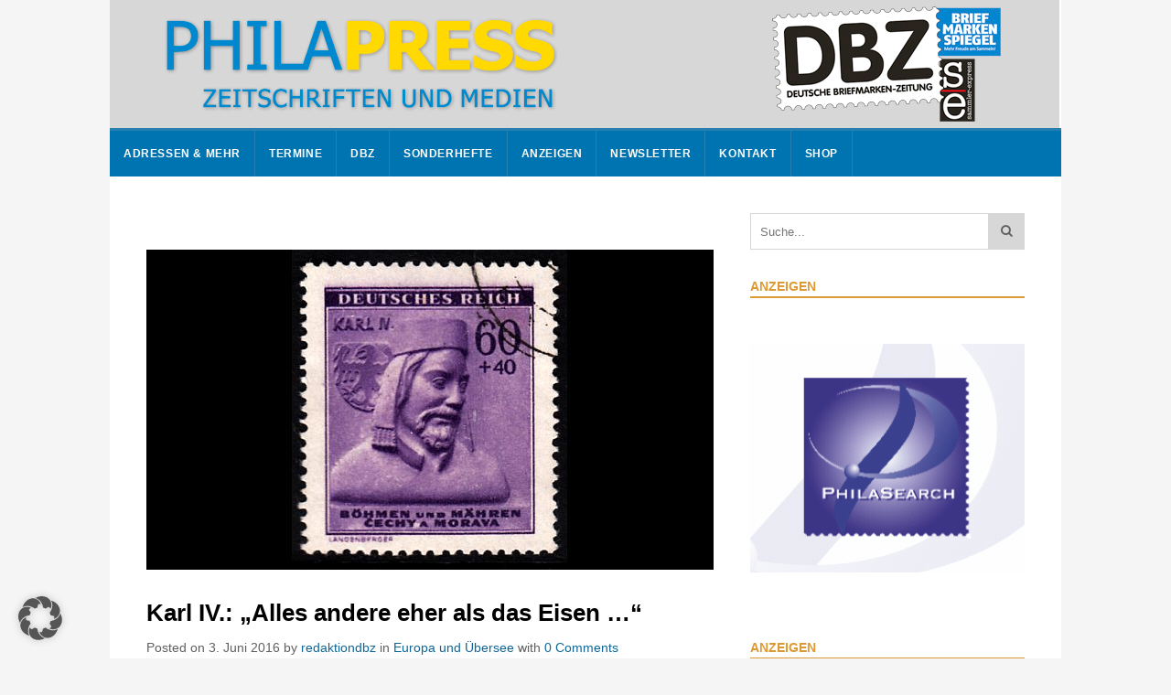

--- FILE ---
content_type: text/html; charset=UTF-8
request_url: https://www.philapress.de/2016/06/03/karl-iv-alles-andere-eher-als-das-eisen/
body_size: 23161
content:
<!DOCTYPE html>
<html lang="de">
<head>
	<meta charset="UTF-8">
		<meta name="viewport" content="width=device-width, initial-scale=1">
	<link rel="pingback" href="https://www.philapress.de/xmlrpc.php">
	<title>Karl IV.: „Alles andere eher als das Eisen …“ &#8211; PHILAPRESS online</title>
<meta name='robots' content='max-image-preview:large' />
<link rel='dns-prefetch' href='//secure.gravatar.com' />
<link rel='dns-prefetch' href='//stats.wp.com' />
<link rel='dns-prefetch' href='//v0.wordpress.com' />
<link rel='dns-prefetch' href='//widgets.wp.com' />
<link rel='dns-prefetch' href='//s0.wp.com' />
<link rel='dns-prefetch' href='//0.gravatar.com' />
<link rel='dns-prefetch' href='//1.gravatar.com' />
<link rel='dns-prefetch' href='//2.gravatar.com' />
<link rel="alternate" type="application/rss+xml" title="PHILAPRESS online &raquo; Feed" href="https://www.philapress.de/feed/" />
<link rel="alternate" type="application/rss+xml" title="PHILAPRESS online &raquo; Kommentar-Feed" href="https://www.philapress.de/comments/feed/" />
<script type="text/javascript" id="wpp-js" src="https://www.philapress.de/wp-content/plugins/wordpress-popular-posts/assets/js/wpp.min.js?ver=7.3.6" data-sampling="0" data-sampling-rate="100" data-api-url="https://www.philapress.de/wp-json/wordpress-popular-posts" data-post-id="78608" data-token="3ab11c8c66" data-lang="0" data-debug="0"></script>
<link rel="alternate" type="application/rss+xml" title="PHILAPRESS online &raquo; Karl IV.: „Alles andere eher als das Eisen …“-Kommentar-Feed" href="https://www.philapress.de/2016/06/03/karl-iv-alles-andere-eher-als-das-eisen/feed/" />
<link rel="alternate" title="oEmbed (JSON)" type="application/json+oembed" href="https://www.philapress.de/wp-json/oembed/1.0/embed?url=https%3A%2F%2Fwww.philapress.de%2F2016%2F06%2F03%2Fkarl-iv-alles-andere-eher-als-das-eisen%2F" />
<link rel="alternate" title="oEmbed (XML)" type="text/xml+oembed" href="https://www.philapress.de/wp-json/oembed/1.0/embed?url=https%3A%2F%2Fwww.philapress.de%2F2016%2F06%2F03%2Fkarl-iv-alles-andere-eher-als-das-eisen%2F&#038;format=xml" />
<style id='wp-img-auto-sizes-contain-inline-css' type='text/css'>
img:is([sizes=auto i],[sizes^="auto," i]){contain-intrinsic-size:3000px 1500px}
/*# sourceURL=wp-img-auto-sizes-contain-inline-css */
</style>
<link rel='stylesheet' id='batch_css-css' href='https://www.philapress.de/wp-content/plugins/batchmove/css/batch.css?ver=6.9' type='text/css' media='all' />
<style id='wp-emoji-styles-inline-css' type='text/css'>

	img.wp-smiley, img.emoji {
		display: inline !important;
		border: none !important;
		box-shadow: none !important;
		height: 1em !important;
		width: 1em !important;
		margin: 0 0.07em !important;
		vertical-align: -0.1em !important;
		background: none !important;
		padding: 0 !important;
	}
/*# sourceURL=wp-emoji-styles-inline-css */
</style>
<style id='wp-block-library-inline-css' type='text/css'>
:root{--wp-block-synced-color:#7a00df;--wp-block-synced-color--rgb:122,0,223;--wp-bound-block-color:var(--wp-block-synced-color);--wp-editor-canvas-background:#ddd;--wp-admin-theme-color:#007cba;--wp-admin-theme-color--rgb:0,124,186;--wp-admin-theme-color-darker-10:#006ba1;--wp-admin-theme-color-darker-10--rgb:0,107,160.5;--wp-admin-theme-color-darker-20:#005a87;--wp-admin-theme-color-darker-20--rgb:0,90,135;--wp-admin-border-width-focus:2px}@media (min-resolution:192dpi){:root{--wp-admin-border-width-focus:1.5px}}.wp-element-button{cursor:pointer}:root .has-very-light-gray-background-color{background-color:#eee}:root .has-very-dark-gray-background-color{background-color:#313131}:root .has-very-light-gray-color{color:#eee}:root .has-very-dark-gray-color{color:#313131}:root .has-vivid-green-cyan-to-vivid-cyan-blue-gradient-background{background:linear-gradient(135deg,#00d084,#0693e3)}:root .has-purple-crush-gradient-background{background:linear-gradient(135deg,#34e2e4,#4721fb 50%,#ab1dfe)}:root .has-hazy-dawn-gradient-background{background:linear-gradient(135deg,#faaca8,#dad0ec)}:root .has-subdued-olive-gradient-background{background:linear-gradient(135deg,#fafae1,#67a671)}:root .has-atomic-cream-gradient-background{background:linear-gradient(135deg,#fdd79a,#004a59)}:root .has-nightshade-gradient-background{background:linear-gradient(135deg,#330968,#31cdcf)}:root .has-midnight-gradient-background{background:linear-gradient(135deg,#020381,#2874fc)}:root{--wp--preset--font-size--normal:16px;--wp--preset--font-size--huge:42px}.has-regular-font-size{font-size:1em}.has-larger-font-size{font-size:2.625em}.has-normal-font-size{font-size:var(--wp--preset--font-size--normal)}.has-huge-font-size{font-size:var(--wp--preset--font-size--huge)}.has-text-align-center{text-align:center}.has-text-align-left{text-align:left}.has-text-align-right{text-align:right}.has-fit-text{white-space:nowrap!important}#end-resizable-editor-section{display:none}.aligncenter{clear:both}.items-justified-left{justify-content:flex-start}.items-justified-center{justify-content:center}.items-justified-right{justify-content:flex-end}.items-justified-space-between{justify-content:space-between}.screen-reader-text{border:0;clip-path:inset(50%);height:1px;margin:-1px;overflow:hidden;padding:0;position:absolute;width:1px;word-wrap:normal!important}.screen-reader-text:focus{background-color:#ddd;clip-path:none;color:#444;display:block;font-size:1em;height:auto;left:5px;line-height:normal;padding:15px 23px 14px;text-decoration:none;top:5px;width:auto;z-index:100000}html :where(.has-border-color){border-style:solid}html :where([style*=border-top-color]){border-top-style:solid}html :where([style*=border-right-color]){border-right-style:solid}html :where([style*=border-bottom-color]){border-bottom-style:solid}html :where([style*=border-left-color]){border-left-style:solid}html :where([style*=border-width]){border-style:solid}html :where([style*=border-top-width]){border-top-style:solid}html :where([style*=border-right-width]){border-right-style:solid}html :where([style*=border-bottom-width]){border-bottom-style:solid}html :where([style*=border-left-width]){border-left-style:solid}html :where(img[class*=wp-image-]){height:auto;max-width:100%}:where(figure){margin:0 0 1em}html :where(.is-position-sticky){--wp-admin--admin-bar--position-offset:var(--wp-admin--admin-bar--height,0px)}@media screen and (max-width:600px){html :where(.is-position-sticky){--wp-admin--admin-bar--position-offset:0px}}

/*# sourceURL=wp-block-library-inline-css */
</style><style id='global-styles-inline-css' type='text/css'>
:root{--wp--preset--aspect-ratio--square: 1;--wp--preset--aspect-ratio--4-3: 4/3;--wp--preset--aspect-ratio--3-4: 3/4;--wp--preset--aspect-ratio--3-2: 3/2;--wp--preset--aspect-ratio--2-3: 2/3;--wp--preset--aspect-ratio--16-9: 16/9;--wp--preset--aspect-ratio--9-16: 9/16;--wp--preset--color--black: #000000;--wp--preset--color--cyan-bluish-gray: #abb8c3;--wp--preset--color--white: #ffffff;--wp--preset--color--pale-pink: #f78da7;--wp--preset--color--vivid-red: #cf2e2e;--wp--preset--color--luminous-vivid-orange: #ff6900;--wp--preset--color--luminous-vivid-amber: #fcb900;--wp--preset--color--light-green-cyan: #7bdcb5;--wp--preset--color--vivid-green-cyan: #00d084;--wp--preset--color--pale-cyan-blue: #8ed1fc;--wp--preset--color--vivid-cyan-blue: #0693e3;--wp--preset--color--vivid-purple: #9b51e0;--wp--preset--gradient--vivid-cyan-blue-to-vivid-purple: linear-gradient(135deg,rgb(6,147,227) 0%,rgb(155,81,224) 100%);--wp--preset--gradient--light-green-cyan-to-vivid-green-cyan: linear-gradient(135deg,rgb(122,220,180) 0%,rgb(0,208,130) 100%);--wp--preset--gradient--luminous-vivid-amber-to-luminous-vivid-orange: linear-gradient(135deg,rgb(252,185,0) 0%,rgb(255,105,0) 100%);--wp--preset--gradient--luminous-vivid-orange-to-vivid-red: linear-gradient(135deg,rgb(255,105,0) 0%,rgb(207,46,46) 100%);--wp--preset--gradient--very-light-gray-to-cyan-bluish-gray: linear-gradient(135deg,rgb(238,238,238) 0%,rgb(169,184,195) 100%);--wp--preset--gradient--cool-to-warm-spectrum: linear-gradient(135deg,rgb(74,234,220) 0%,rgb(151,120,209) 20%,rgb(207,42,186) 40%,rgb(238,44,130) 60%,rgb(251,105,98) 80%,rgb(254,248,76) 100%);--wp--preset--gradient--blush-light-purple: linear-gradient(135deg,rgb(255,206,236) 0%,rgb(152,150,240) 100%);--wp--preset--gradient--blush-bordeaux: linear-gradient(135deg,rgb(254,205,165) 0%,rgb(254,45,45) 50%,rgb(107,0,62) 100%);--wp--preset--gradient--luminous-dusk: linear-gradient(135deg,rgb(255,203,112) 0%,rgb(199,81,192) 50%,rgb(65,88,208) 100%);--wp--preset--gradient--pale-ocean: linear-gradient(135deg,rgb(255,245,203) 0%,rgb(182,227,212) 50%,rgb(51,167,181) 100%);--wp--preset--gradient--electric-grass: linear-gradient(135deg,rgb(202,248,128) 0%,rgb(113,206,126) 100%);--wp--preset--gradient--midnight: linear-gradient(135deg,rgb(2,3,129) 0%,rgb(40,116,252) 100%);--wp--preset--font-size--small: 13px;--wp--preset--font-size--medium: 20px;--wp--preset--font-size--large: 36px;--wp--preset--font-size--x-large: 42px;--wp--preset--spacing--20: 0.44rem;--wp--preset--spacing--30: 0.67rem;--wp--preset--spacing--40: 1rem;--wp--preset--spacing--50: 1.5rem;--wp--preset--spacing--60: 2.25rem;--wp--preset--spacing--70: 3.38rem;--wp--preset--spacing--80: 5.06rem;--wp--preset--shadow--natural: 6px 6px 9px rgba(0, 0, 0, 0.2);--wp--preset--shadow--deep: 12px 12px 50px rgba(0, 0, 0, 0.4);--wp--preset--shadow--sharp: 6px 6px 0px rgba(0, 0, 0, 0.2);--wp--preset--shadow--outlined: 6px 6px 0px -3px rgb(255, 255, 255), 6px 6px rgb(0, 0, 0);--wp--preset--shadow--crisp: 6px 6px 0px rgb(0, 0, 0);}:where(.is-layout-flex){gap: 0.5em;}:where(.is-layout-grid){gap: 0.5em;}body .is-layout-flex{display: flex;}.is-layout-flex{flex-wrap: wrap;align-items: center;}.is-layout-flex > :is(*, div){margin: 0;}body .is-layout-grid{display: grid;}.is-layout-grid > :is(*, div){margin: 0;}:where(.wp-block-columns.is-layout-flex){gap: 2em;}:where(.wp-block-columns.is-layout-grid){gap: 2em;}:where(.wp-block-post-template.is-layout-flex){gap: 1.25em;}:where(.wp-block-post-template.is-layout-grid){gap: 1.25em;}.has-black-color{color: var(--wp--preset--color--black) !important;}.has-cyan-bluish-gray-color{color: var(--wp--preset--color--cyan-bluish-gray) !important;}.has-white-color{color: var(--wp--preset--color--white) !important;}.has-pale-pink-color{color: var(--wp--preset--color--pale-pink) !important;}.has-vivid-red-color{color: var(--wp--preset--color--vivid-red) !important;}.has-luminous-vivid-orange-color{color: var(--wp--preset--color--luminous-vivid-orange) !important;}.has-luminous-vivid-amber-color{color: var(--wp--preset--color--luminous-vivid-amber) !important;}.has-light-green-cyan-color{color: var(--wp--preset--color--light-green-cyan) !important;}.has-vivid-green-cyan-color{color: var(--wp--preset--color--vivid-green-cyan) !important;}.has-pale-cyan-blue-color{color: var(--wp--preset--color--pale-cyan-blue) !important;}.has-vivid-cyan-blue-color{color: var(--wp--preset--color--vivid-cyan-blue) !important;}.has-vivid-purple-color{color: var(--wp--preset--color--vivid-purple) !important;}.has-black-background-color{background-color: var(--wp--preset--color--black) !important;}.has-cyan-bluish-gray-background-color{background-color: var(--wp--preset--color--cyan-bluish-gray) !important;}.has-white-background-color{background-color: var(--wp--preset--color--white) !important;}.has-pale-pink-background-color{background-color: var(--wp--preset--color--pale-pink) !important;}.has-vivid-red-background-color{background-color: var(--wp--preset--color--vivid-red) !important;}.has-luminous-vivid-orange-background-color{background-color: var(--wp--preset--color--luminous-vivid-orange) !important;}.has-luminous-vivid-amber-background-color{background-color: var(--wp--preset--color--luminous-vivid-amber) !important;}.has-light-green-cyan-background-color{background-color: var(--wp--preset--color--light-green-cyan) !important;}.has-vivid-green-cyan-background-color{background-color: var(--wp--preset--color--vivid-green-cyan) !important;}.has-pale-cyan-blue-background-color{background-color: var(--wp--preset--color--pale-cyan-blue) !important;}.has-vivid-cyan-blue-background-color{background-color: var(--wp--preset--color--vivid-cyan-blue) !important;}.has-vivid-purple-background-color{background-color: var(--wp--preset--color--vivid-purple) !important;}.has-black-border-color{border-color: var(--wp--preset--color--black) !important;}.has-cyan-bluish-gray-border-color{border-color: var(--wp--preset--color--cyan-bluish-gray) !important;}.has-white-border-color{border-color: var(--wp--preset--color--white) !important;}.has-pale-pink-border-color{border-color: var(--wp--preset--color--pale-pink) !important;}.has-vivid-red-border-color{border-color: var(--wp--preset--color--vivid-red) !important;}.has-luminous-vivid-orange-border-color{border-color: var(--wp--preset--color--luminous-vivid-orange) !important;}.has-luminous-vivid-amber-border-color{border-color: var(--wp--preset--color--luminous-vivid-amber) !important;}.has-light-green-cyan-border-color{border-color: var(--wp--preset--color--light-green-cyan) !important;}.has-vivid-green-cyan-border-color{border-color: var(--wp--preset--color--vivid-green-cyan) !important;}.has-pale-cyan-blue-border-color{border-color: var(--wp--preset--color--pale-cyan-blue) !important;}.has-vivid-cyan-blue-border-color{border-color: var(--wp--preset--color--vivid-cyan-blue) !important;}.has-vivid-purple-border-color{border-color: var(--wp--preset--color--vivid-purple) !important;}.has-vivid-cyan-blue-to-vivid-purple-gradient-background{background: var(--wp--preset--gradient--vivid-cyan-blue-to-vivid-purple) !important;}.has-light-green-cyan-to-vivid-green-cyan-gradient-background{background: var(--wp--preset--gradient--light-green-cyan-to-vivid-green-cyan) !important;}.has-luminous-vivid-amber-to-luminous-vivid-orange-gradient-background{background: var(--wp--preset--gradient--luminous-vivid-amber-to-luminous-vivid-orange) !important;}.has-luminous-vivid-orange-to-vivid-red-gradient-background{background: var(--wp--preset--gradient--luminous-vivid-orange-to-vivid-red) !important;}.has-very-light-gray-to-cyan-bluish-gray-gradient-background{background: var(--wp--preset--gradient--very-light-gray-to-cyan-bluish-gray) !important;}.has-cool-to-warm-spectrum-gradient-background{background: var(--wp--preset--gradient--cool-to-warm-spectrum) !important;}.has-blush-light-purple-gradient-background{background: var(--wp--preset--gradient--blush-light-purple) !important;}.has-blush-bordeaux-gradient-background{background: var(--wp--preset--gradient--blush-bordeaux) !important;}.has-luminous-dusk-gradient-background{background: var(--wp--preset--gradient--luminous-dusk) !important;}.has-pale-ocean-gradient-background{background: var(--wp--preset--gradient--pale-ocean) !important;}.has-electric-grass-gradient-background{background: var(--wp--preset--gradient--electric-grass) !important;}.has-midnight-gradient-background{background: var(--wp--preset--gradient--midnight) !important;}.has-small-font-size{font-size: var(--wp--preset--font-size--small) !important;}.has-medium-font-size{font-size: var(--wp--preset--font-size--medium) !important;}.has-large-font-size{font-size: var(--wp--preset--font-size--large) !important;}.has-x-large-font-size{font-size: var(--wp--preset--font-size--x-large) !important;}
/*# sourceURL=global-styles-inline-css */
</style>

<style id='classic-theme-styles-inline-css' type='text/css'>
/*! This file is auto-generated */
.wp-block-button__link{color:#fff;background-color:#32373c;border-radius:9999px;box-shadow:none;text-decoration:none;padding:calc(.667em + 2px) calc(1.333em + 2px);font-size:1.125em}.wp-block-file__button{background:#32373c;color:#fff;text-decoration:none}
/*# sourceURL=/wp-includes/css/classic-themes.min.css */
</style>
<link rel='stylesheet' id='symple_shortcode_styles-css' href='https://www.philapress.de/wp-content/plugins/symple-shortcodes/shortcodes/css/symple_shortcodes_styles.css?ver=6.9' type='text/css' media='all' />
<link rel='stylesheet' id='wordpress-popular-posts-css-css' href='https://www.philapress.de/wp-content/plugins/wordpress-popular-posts/assets/css/wpp.css?ver=7.3.6' type='text/css' media='all' />
<link rel='stylesheet' id='wpex-style-css' href='https://www.philapress.de/wp-content/themes/wpex-spartanChild-Briefmarkenspiegel/style.css?ver=1.0' type='text/css' media='all' />
<link rel='stylesheet' id='font-awesome-css' href='https://www.philapress.de/wp-content/plugins/symple-shortcodes/shortcodes/css/font-awesome.min.css?ver=6.9' type='text/css' media='all' />
<link rel='stylesheet' id='wpex-responsive-css' href='https://www.philapress.de/wp-content/themes/wpex-spartan/css/responsive.css?ver=1.0' type='text/css' media='all' />
<link rel='stylesheet' id='jetpack_likes-css' href='https://www.philapress.de/wp-content/plugins/jetpack/modules/likes/style.css?ver=15.4' type='text/css' media='all' />
<link rel='stylesheet' id='borlabs-cookie-custom-css' href='https://www.philapress.de/wp-content/cache/borlabs-cookie/1/borlabs-cookie-1-de.css?ver=3.3.23-41' type='text/css' media='all' />
<link rel='stylesheet' id='sharedaddy-css' href='https://www.philapress.de/wp-content/plugins/jetpack/modules/sharedaddy/sharing.css?ver=15.4' type='text/css' media='all' />
<link rel='stylesheet' id='social-logos-css' href='https://www.philapress.de/wp-content/plugins/jetpack/_inc/social-logos/social-logos.min.css?ver=15.4' type='text/css' media='all' />
<script type="text/javascript" src="https://www.philapress.de/wp-content/plugins/batchmove/js/batch.js?ver=6.9" id="batch_js-js"></script>
<script type="text/javascript" src="https://www.philapress.de/wp-includes/js/jquery/jquery.min.js?ver=3.7.1" id="jquery-core-js"></script>
<script type="text/javascript" src="https://www.philapress.de/wp-includes/js/jquery/jquery-migrate.min.js?ver=3.4.1" id="jquery-migrate-js"></script>
<script data-no-optimize="1" data-no-minify="1" data-cfasync="false" type="text/javascript" src="https://www.philapress.de/wp-content/cache/borlabs-cookie/1/borlabs-cookie-config-de.json.js?ver=3.3.23-46" id="borlabs-cookie-config-js"></script>
<script data-no-optimize="1" data-no-minify="1" data-cfasync="false" type="text/javascript" src="https://www.philapress.de/wp-content/plugins/borlabs-cookie/assets/javascript/borlabs-cookie-prioritize.min.js?ver=3.3.23" id="borlabs-cookie-prioritize-js"></script>
<link rel="EditURI" type="application/rsd+xml" title="RSD" href="https://www.philapress.de/xmlrpc.php?rsd" />
<meta name="generator" content="WordPress 6.9" />
<link rel="canonical" href="https://www.philapress.de/2016/06/03/karl-iv-alles-andere-eher-als-das-eisen/" />
<link rel='shortlink' href='https://www.philapress.de/?p=78608' />

<!-- This site is using AdRotate v5.17.2 to display their advertisements - https://ajdg.solutions/ -->
<!-- AdRotate CSS -->
<style type="text/css" media="screen">
	.g { margin:0px; padding:0px; overflow:hidden; line-height:1; zoom:1; }
	.g img { height:auto; }
	.g-col { position:relative; float:left; }
	.g-col:first-child { margin-left: 0; }
	.g-col:last-child { margin-right: 0; }
	.g-1 { min-width:0px; max-width:1375px; margin: 0 auto; }
	.b-1 { margin:5px 0px 0px 0px; }
	.g-2 {  margin: 0 auto; }
	.g-3 { margin:0px;  width:100%; max-width:300px; height:100%; max-height:250px; }
	.g-6 { margin:0px 0px 0px 0px;width:100%; max-width:300px; height:100%; max-height:170px; }
	.g-8 { min-width:0px; max-width:300px; }
	.b-8 { margin:0px; }
	.g-11 { margin:0px;  width:100%; max-width:620px; height:100%; max-height:200px; }
	@media only screen and (max-width: 480px) {
		.g-col, .g-dyn, .g-single { width:100%; margin-left:0; margin-right:0; }
	}
</style>
<!-- /AdRotate CSS -->


<!-- Google Webmaster Tools plugin for WordPress -->
<meta name="google-site-verification" content="W7GvV-hQjYTOAs1Kr7l5LrBBUOFDcgQTHRVNtXafUWo" />
	<style>img#wpstats{display:none}</style>
		            <style id="wpp-loading-animation-styles">@-webkit-keyframes bgslide{from{background-position-x:0}to{background-position-x:-200%}}@keyframes bgslide{from{background-position-x:0}to{background-position-x:-200%}}.wpp-widget-block-placeholder,.wpp-shortcode-placeholder{margin:0 auto;width:60px;height:3px;background:#dd3737;background:linear-gradient(90deg,#dd3737 0%,#571313 10%,#dd3737 100%);background-size:200% auto;border-radius:3px;-webkit-animation:bgslide 1s infinite linear;animation:bgslide 1s infinite linear}</style>
            <!-- Theme Customizer Styling Options --><style type="text/css">#header{ padding-top:0px; }#header{ padding-bottom:0px; }#site-navigation-inner, #site-navigation-wrap.is-sticky{ background:#0073b1; }#site-navigation-inner{ border-top-color:#267faf; }.header-search-icon,#site-navigation .dropdown-menu > li{ border-color:#267faf; }#site-navigation .dropdown-menu > li > a, a.navigation-toggle{ color:#ffffff; }#site-navigation .dropdown-menu > li > a:hover{ color:#eeeeee; }#site-navigation .dropdown-menu > li > a:hover{ background:#267faf; }#site-navigation-wrap .dropdown-menu ul{ background:#267faf; }#site-navigation-wrap .dropdown-menu ul{ border-color:#0f8db9; }#site-navigation .dropdown-menu ul li{ border-color:#0f8db9; }#site-navigation .dropdown-menu ul > li > a{ color:#ffffff; }#site-navigation .dropdown-menu ul > li > a:hover{ color:#ffffff; }#site-navigation .dropdown-menu ul > li > a:hover{ background:#0f8db9; }.sidebar-container .widget-title{ color:#dd9933; }.sidebar-container .widget-title{ border-color:#dd9933; }</style><!-- Typography CSS --><style type="text/css">#site-navigation .sf-menu > li > a{font-weight:700;}#site-navigation .sf-menu > li > ul li a{font-weight:700;}</style><script data-borlabs-cookie-script-blocker-ignore>
if ('0' === '1' && ('0' === '1' || '1' === '1')) {
    window['gtag_enable_tcf_support'] = true;
}
window.dataLayer = window.dataLayer || [];
if (typeof gtag !== 'function') {
    function gtag() {
        dataLayer.push(arguments);
    }
}
gtag('set', 'developer_id.dYjRjMm', true);
if ('0' === '1' || '1' === '1') {
    if (window.BorlabsCookieGoogleConsentModeDefaultSet !== true) {
        let getCookieValue = function (name) {
            return document.cookie.match('(^|;)\\s*' + name + '\\s*=\\s*([^;]+)')?.pop() || '';
        };
        let cookieValue = getCookieValue('borlabs-cookie-gcs');
        let consentsFromCookie = {};
        if (cookieValue !== '') {
            consentsFromCookie = JSON.parse(decodeURIComponent(cookieValue));
        }
        let defaultValues = {
            'ad_storage': 'denied',
            'ad_user_data': 'denied',
            'ad_personalization': 'denied',
            'analytics_storage': 'denied',
            'functionality_storage': 'denied',
            'personalization_storage': 'denied',
            'security_storage': 'denied',
            'wait_for_update': 500,
        };
        gtag('consent', 'default', { ...defaultValues, ...consentsFromCookie });
    }
    window.BorlabsCookieGoogleConsentModeDefaultSet = true;
    let borlabsCookieConsentChangeHandler = function () {
        window.dataLayer = window.dataLayer || [];
        if (typeof gtag !== 'function') { function gtag(){dataLayer.push(arguments);} }

        let getCookieValue = function (name) {
            return document.cookie.match('(^|;)\\s*' + name + '\\s*=\\s*([^;]+)')?.pop() || '';
        };
        let cookieValue = getCookieValue('borlabs-cookie-gcs');
        let consentsFromCookie = {};
        if (cookieValue !== '') {
            consentsFromCookie = JSON.parse(decodeURIComponent(cookieValue));
        }

        consentsFromCookie.analytics_storage = BorlabsCookie.Consents.hasConsent('google-analytics') ? 'granted' : 'denied';

        BorlabsCookie.CookieLibrary.setCookie(
            'borlabs-cookie-gcs',
            JSON.stringify(consentsFromCookie),
            BorlabsCookie.Settings.automaticCookieDomainAndPath.value ? '' : BorlabsCookie.Settings.cookieDomain.value,
            BorlabsCookie.Settings.cookiePath.value,
            BorlabsCookie.Cookie.getPluginCookie().expires,
            BorlabsCookie.Settings.cookieSecure.value,
            BorlabsCookie.Settings.cookieSameSite.value
        );
    }
    document.addEventListener('borlabs-cookie-consent-saved', borlabsCookieConsentChangeHandler);
    document.addEventListener('borlabs-cookie-handle-unblock', borlabsCookieConsentChangeHandler);
}
if ('0' === '1') {
    gtag("js", new Date());
    gtag("config", "UA-29097669-1", {"anonymize_ip": true});

    (function (w, d, s, i) {
        var f = d.getElementsByTagName(s)[0],
            j = d.createElement(s);
        j.async = true;
        j.src =
            "https://www.googletagmanager.com/gtag/js?id=" + i;
        f.parentNode.insertBefore(j, f);
    })(window, document, "script", "UA-29097669-1");
}
</script>
<!-- Jetpack Open Graph Tags -->
<meta property="og:type" content="article" />
<meta property="og:title" content="Karl IV.: „Alles andere eher als das Eisen …“" />
<meta property="og:url" content="https://www.philapress.de/2016/06/03/karl-iv-alles-andere-eher-als-das-eisen/" />
<meta property="og:description" content="„Pfaffenkönig“, „Länderschacherer“, „Kaufmann auf dem Thron“ nannten ihn Zeitgenossen, als Freund der Gerechtigkeit und Friedensfürst („amator iustitiae et princeps pacis“), Mehrer des Reiches und …" />
<meta property="article:published_time" content="2016-06-03T07:00:00+00:00" />
<meta property="article:modified_time" content="2016-06-03T07:00:00+00:00" />
<meta property="og:site_name" content="PHILAPRESS online" />
<meta property="og:image" content="https://www.philapress.de/wp-content/uploads/2016/06/Briefmarke-Karl-IV.jpg" />
<meta property="og:image:width" content="620" />
<meta property="og:image:height" content="350" />
<meta property="og:image:alt" content="" />
<meta property="og:locale" content="de_DE" />
<meta name="twitter:text:title" content="Karl IV.: „Alles andere eher als das Eisen …“" />
<meta name="twitter:image" content="https://www.philapress.de/wp-content/uploads/2016/06/Briefmarke-Karl-IV.jpg?w=640" />
<meta name="twitter:card" content="summary_large_image" />

<!-- End Jetpack Open Graph Tags -->
<link rel="icon" href="https://www.philapress.de/wp-content/uploads/2016/08/cropped-Briefmarken-Spiegel-32x32.jpg" sizes="32x32" />
<link rel="icon" href="https://www.philapress.de/wp-content/uploads/2016/08/cropped-Briefmarken-Spiegel-192x192.jpg" sizes="192x192" />
<link rel="apple-touch-icon" href="https://www.philapress.de/wp-content/uploads/2016/08/cropped-Briefmarken-Spiegel-180x180.jpg" />
<meta name="msapplication-TileImage" content="https://www.philapress.de/wp-content/uploads/2016/08/cropped-Briefmarken-Spiegel-270x270.jpg" />
<link rel='stylesheet' id='jetpack-swiper-library-css' href='https://www.philapress.de/wp-content/plugins/jetpack/_inc/blocks/swiper.css?ver=15.4' type='text/css' media='all' />
<link rel='stylesheet' id='jetpack-carousel-css' href='https://www.philapress.de/wp-content/plugins/jetpack/modules/carousel/jetpack-carousel.css?ver=15.4' type='text/css' media='all' />
<link rel='stylesheet' id='jetpack-top-posts-widget-css' href='https://www.philapress.de/wp-content/plugins/jetpack/modules/widgets/top-posts/style.css?ver=20141013' type='text/css' media='all' />
</head>

<body class="wp-singular post-template-default single single-post postid-78608 single-format-standard wp-theme-wpex-spartan wp-child-theme-wpex-spartanChild-Briefmarkenspiegel symple-shortcodes  symple-shortcodes-responsive wpex-theme is-mobile right-sidebar wpbdp-with-button-styles">

	<div id="wrap" class="clr">

		
<div id="top-wrap" class="clr">
		<header id="header" class="site-header clr container" role="banner">
		<style>
	.g { margin-bottom:10px; }
</style>
<div class="site-branding clr">
	<div id="logo" class="clr">
							<div style="display:block; float:left">
			<a href="https://www.philapress.de/" title="PHILAPRESS online" rel="home">
				<img style="align:left" src="https://www.philapress.de/wp-content/uploads/2025/01/philapress_header_1038x140-1.jpg" alt="PHILAPRESS online" />
			</a>
			</div>
			<!--
			<div style="display:block; float:right">
			<img style="align:left" alt="Sponsored by:" src="/wp-content/uploads/2022/08/Sponsoren1_140px-1.png" usemap="#sponsormap1" />
			<map name="sponsormap1">
  <area target="_blank" shape="rect" coords="10,25,117,133" alt="" title="https://www.cg-collectors-world.com/" href="https://www.cg-collectors-world.com/" />
  <area target="_blank" shape="rect" coords="127,25,235,133" alt="" title="https://reinhardfischerauktionen.de/" href="https://reinhardfischerauktionen.de/" />
  <area target="_blank" shape="rect" coords="243,25,352,133" alt="" title="https://www.felzmann.de" href="https://www.felzmann.de" />
  <area target="_blank" shape="rect" coords="362,25,468,133" alt="" title="https://www.heinrich-koehler.de/" href="https://www.heinrich-koehler.de/" />
</map>
<map name="sponsormap2">
  <area shape="rect" coords="8,20,67,77" alt="" href="https://www.cg-collectors-world.com/" />
  <area shape="rect" coords="75,20,132,77" alt="" href="https://reinhardfischerauktionen.de/" />
  <area shape="rect" coords="8,80,67,137" alt="" href="https://www.felzmann.de" />
  <area shape="rect" coords="75,80,132,137" alt="" href="https://www.heinrich-koehler.de/" />
</map>
</div>
-->
			</div><!-- #logo -->
	</div><!-- .site-branding -->	</header><!-- #header -->
	
<div id="site-navigation-wrap" class="clr">
    <div id="site-navigation-inner" class="clr container">
        <nav id="site-navigation" class="navigation main-navigation clr">
            <div class="menu-bms-top-container"><ul id="menu-bms-top" class="main-nav dropdown-menu sf-menu"><li id="menu-item-21345" class="menu-item menu-item-type-custom menu-item-object-custom menu-item-has-children menu-item-21345"><a href="/redaktion/wichtige-ansprechpartner-fur-sammler/">Adressen &#038; mehr</a>
<ul class="sub-menu">
	<li id="menu-item-85182" class="menu-item menu-item-type-post_type menu-item-object-page menu-item-85182"><a href="https://www.philapress.de/einkaufs-kompass/">Einkaufs-Kompass</a></li>
	<li id="menu-item-21362" class="menu-item menu-item-type-post_type menu-item-object-page menu-item-21362"><a href="https://www.philapress.de/redaktion/wichtige-ansprechpartner-fur-sammler/">Verbände und Organisationen</a></li>
	<li id="menu-item-21404" class="menu-item menu-item-type-post_type menu-item-object-page menu-item-21404"><a href="https://www.philapress.de/redaktion/philatelistische-vereine/">Vereine</a></li>
	<li id="menu-item-21346" class="menu-item menu-item-type-post_type menu-item-object-page menu-item-21346"><a href="https://www.philapress.de/redaktion/arbeitsgemeinschaften/">Arbeitsgemeinschaften</a></li>
	<li id="menu-item-41371" class="menu-item menu-item-type-post_type menu-item-object-page menu-item-41371"><a href="https://www.philapress.de/porto/">Portoübersicht</a></li>
</ul>
</li>
<li id="menu-item-21347" class="menu-item menu-item-type-custom menu-item-object-custom menu-item-has-children menu-item-21347"><a href="/redaktion/treffpunkte/">Termine</a>
<ul class="sub-menu">
	<li id="menu-item-21350" class="menu-item menu-item-type-post_type menu-item-object-page menu-item-21350"><a href="https://www.philapress.de/redaktion/vortragsveranstaltungen/">Vorträge</a></li>
	<li id="menu-item-21349" class="menu-item menu-item-type-post_type menu-item-object-page menu-item-21349"><a href="https://www.philapress.de/redaktion/treffpunkte/">Treffpunkte</a></li>
	<li id="menu-item-21351" class="menu-item menu-item-type-post_type menu-item-object-page menu-item-21351"><a href="https://www.philapress.de/redaktion/termine-fur-kinder-jugendliche/">Jugend-Treffpunkte</a></li>
	<li id="menu-item-21352" class="menu-item menu-item-type-post_type menu-item-object-page menu-item-21352"><a href="https://www.philapress.de/redaktion/auktionskalender/">Auktionen</a></li>
	<li id="menu-item-21348" class="menu-item menu-item-type-post_type menu-item-object-page menu-item-21348"><a href="https://www.philapress.de/redaktion/treffpunkte-melden/">Veranstaltung melden</a></li>
</ul>
</li>
<li id="menu-item-77480" class="menu-item menu-item-type-custom menu-item-object-custom menu-item-has-children menu-item-77480"><a href="/category/dbz-aktuelles-heft/">DBZ</a>
<ul class="sub-menu">
	<li id="menu-item-77481" class="menu-item menu-item-type-taxonomy menu-item-object-category menu-item-77481 cat-1038"><a href="https://www.philapress.de/category/dbz-aktuelles-heft/">Aktuelles Heft</a></li>
	<li id="menu-item-77513" class="menu-item menu-item-type-post_type menu-item-object-page menu-item-77513"><a href="https://www.philapress.de/schueler-und-studenten-abo-dbz-2/">Schüler- und Studenten-Abo DBZ</a></li>
	<li id="menu-item-77485" class="menu-item menu-item-type-post_type menu-item-object-page menu-item-77485"><a href="https://www.philapress.de/jahresabonnement_dbz/">Jahres-Abonnement mit 50% Ersparnis</a></li>
	<li id="menu-item-77520" class="menu-item menu-item-type-post_type menu-item-object-page menu-item-77520"><a href="https://www.philapress.de/abonnement-als-geschenk-dbz-2/">Abonnement als Geschenk</a></li>
	<li id="menu-item-77523" class="menu-item menu-item-type-post_type menu-item-object-page menu-item-77523"><a href="https://www.philapress.de/auslandsabonnement-dbz/">Auslandsabonnement</a></li>
</ul>
</li>
<li id="menu-item-21567" class="menu-item menu-item-type-taxonomy menu-item-object-category menu-item-has-children menu-item-21567 cat-6"><a href="https://www.philapress.de/category/sonderhefte/">Sonderhefte</a>
<ul class="sub-menu">
	<li id="menu-item-21568" class="menu-item menu-item-type-taxonomy menu-item-object-category menu-item-21568 cat-479"><a href="https://www.philapress.de/category/sonderhefte/auktionatorenspezial/">AuktionatorenSpezial</a></li>
	<li id="menu-item-24812" class="menu-item menu-item-type-taxonomy menu-item-object-category menu-item-24812 cat-647"><a href="https://www.philapress.de/category/sonderhefte/geschichten-und-geschichte/">Geschichten und Geschichte</a></li>
	<li id="menu-item-21569" class="menu-item menu-item-type-taxonomy menu-item-object-category menu-item-21569 cat-480"><a href="https://www.philapress.de/category/sonderhefte/haendlerspezial/">HändlerSpezial</a></li>
	<li id="menu-item-21570" class="menu-item menu-item-type-taxonomy menu-item-object-category menu-item-21570 cat-481"><a href="https://www.philapress.de/category/sonderhefte/messemagazin/">MesseMagazin</a></li>
	<li id="menu-item-21571" class="menu-item menu-item-type-taxonomy menu-item-object-category menu-item-21571 cat-478"><a href="https://www.philapress.de/category/sonderhefte/muenzenmarkt/">MünzenMarkt</a></li>
	<li id="menu-item-21572" class="menu-item menu-item-type-taxonomy menu-item-object-category menu-item-21572 cat-482"><a href="https://www.philapress.de/category/sonderhefte/postverwaltungenspezial/">PostverwaltungenSpezial</a></li>
	<li id="menu-item-31243" class="menu-item menu-item-type-taxonomy menu-item-object-category menu-item-31243 cat-731"><a href="https://www.philapress.de/category/sonderhefte/social-philately/">Social<em>Philately</em></a></li>
	<li id="menu-item-21573" class="menu-item menu-item-type-taxonomy menu-item-object-category menu-item-21573 cat-483"><a href="https://www.philapress.de/category/sonderhefte/werte-bewahren/">Werte Bewahren</a></li>
	<li id="menu-item-79551" class="menu-item menu-item-type-custom menu-item-object-custom menu-item-79551"><a href="https://www.philapress.de/category/sonderhefte/zeppelinpost/">Zeppelinpost</a></li>
	<li id="menu-item-79612" class="menu-item menu-item-type-custom menu-item-object-custom menu-item-79612"><a href="https://www.philapress.de/category/sonderhefte/deutsche-kolonien-sonderhefte/">Deutsche Kolonien</a></li>
</ul>
</li>
<li id="menu-item-21355" class="menu-item menu-item-type-custom menu-item-object-custom menu-item-has-children menu-item-21355"><a href="/anzeigenabteilung/mediadaten/">Anzeigen</a>
<ul class="sub-menu">
	<li id="menu-item-21356" class="menu-item menu-item-type-post_type menu-item-object-page menu-item-21356"><a href="https://www.philapress.de/mediadaten/">Mediadaten</a></li>
	<li id="menu-item-77509" class="menu-item menu-item-type-custom menu-item-object-custom menu-item-77509"><a href="/anzeigenabteilung/kleinanzeige-dbz-aufgeben/">Kleinanzeige DBZ aufgeben</a></li>
</ul>
</li>
<li id="menu-item-21533" class="menu-item menu-item-type-post_type menu-item-object-page menu-item-21533"><a href="https://www.philapress.de/newsletter/">Newsletter</a></li>
<li id="menu-item-21360" class="menu-item menu-item-type-custom menu-item-object-custom menu-item-has-children menu-item-21360"><a href="/redaktion/">Kontakt</a>
<ul class="sub-menu">
	<li id="menu-item-21361" class="menu-item menu-item-type-post_type menu-item-object-page menu-item-21361"><a href="https://www.philapress.de/redaktion/">Redaktion</a></li>
	<li id="menu-item-21390" class="menu-item menu-item-type-post_type menu-item-object-page menu-item-21390"><a href="https://www.philapress.de/vertrieb/">Abo- und Kundenservice</a></li>
	<li id="menu-item-21363" class="menu-item menu-item-type-post_type menu-item-object-page menu-item-21363"><a href="https://www.philapress.de/anzeigenabteilung/">Anzeigenabteilung</a></li>
</ul>
</li>
<li id="menu-item-21535" class="menu-item menu-item-type-custom menu-item-object-custom menu-item-21535"><a href="https://shop.philapress.de" title="Kataloge, Fachbücher, Zubehör und mehr&#8230;">Shop</a></li>
</ul></div>                <a href="#mobile-nav" class="navigation-toggle"><span class="fa fa-bars navigation-toggle-icon"></span><span class="navigation-toggle-text">Menü öffnen</span></a>
                                </nav><!-- #site-navigation -->
    </div><!-- #site-navigation-inner -->
</div><!-- #site-navigation-wrap --></div><!-- #top-wrap -->
		<div class="site-main-wrap clr">
		
			<div id="main" class="site-main clr container">
	<div id="primary" class="content-area clr">
		<div id="content" class="site-content left-content clr" role="main">
			
<article class="single-post-article clr">
				<div class="ad-spot post-before-ad clr">
				<!-- BM <table width="75%">
<tr>
<td><a href="https://www.philapress.de/marktkompass/"><img src="https://www.philapress.de/wp-content/uploads/2019/07/BRIEFMARKEN-SPIEGEL-Marktkompass.jpg"></a></td>
<td><a href="https://www.philapress.de/anzeigenabteilung/kleinanzeige-aufgeben/"><img src="https://www.philapress.de/wp-content/uploads/2019/07/BRIEFMARKEN-SPIEGEL-Kleinanzeigen-aufgeben.jpg"></a></td><td><a href="https://www.philapress.de/porto/"><img src="https://www.philapress.de/wp-content/uploads/2019/07/BRIEFMARKEN-SPIEGEL-Portouebersicht.jpg"></a></td>
</tr>
</table>
-->			</div><!-- .ad-spot -->
			
<div class="single-post-media clr">
	<div class="post-thumbnail">
		<img src="https://www.philapress.de/wp-content/uploads/2016/06/Briefmarke-Karl-IV.jpg" alt="Karl IV.: „Alles andere eher als das Eisen …“" width="620" height="350" />
	</div><!-- .post-thumbnail -->
</div><!-- .single-post-media -->	
<header class="post-header clr">
	<h1 class="post-header-title">Karl IV.: „Alles andere eher als das Eisen …“</h1>
	
<div class="post-meta clr">
			<span class="post-meta-date">
			Posted on 3. Juni 2016		</span>
				<span class="post-meta-author">
			by <a href="https://www.philapress.de/author/redaktiondbz/" title="Beiträge von redaktiondbz" rel="author">redaktiondbz</a>		</span>
				<span class="post-meta-category">
			in <a href="https://www.philapress.de/category/europa-und-uebersee/">Europa und Übersee</a>		</span>
							<span class="post-meta-comments">
				with <a href="https://www.philapress.de/2016/06/03/karl-iv-alles-andere-eher-als-das-eisen/#respond" class="comments-link" >0 Comments</a>			</span>
			</div><!-- .post-meta --></header><!-- .page-header -->		
<div class="entry clr">
	<p>„Pfaffenkönig“, „Länderschacherer“, „Kaufmann auf dem Thron“ nannten ihn Zeitgenossen, als Freund der Gerechtigkeit und Friedensfürst („amator iustitiae et princeps pacis“), Mehrer des Reiches und zweiten Konstantin pries man ihn in Nachrufen. <a href="https://www.philapress.de/2016/05/19/tschechische-post-zieht-blockausgabe-zurueck/">Karl von Luxemburg</a>, der Vierte seines Namens als König und Kaiser des Heiligen Römischen Reiches, war eine <a href="https://www.philapress.de/2014/01/28/karl-der-grosse-briefmarken/">Ausnahmegestalt unter den mittelalterlichen Herrschern</a>, wurde über Jahrhunderte sehr unterschiedlich beurteilt. Was ihn von anderen Fürsten seiner Zeit, von vielen seiner Vorgänger und Nachfolger unterschied, war nicht nur seine hohe Bildung ? er beherrschte fünf Sprachen, schrieb eine lateinische Autobiografie und pflegte einen regen Gedankenaustausch mit Künstlern und Gelehrten ?, sondern vor allem seine Fähigkeit, Konflikte weitgehend friedlich zu regeln. In den 32 Jahren seiner Regierungszeit führte er niemals Krieg von längerer Dauer.</p>
<p><a href="https://www.philapress.de/wp-content/uploads/2016/06/karl-abb-1.jpg"><img fetchpriority="high" decoding="async" class="alignleft size-full wp-image-31251" src="https://www.philapress.de/wp-content/uploads/2016/06/karl-abb-1.jpg" alt="karl abb 1" width="300" height="198" /></a>Das war ihm nicht in die Wiege gelegt. Viele seiner Vorfahren hatten ihr Glück auf dem Schlachtfeld gesucht. Sein Vater Johann war ein unsteter Abenteurer, der europaweit keine Händel ausließ und sein Königreich Böhmen so vernachlässigte, dass er dort „König Fremdling“ hieß. Der erste große Auftrag, den der fünfzehnjährige Karl von seinem Vater bekam, war denn auch keineswegs friedlicher Art. Er sollte helfen, Oberitalien – dort herrschte seinerzeit ein Machtvakuum – unter die Herrschaft der Luxemburger zu bringen. In langwierigen Kämpfen erfuhr er die Sinnlosigkeit rein militärischer Eroberungspolitik, sah Siege im Nichts zerrinnen. Die Lehre, die er aus diesen brutalen Erfahrungen zog, hat er später einmal in einem Brief an Francesco Petrarca in die Worte gekleidet: „Alles andere eher als <a href="https://www.philapress.de/2015/04/01/otto-von-bismarck-briefmarke/">das Eisen</a> ist zu versuchen, so wollen es die Ärzte, und das haben auch die Kaiser aus Erfahrung gelernt.“ In Italien lernte er aber auch die Bedeutung wirtschaftlicher Macht und des Geldes für die Politik kennen. Ein Giftmordversuch, dem er durch Zufall entging, bestärkte den tief religiösen Prinzen in dem Bewusstsein, ein Auserwählter zu sein, was fortan seine religiöse Moral und sein politisches Handeln bestimmte &#8230;</p>
<p>Dieter Heinrichs kompletten Artikel zum 700. Geburtstag Kaiser Karls IV. lesen Sie in der <a href="https://www.philapress.de/category/aktuelles-heft/">aktuellen Ausgabe</a> der Deutschen Briefmarken-Zeitschrift. Die <a href="https://www.philapress.de/2016/05/26/informativ-und-aktuell-die-dbz-122016/">DBZ 12/2016</a>  ist derzeit in Kiosken und Bahnhofsbuchhandlungen erhältlich. <a href="https://www.philapress.de/dbz-abonnieren/">Abonnenten</a> erhalten ihre DBZ immer einige Tage früher und sparen auch noch einen Euro.</p>
<p style="text-align: center;"><em>Abbildungen mit freundlicher Genehmigung von Dieter Heinrich</em></p>
<div class="sharedaddy sd-sharing-enabled"><div class="robots-nocontent sd-block sd-social sd-social-icon sd-sharing"><h3 class="sd-title">Teilen mit:</h3><div class="sd-content"><ul><li class="share-facebook"><a rel="nofollow noopener noreferrer"
				data-shared="sharing-facebook-78608"
				class="share-facebook sd-button share-icon no-text"
				href="https://www.philapress.de/2016/06/03/karl-iv-alles-andere-eher-als-das-eisen/?share=facebook"
				target="_blank"
				aria-labelledby="sharing-facebook-78608"
				>
				<span id="sharing-facebook-78608" hidden>Klick, um auf Facebook zu teilen (Wird in neuem Fenster geöffnet)</span>
				<span>Facebook</span>
			</a></li><li class="share-bluesky"><a rel="nofollow noopener noreferrer"
				data-shared="sharing-bluesky-78608"
				class="share-bluesky sd-button share-icon no-text"
				href="https://www.philapress.de/2016/06/03/karl-iv-alles-andere-eher-als-das-eisen/?share=bluesky"
				target="_blank"
				aria-labelledby="sharing-bluesky-78608"
				>
				<span id="sharing-bluesky-78608" hidden>Klicken, um auf Bluesky zu teilen (Wird in neuem Fenster geöffnet)</span>
				<span>Bluesky</span>
			</a></li><li class="share-pinterest"><a rel="nofollow noopener noreferrer"
				data-shared="sharing-pinterest-78608"
				class="share-pinterest sd-button share-icon no-text"
				href="https://www.philapress.de/2016/06/03/karl-iv-alles-andere-eher-als-das-eisen/?share=pinterest"
				target="_blank"
				aria-labelledby="sharing-pinterest-78608"
				>
				<span id="sharing-pinterest-78608" hidden>Klick, um auf Pinterest zu teilen (Wird in neuem Fenster geöffnet)</span>
				<span>Pinterest</span>
			</a></li><li class="share-print"><a rel="nofollow noopener noreferrer"
				data-shared="sharing-print-78608"
				class="share-print sd-button share-icon no-text"
				href="https://www.philapress.de/2016/06/03/karl-iv-alles-andere-eher-als-das-eisen/#print?share=print"
				target="_blank"
				aria-labelledby="sharing-print-78608"
				>
				<span id="sharing-print-78608" hidden>Klicken zum Ausdrucken (Wird in neuem Fenster geöffnet)</span>
				<span>Drucken</span>
			</a></li><li class="share-email"><a rel="nofollow noopener noreferrer"
				data-shared="sharing-email-78608"
				class="share-email sd-button share-icon no-text"
				href="mailto:?subject=%5BGeteilter%20Beitrag%5D%20Karl%20IV.%3A%20%E2%80%9EAlles%20andere%20eher%20als%20das%20Eisen%20%E2%80%A6%E2%80%9C&#038;body=https%3A%2F%2Fwww.philapress.de%2F2016%2F06%2F03%2Fkarl-iv-alles-andere-eher-als-das-eisen%2F&#038;share=email"
				target="_blank"
				aria-labelledby="sharing-email-78608"
				data-email-share-error-title="Hast du deinen E-Mail-Anbieter eingerichtet?" data-email-share-error-text="Wenn du Probleme mit dem Teilen per E-Mail hast, ist die E-Mail möglicherweise nicht für deinen Browser eingerichtet. Du musst die neue E-Mail-Einrichtung möglicherweise selbst vornehmen." data-email-share-nonce="1e7a365c62" data-email-share-track-url="https://www.philapress.de/2016/06/03/karl-iv-alles-andere-eher-als-das-eisen/?share=email">
				<span id="sharing-email-78608" hidden>Klicken, um einem Freund einen Link per E-Mail zu senden (Wird in neuem Fenster geöffnet)</span>
				<span>E-Mail</span>
			</a></li><li class="share-linkedin"><a rel="nofollow noopener noreferrer"
				data-shared="sharing-linkedin-78608"
				class="share-linkedin sd-button share-icon no-text"
				href="https://www.philapress.de/2016/06/03/karl-iv-alles-andere-eher-als-das-eisen/?share=linkedin"
				target="_blank"
				aria-labelledby="sharing-linkedin-78608"
				>
				<span id="sharing-linkedin-78608" hidden>Klick, um auf LinkedIn zu teilen (Wird in neuem Fenster geöffnet)</span>
				<span>LinkedIn</span>
			</a></li><li><a href="#" class="sharing-anchor sd-button share-more"><span>Mehr</span></a></li><li class="share-end"></li></ul><div class="sharing-hidden"><div class="inner" style="display: none;"><ul><li class="share-tumblr"><a rel="nofollow noopener noreferrer"
				data-shared="sharing-tumblr-78608"
				class="share-tumblr sd-button share-icon no-text"
				href="https://www.philapress.de/2016/06/03/karl-iv-alles-andere-eher-als-das-eisen/?share=tumblr"
				target="_blank"
				aria-labelledby="sharing-tumblr-78608"
				>
				<span id="sharing-tumblr-78608" hidden>Klick, um auf Tumblr zu teilen (Wird in neuem Fenster geöffnet)</span>
				<span>Tumblr</span>
			</a></li><li class="share-mastodon"><a rel="nofollow noopener noreferrer"
				data-shared="sharing-mastodon-78608"
				class="share-mastodon sd-button share-icon no-text"
				href="https://www.philapress.de/2016/06/03/karl-iv-alles-andere-eher-als-das-eisen/?share=mastodon"
				target="_blank"
				aria-labelledby="sharing-mastodon-78608"
				>
				<span id="sharing-mastodon-78608" hidden>Zum Teilen auf Mastodon klicken (Wird in neuem Fenster geöffnet)</span>
				<span>Mastodon</span>
			</a></li><li class="share-reddit"><a rel="nofollow noopener noreferrer"
				data-shared="sharing-reddit-78608"
				class="share-reddit sd-button share-icon no-text"
				href="https://www.philapress.de/2016/06/03/karl-iv-alles-andere-eher-als-das-eisen/?share=reddit"
				target="_blank"
				aria-labelledby="sharing-reddit-78608"
				>
				<span id="sharing-reddit-78608" hidden>Klick, um auf Reddit zu teilen (Wird in neuem Fenster geöffnet)</span>
				<span>Reddit</span>
			</a></li><li class="share-jetpack-whatsapp"><a rel="nofollow noopener noreferrer"
				data-shared="sharing-whatsapp-78608"
				class="share-jetpack-whatsapp sd-button share-icon no-text"
				href="https://www.philapress.de/2016/06/03/karl-iv-alles-andere-eher-als-das-eisen/?share=jetpack-whatsapp"
				target="_blank"
				aria-labelledby="sharing-whatsapp-78608"
				>
				<span id="sharing-whatsapp-78608" hidden>Klicken, um auf WhatsApp zu teilen (Wird in neuem Fenster geöffnet)</span>
				<span>WhatsApp</span>
			</a></li><li class="share-end"></li></ul></div></div></div></div></div></div><!-- .entry -->	<div class="post-tags"><span class="strong">Tags:</span> <a href="https://www.philapress.de/tag/geschichte/" rel="tag">Geschichte</a>, <a href="https://www.philapress.de/tag/tschechische-republik/" rel="tag">Tschechische Republik</a>, <a href="https://www.philapress.de/tag/tschechoslowakei/" rel="tag">Tschechoslowakei</a></div>		
<div class="author-bio clr">
	<div class="author-bio-avatar clr">
		<a href="https://www.philapress.de/author/redaktiondbz/" title="Visit Author Page"><img alt='' src='https://secure.gravatar.com/avatar/7d174ab51f026df6a564fb7118d53eb0c991010e9f03d10713d57fbfe695b193?s=60&#038;d=mm&#038;r=g' srcset='https://secure.gravatar.com/avatar/7d174ab51f026df6a564fb7118d53eb0c991010e9f03d10713d57fbfe695b193?s=120&#038;d=mm&#038;r=g 2x' class='avatar avatar-60 photo' height='60' width='60' decoding='async'/></a>
	</div><!-- .author-bio-avatar -->
	<div class="author-bio-content clr">
		<div class="author-bio-author clr">
			Authored by: <a href="https://www.philapress.de/author/redaktiondbz/" title="Visit Author Page">redaktiondbz</a></div>
				<p></p>
	</div><!-- .author-bio-content -->
	<div class="author-bio-social clr">
			</div><!-- .author-bio-social -->
</div><!-- .author-bio -->	
<div class="next-prev clr">
    <div class="post-prev"><a href="https://www.philapress.de/2016/06/06/die-verkaufte-braut-von-bedrich-smetana/" rel="next"><img src="https://www.philapress.de/wp-content/themes/wpex-spartan/images/prev-post.png" alt="Next Article" />Previous Article</a></div><div class="post-next"><a href="https://www.philapress.de/2016/06/02/eroeffnung-des-st-gotthard-basistunnels/" rel="prev"><img src="https://www.philapress.de/wp-content/themes/wpex-spartan/images/next-post.png" alt="Next Article" />Next Article</a></div></div><!-- .post-post-pagination -->		
<div id="comments" class="comments-area clr">
		<div class="comments-inner clr">
					<div id="respond" class="comment-respond">
		<h3 id="reply-title" class="comment-reply-title">Schreibe einen Kommentar <small><a rel="nofollow" id="cancel-comment-reply-link" href="/2016/06/03/karl-iv-alles-andere-eher-als-das-eisen/#respond" style="display:none;"><i class="fa fa-times"></i>Cancel comment reply</a></small></h3><form action="https://www.philapress.de/wp-comments-post.php" method="post" id="commentform" class="comment-form"><p class="comment-notes"><span id="email-notes">Deine E-Mail-Adresse wird nicht veröffentlicht.</span> <span class="required-field-message">Erforderliche Felder sind mit <span class="required">*</span> markiert</span></p><p class="comment-form-comment"><label for="comment">Kommentar <span class="required">*</span></label> <textarea autocomplete="new-password"  id="h2303308ce"  name="h2303308ce"   cols="45" rows="8" maxlength="65525" required="required"></textarea><textarea id="comment" aria-label="hp-comment" aria-hidden="true" name="comment" autocomplete="new-password" style="padding:0 !important;clip:rect(1px, 1px, 1px, 1px) !important;position:absolute !important;white-space:nowrap !important;height:1px !important;width:1px !important;overflow:hidden !important;" tabindex="-1"></textarea><script data-noptimize>document.getElementById("comment").setAttribute( "id", "a43db43fbe52af071c18064f36a3a0eb" );document.getElementById("h2303308ce").setAttribute( "id", "comment" );</script></p><p class="comment-form-author"><label for="author">Name <span class="required">*</span></label> <input id="author" name="author" type="text" value="" size="30" maxlength="245" autocomplete="name" required="required" /></p>
<p class="comment-form-email"><label for="email">E-Mail-Adresse <span class="required">*</span></label> <input id="email" name="email" type="text" value="" size="30" maxlength="100" aria-describedby="email-notes" autocomplete="email" required="required" /></p>
<p class="comment-form-url"><label for="url">Website</label> <input id="url" name="url" type="text" value="" size="30" maxlength="200" autocomplete="url" /></p>
<p class="comment-form-cookies-consent"><input id="wp-comment-cookies-consent" name="wp-comment-cookies-consent" type="checkbox" value="yes" /> <label for="wp-comment-cookies-consent">Meinen Namen, meine E-Mail-Adresse und meine Website in diesem Browser für die nächste Kommentierung speichern.</label></p>
<p class="comment-subscription-form"><input type="checkbox" name="subscribe_comments" id="subscribe_comments" value="subscribe" style="width: auto; -moz-appearance: checkbox; -webkit-appearance: checkbox;" /> <label class="subscribe-label" id="subscribe-label" for="subscribe_comments">Benachrichtige mich über nachfolgende Kommentare via E-Mail.</label></p><p class="comment-subscription-form"><input type="checkbox" name="subscribe_blog" id="subscribe_blog" value="subscribe" style="width: auto; -moz-appearance: checkbox; -webkit-appearance: checkbox;" /> <label class="subscribe-label" id="subscribe-blog-label" for="subscribe_blog">Benachrichtige mich über neue Beiträge via E-Mail.</label></p><p class="form-submit"><input name="submit" type="submit" id="submit" class="submit" value="Kommentar abschicken" /> <input type='hidden' name='comment_post_ID' value='78608' id='comment_post_ID' />
<input type='hidden' name='comment_parent' id='comment_parent' value='0' />
</p></form>	</div><!-- #respond -->
		</div><!-- .comments-inner -->
</div><!-- #comments -->	</article>		</div><!-- #content -->
			<aside id="secondary" class="sidebar-container">
		<div class="sidebar-inner">
			<div class="widget-area"><div class="sidebar-widget widget_search clr">
<form method="get" id="searchform" class="site-searchform" action="https://www.philapress.de/" role="search">
	<input type="search" class="field" name="s" value="" id="s" placeholder="Suche..." />
	<button type="submit"><span class="fa fa-search"></span></button>
</form></div><div class="sidebar-widget adrotate_widgets clr"><span class="widget-title">anzeigen</span><!-- Entweder gibt es keine banner, oder die banner sind deaktiviert oder hier nicht entsprechend eingestellt! --></div><div class="sidebar-widget adrotate_widgets clr"><div class="g g-5"><div class="g-single a-160"><a class="gofollow" data-track="MTYwLDUsNjA=" href="https://www.philasearch.com" rel="nofollow" target="_blank"><img src="https://www.philapress.de/wp-content/uploads/2024/09/banner_philapress_300x250px.gif" width="300" height="250" /></a></div></div></div><div class="sidebar-widget adrotate_widgets clr"><!-- Fehler, Anzeige ist derzeit aufgrund von Zeitplan-/Geolocation-Einschränkungen nicht verfügbar! --></div><div class="sidebar-widget adrotate_widgets clr"><span class="widget-title">anzeigen</span><div class="g g-8"><div class="g-col b-8 a-10"><a class="gofollow" data-track="MTAsOCw2MA==" href="https://www.briefmarken.de/michelshop/de/michel-online" rel="nofollow" target="_blank"><img src="https://www.philapress.de/wp-content/uploads/2023/02/300x66_MICHEL-Online.png"  /></a></div></div><div class="g g-8"><div class="g-col b-8 a-147"><a href="https://www.deider.de" rel="nofollow" target="_blank"><img src="https://www.philapress.de/wp-content/uploads/2025/12/DeiderB_300x66px.gif"  /></a></div></div><div class="g g-8"><div class="g-col b-8 a-11"><a class="gofollow" data-track="MTEsOCw2MA==" href="https://philotax.de/" rel="nofollow" target="_blank"><img src="/wp-content/uploads/2022/08/Philotax_300x66px.jpg"  /></a></div></div><div class="g g-8"><div class="g-col b-8 a-132"><a href="https://www.delcampe.net" rel="nofollow" target="_blank"><img src="/wp-content/uploads/2022/08/delcampe_300x66px.gif"  /></a></div></div><div class="g g-8"><div class="g-col b-8 a-39"><a class="gofollow" data-track="MzksOCw2MA==" href="https://oldthing.de/Briefmarken" rel="nofollow" target="_blank"><img src="/wp-content/uploads/2022/08/oldthing_300x66px.gif"  /></a></div></div><div class="g g-8"><div class="g-col b-8 a-12"><a class="gofollow" data-track="MTIsOCw2MA==" href="http://www.bdb.net/" rel="nofollow" target="_blank"><img src="/wp-content/uploads/2022/08/bpb_300x66px.gif"  /></a></div></div></div><div class="sidebar-widget widget_top-posts clr"><span class="widget-title">Meistgelesene Artikel</span><ul class='widgets-list-layout no-grav'>
<li><a href="https://www.philapress.de/2025/12/02/das-briefmarken-ausgabeprogramm-2026/" title="Das Briefmarken-Ausgabeprogramm 2026" class="bump-view" data-bump-view="tp"><img loading="lazy" width="40" height="40" src="https://i0.wp.com/www.philapress.de/wp-content/uploads/2025/12/Briefmarken-ausgabeprogramm-2026.jpg?resize=40%2C40&#038;ssl=1" srcset="https://i0.wp.com/www.philapress.de/wp-content/uploads/2025/12/Briefmarken-ausgabeprogramm-2026.jpg?resize=40%2C40&amp;ssl=1 1x, https://i0.wp.com/www.philapress.de/wp-content/uploads/2025/12/Briefmarken-ausgabeprogramm-2026.jpg?resize=60%2C60&amp;ssl=1 1.5x, https://i0.wp.com/www.philapress.de/wp-content/uploads/2025/12/Briefmarken-ausgabeprogramm-2026.jpg?resize=80%2C80&amp;ssl=1 2x, https://i0.wp.com/www.philapress.de/wp-content/uploads/2025/12/Briefmarken-ausgabeprogramm-2026.jpg?resize=120%2C120&amp;ssl=1 3x, https://i0.wp.com/www.philapress.de/wp-content/uploads/2025/12/Briefmarken-ausgabeprogramm-2026.jpg?resize=160%2C160&amp;ssl=1 4x" alt="Das Briefmarken-Ausgabeprogramm 2026" data-pin-nopin="true" class="widgets-list-layout-blavatar" /></a><div class="widgets-list-layout-links">
								<a href="https://www.philapress.de/2025/12/02/das-briefmarken-ausgabeprogramm-2026/" title="Das Briefmarken-Ausgabeprogramm 2026" class="bump-view" data-bump-view="tp">Das Briefmarken-Ausgabeprogramm 2026</a>
							</div>
							</li><li><a href="https://www.philapress.de/2026/01/16/deutsches-marineschiff-besuchte-groenland/" title="Deutsches Marineschiff in Grönland" class="bump-view" data-bump-view="tp"><img loading="lazy" width="40" height="40" src="https://i0.wp.com/www.philapress.de/wp-content/uploads/2026/01/Brief-Besuch-Marineschiff-Groenland-2026.jpg?resize=40%2C40&#038;ssl=1" srcset="https://i0.wp.com/www.philapress.de/wp-content/uploads/2026/01/Brief-Besuch-Marineschiff-Groenland-2026.jpg?resize=40%2C40&amp;ssl=1 1x, https://i0.wp.com/www.philapress.de/wp-content/uploads/2026/01/Brief-Besuch-Marineschiff-Groenland-2026.jpg?resize=60%2C60&amp;ssl=1 1.5x, https://i0.wp.com/www.philapress.de/wp-content/uploads/2026/01/Brief-Besuch-Marineschiff-Groenland-2026.jpg?resize=80%2C80&amp;ssl=1 2x, https://i0.wp.com/www.philapress.de/wp-content/uploads/2026/01/Brief-Besuch-Marineschiff-Groenland-2026.jpg?resize=120%2C120&amp;ssl=1 3x, https://i0.wp.com/www.philapress.de/wp-content/uploads/2026/01/Brief-Besuch-Marineschiff-Groenland-2026.jpg?resize=160%2C160&amp;ssl=1 4x" alt="Deutsches Marineschiff in Grönland" data-pin-nopin="true" class="widgets-list-layout-blavatar" /></a><div class="widgets-list-layout-links">
								<a href="https://www.philapress.de/2026/01/16/deutsches-marineschiff-besuchte-groenland/" title="Deutsches Marineschiff in Grönland" class="bump-view" data-bump-view="tp">Deutsches Marineschiff in Grönland</a>
							</div>
							</li><li><a href="https://www.philapress.de/2025/12/29/deutsche-briefmarken-zeitung-1-2026/" title="Informativ und aktuell: DBZ 1/2026" class="bump-view" data-bump-view="tp"><img loading="lazy" width="40" height="40" src="https://i0.wp.com/www.philapress.de/wp-content/uploads/2025/12/DBZ1-2026_rhodesien-ausgabeprogramm-manu-peru-dekabristen_ohne.jpg?resize=40%2C40&#038;ssl=1" srcset="https://i0.wp.com/www.philapress.de/wp-content/uploads/2025/12/DBZ1-2026_rhodesien-ausgabeprogramm-manu-peru-dekabristen_ohne.jpg?resize=40%2C40&amp;ssl=1 1x, https://i0.wp.com/www.philapress.de/wp-content/uploads/2025/12/DBZ1-2026_rhodesien-ausgabeprogramm-manu-peru-dekabristen_ohne.jpg?resize=60%2C60&amp;ssl=1 1.5x, https://i0.wp.com/www.philapress.de/wp-content/uploads/2025/12/DBZ1-2026_rhodesien-ausgabeprogramm-manu-peru-dekabristen_ohne.jpg?resize=80%2C80&amp;ssl=1 2x, https://i0.wp.com/www.philapress.de/wp-content/uploads/2025/12/DBZ1-2026_rhodesien-ausgabeprogramm-manu-peru-dekabristen_ohne.jpg?resize=120%2C120&amp;ssl=1 3x, https://i0.wp.com/www.philapress.de/wp-content/uploads/2025/12/DBZ1-2026_rhodesien-ausgabeprogramm-manu-peru-dekabristen_ohne.jpg?resize=160%2C160&amp;ssl=1 4x" alt="Informativ und aktuell: DBZ 1/2026" data-pin-nopin="true" class="widgets-list-layout-blavatar" /></a><div class="widgets-list-layout-links">
								<a href="https://www.philapress.de/2025/12/29/deutsche-briefmarken-zeitung-1-2026/" title="Informativ und aktuell: DBZ 1/2026" class="bump-view" data-bump-view="tp">Informativ und aktuell: DBZ 1/2026</a>
							</div>
							</li><li><a href="https://www.philapress.de/2021/11/29/das-briefmarken-ausgabeprogramm-2022/" title="Das Briefmarken-Ausgabeprogramm 2022" class="bump-view" data-bump-view="tp"><img loading="lazy" width="40" height="40" src="https://i0.wp.com/www.philapress.de/wp-content/uploads/2021/11/Briefmarke-David-Bowie-Deutschland-2022.jpg?resize=40%2C40&#038;ssl=1" srcset="https://i0.wp.com/www.philapress.de/wp-content/uploads/2021/11/Briefmarke-David-Bowie-Deutschland-2022.jpg?resize=40%2C40&amp;ssl=1 1x, https://i0.wp.com/www.philapress.de/wp-content/uploads/2021/11/Briefmarke-David-Bowie-Deutschland-2022.jpg?resize=60%2C60&amp;ssl=1 1.5x, https://i0.wp.com/www.philapress.de/wp-content/uploads/2021/11/Briefmarke-David-Bowie-Deutschland-2022.jpg?resize=80%2C80&amp;ssl=1 2x, https://i0.wp.com/www.philapress.de/wp-content/uploads/2021/11/Briefmarke-David-Bowie-Deutschland-2022.jpg?resize=120%2C120&amp;ssl=1 3x, https://i0.wp.com/www.philapress.de/wp-content/uploads/2021/11/Briefmarke-David-Bowie-Deutschland-2022.jpg?resize=160%2C160&amp;ssl=1 4x" alt="Das Briefmarken-Ausgabeprogramm 2022" data-pin-nopin="true" class="widgets-list-layout-blavatar" /></a><div class="widgets-list-layout-links">
								<a href="https://www.philapress.de/2021/11/29/das-briefmarken-ausgabeprogramm-2022/" title="Das Briefmarken-Ausgabeprogramm 2022" class="bump-view" data-bump-view="tp">Das Briefmarken-Ausgabeprogramm 2022</a>
							</div>
							</li><li><a href="https://www.philapress.de/2019/06/18/sesamstrasse-usa-feiern-kruemelmonster-und-co/" title="Sesamstraße: USA feiern Krümelmonster und Co" class="bump-view" data-bump-view="tp"><img loading="lazy" width="40" height="40" src="https://i0.wp.com/www.philapress.de/wp-content/uploads/2019/06/Beitragsbild-Sesamstrasse-Jubilaeum.jpg?resize=40%2C40&#038;ssl=1" srcset="https://i0.wp.com/www.philapress.de/wp-content/uploads/2019/06/Beitragsbild-Sesamstrasse-Jubilaeum.jpg?resize=40%2C40&amp;ssl=1 1x, https://i0.wp.com/www.philapress.de/wp-content/uploads/2019/06/Beitragsbild-Sesamstrasse-Jubilaeum.jpg?resize=60%2C60&amp;ssl=1 1.5x, https://i0.wp.com/www.philapress.de/wp-content/uploads/2019/06/Beitragsbild-Sesamstrasse-Jubilaeum.jpg?resize=80%2C80&amp;ssl=1 2x, https://i0.wp.com/www.philapress.de/wp-content/uploads/2019/06/Beitragsbild-Sesamstrasse-Jubilaeum.jpg?resize=120%2C120&amp;ssl=1 3x, https://i0.wp.com/www.philapress.de/wp-content/uploads/2019/06/Beitragsbild-Sesamstrasse-Jubilaeum.jpg?resize=160%2C160&amp;ssl=1 4x" alt="Sesamstraße: USA feiern Krümelmonster und Co" data-pin-nopin="true" class="widgets-list-layout-blavatar" /></a><div class="widgets-list-layout-links">
								<a href="https://www.philapress.de/2019/06/18/sesamstrasse-usa-feiern-kruemelmonster-und-co/" title="Sesamstraße: USA feiern Krümelmonster und Co" class="bump-view" data-bump-view="tp">Sesamstraße: USA feiern Krümelmonster und Co</a>
							</div>
							</li><li><a href="https://www.philapress.de/2014/10/14/heinrich-luebke-briefmarken/" title="Der peinliche Präsident" class="bump-view" data-bump-view="tp"><img loading="lazy" width="40" height="40" src="https://i0.wp.com/www.philapress.de/wp-content/uploads/2014/10/Heinrich-Luebke-Ersttagsbrief.jpg?resize=40%2C40&#038;ssl=1" srcset="https://i0.wp.com/www.philapress.de/wp-content/uploads/2014/10/Heinrich-Luebke-Ersttagsbrief.jpg?resize=40%2C40&amp;ssl=1 1x, https://i0.wp.com/www.philapress.de/wp-content/uploads/2014/10/Heinrich-Luebke-Ersttagsbrief.jpg?resize=60%2C60&amp;ssl=1 1.5x, https://i0.wp.com/www.philapress.de/wp-content/uploads/2014/10/Heinrich-Luebke-Ersttagsbrief.jpg?resize=80%2C80&amp;ssl=1 2x, https://i0.wp.com/www.philapress.de/wp-content/uploads/2014/10/Heinrich-Luebke-Ersttagsbrief.jpg?resize=120%2C120&amp;ssl=1 3x, https://i0.wp.com/www.philapress.de/wp-content/uploads/2014/10/Heinrich-Luebke-Ersttagsbrief.jpg?resize=160%2C160&amp;ssl=1 4x" alt="Der peinliche Präsident" data-pin-nopin="true" class="widgets-list-layout-blavatar" /></a><div class="widgets-list-layout-links">
								<a href="https://www.philapress.de/2014/10/14/heinrich-luebke-briefmarken/" title="Der peinliche Präsident" class="bump-view" data-bump-view="tp">Der peinliche Präsident</a>
							</div>
							</li><li><a href="https://www.philapress.de/2024/04/22/sondermarken-nicht-ueberall-erhaeltlich/" title="Sondermarken nicht überall erhältlich" class="bump-view" data-bump-view="tp"><img loading="lazy" width="40" height="40" src="https://i0.wp.com/www.philapress.de/wp-content/uploads/2024/04/Deutsche-Post-Standortfinder.jpg?resize=40%2C40&#038;ssl=1" srcset="https://i0.wp.com/www.philapress.de/wp-content/uploads/2024/04/Deutsche-Post-Standortfinder.jpg?resize=40%2C40&amp;ssl=1 1x, https://i0.wp.com/www.philapress.de/wp-content/uploads/2024/04/Deutsche-Post-Standortfinder.jpg?resize=60%2C60&amp;ssl=1 1.5x, https://i0.wp.com/www.philapress.de/wp-content/uploads/2024/04/Deutsche-Post-Standortfinder.jpg?resize=80%2C80&amp;ssl=1 2x, https://i0.wp.com/www.philapress.de/wp-content/uploads/2024/04/Deutsche-Post-Standortfinder.jpg?resize=120%2C120&amp;ssl=1 3x, https://i0.wp.com/www.philapress.de/wp-content/uploads/2024/04/Deutsche-Post-Standortfinder.jpg?resize=160%2C160&amp;ssl=1 4x" alt="Sondermarken nicht überall erhältlich" data-pin-nopin="true" class="widgets-list-layout-blavatar" /></a><div class="widgets-list-layout-links">
								<a href="https://www.philapress.de/2024/04/22/sondermarken-nicht-ueberall-erhaeltlich/" title="Sondermarken nicht überall erhältlich" class="bump-view" data-bump-view="tp">Sondermarken nicht überall erhältlich</a>
							</div>
							</li><li><a href="https://www.philapress.de/2013/04/06/seltene-abarten-der-bundespost/" title="Seltene Abarten der Bundespost" class="bump-view" data-bump-view="tp"><img loading="lazy" width="40" height="40" src="https://i0.wp.com/www.philapress.de/wp-content/uploads/2013/04/europamarke-bund-185x3001.jpg?resize=40%2C40&#038;ssl=1" srcset="https://i0.wp.com/www.philapress.de/wp-content/uploads/2013/04/europamarke-bund-185x3001.jpg?resize=40%2C40&amp;ssl=1 1x, https://i0.wp.com/www.philapress.de/wp-content/uploads/2013/04/europamarke-bund-185x3001.jpg?resize=60%2C60&amp;ssl=1 1.5x, https://i0.wp.com/www.philapress.de/wp-content/uploads/2013/04/europamarke-bund-185x3001.jpg?resize=80%2C80&amp;ssl=1 2x, https://i0.wp.com/www.philapress.de/wp-content/uploads/2013/04/europamarke-bund-185x3001.jpg?resize=120%2C120&amp;ssl=1 3x, https://i0.wp.com/www.philapress.de/wp-content/uploads/2013/04/europamarke-bund-185x3001.jpg?resize=160%2C160&amp;ssl=1 4x" alt="Seltene Abarten der Bundespost" data-pin-nopin="true" class="widgets-list-layout-blavatar" /></a><div class="widgets-list-layout-links">
								<a href="https://www.philapress.de/2013/04/06/seltene-abarten-der-bundespost/" title="Seltene Abarten der Bundespost" class="bump-view" data-bump-view="tp">Seltene Abarten der Bundespost</a>
							</div>
							</li><li><a href="https://www.philapress.de/2023/10/19/mythos-germania/" title="Mythos Germania" class="bump-view" data-bump-view="tp"><img loading="lazy" width="40" height="40" src="https://i0.wp.com/www.philapress.de/wp-content/uploads/2023/10/Germania.jpg?resize=40%2C40&#038;ssl=1" srcset="https://i0.wp.com/www.philapress.de/wp-content/uploads/2023/10/Germania.jpg?resize=40%2C40&amp;ssl=1 1x, https://i0.wp.com/www.philapress.de/wp-content/uploads/2023/10/Germania.jpg?resize=60%2C60&amp;ssl=1 1.5x, https://i0.wp.com/www.philapress.de/wp-content/uploads/2023/10/Germania.jpg?resize=80%2C80&amp;ssl=1 2x, https://i0.wp.com/www.philapress.de/wp-content/uploads/2023/10/Germania.jpg?resize=120%2C120&amp;ssl=1 3x, https://i0.wp.com/www.philapress.de/wp-content/uploads/2023/10/Germania.jpg?resize=160%2C160&amp;ssl=1 4x" alt="Mythos Germania" data-pin-nopin="true" class="widgets-list-layout-blavatar" /></a><div class="widgets-list-layout-links">
								<a href="https://www.philapress.de/2023/10/19/mythos-germania/" title="Mythos Germania" class="bump-view" data-bump-view="tp">Mythos Germania</a>
							</div>
							</li><li><a href="https://www.philapress.de/2014/07/04/60-jahre-wunder-von-bern-briefmarken/" title="60 Jahre „Wunder von Bern“" class="bump-view" data-bump-view="tp"><img loading="lazy" width="40" height="40" src="https://i0.wp.com/www.philapress.de/wp-content/uploads/2014/07/Fussball-Sonderbeleg2004.webp?resize=40%2C40&#038;ssl=1" srcset="https://i0.wp.com/www.philapress.de/wp-content/uploads/2014/07/Fussball-Sonderbeleg2004.webp?resize=40%2C40&amp;ssl=1 1x, https://i0.wp.com/www.philapress.de/wp-content/uploads/2014/07/Fussball-Sonderbeleg2004.webp?resize=60%2C60&amp;ssl=1 1.5x, https://i0.wp.com/www.philapress.de/wp-content/uploads/2014/07/Fussball-Sonderbeleg2004.webp?resize=80%2C80&amp;ssl=1 2x, https://i0.wp.com/www.philapress.de/wp-content/uploads/2014/07/Fussball-Sonderbeleg2004.webp?resize=120%2C120&amp;ssl=1 3x, https://i0.wp.com/www.philapress.de/wp-content/uploads/2014/07/Fussball-Sonderbeleg2004.webp?resize=160%2C160&amp;ssl=1 4x" alt="60 Jahre „Wunder von Bern“" data-pin-nopin="true" class="widgets-list-layout-blavatar" /></a><div class="widgets-list-layout-links">
								<a href="https://www.philapress.de/2014/07/04/60-jahre-wunder-von-bern-briefmarken/" title="60 Jahre „Wunder von Bern“" class="bump-view" data-bump-view="tp">60 Jahre „Wunder von Bern“</a>
							</div>
							</li></ul>
</div></div>
		</div>
	</aside>
	</div><!-- #primary -->

		</div><!--.site-main -->
	</div><!-- .site-main-wrap -->
</div><!-- #wrap -->


<footer id="footer-wrap" class="site-footer clr">
	
<div id="footer" class="container wpex-row clr">
    <div id="footer-widgets" class="clr">
        <div class="footer-box span_1_of_4 col col-1">
                    </div><!-- .footer-box -->
                    <div class="footer-box span_1_of_4 col col-2">
                            </div><!-- .footer-box -->
                            <div class="footer-box span_1_of_4 col col-3">
                            </div><!-- .footer-box -->
                            <div class="footer-box span_1_of_4 col col-4">
                            </div><!-- .footer-box -->
            </div><!-- #footer-widgets -->
</div><!-- #footer -->	
<div id="footer-bottom" class="clr">
    <div class="container clr">
        
<div id="copyright" class="clr" role="contentinfo">
			© 2015-2022 PHILAPRESS Zeitschriften und Medien GmbH &amp; Co. KG	</div><!-- #copyright --><ul id="menu-footer" class="footer-nav clr"><li id="menu-item-21365" class="menu-item menu-item-type-post_type menu-item-object-page menu-item-21365"><a href="https://www.philapress.de/impressum/">Impressum</a></li>
<li id="menu-item-21366" class="menu-item menu-item-type-post_type menu-item-object-page menu-item-21366"><a href="https://www.philapress.de/impressum/datenschutzerklaerung/">Erklärung zum Datenschutz</a></li>
<li id="menu-item-35738" class="menu-item menu-item-type-custom menu-item-object-custom menu-item-35738"><a href="http://www.madsack.de/Informationen_gem_art_13_eu_dsgvo">Informationen nach DSGVO</a></li>
<li id="menu-item-21367" class="menu-item menu-item-type-post_type menu-item-object-page menu-item-21367"><a href="https://www.philapress.de/allgemeine-geschaeftsbedingungen-agb/">AGB</a></li>
<li id="menu-item-21731" class="menu-item menu-item-type-post_type menu-item-object-page menu-item-21731"><a href="https://www.philapress.de/widerruf/">Widerrufsbelehrung</a></li>
</ul>    </div><!-- .container -->
</div><!-- #footer-bottom --></footer><!-- #footer-wrap -->
<a href="#" class="site-scroll-top"><span class="fa fa-arrow-up"></span></a>
<script type="speculationrules">
{"prefetch":[{"source":"document","where":{"and":[{"href_matches":"/*"},{"not":{"href_matches":["/wp-*.php","/wp-admin/*","/wp-content/uploads/*","/wp-content/*","/wp-content/plugins/*","/wp-content/themes/wpex-spartanChild-Briefmarkenspiegel/*","/wp-content/themes/wpex-spartan/*","/*\\?(.+)"]}},{"not":{"selector_matches":"a[rel~=\"nofollow\"]"}},{"not":{"selector_matches":".no-prefetch, .no-prefetch a"}}]},"eagerness":"conservative"}]}
</script>
<!-- Matomo -->
<script type="text/javascript">
var _paq = window._paq || [];
_paq.push(['trackPageView']);
_paq.push(['enableLinkTracking']);
(function() {
	_paq.push(['setTrackerUrl', 'https://www.philapress.de/matomo/matomo.php']);
	_paq.push(['setSiteId', '1']);
	var d=document, g=d.createElement('script'), s=d.getElementsByTagName('script')[0];
	g.type='text/javascript'; g.async=true; g.defer=true; g.src='https://www.philapress.de/matomo/matomo.js'; s.parentNode.insertBefore(g,s);
})();
</script>
<noscript><img src="https://www.philapress.de/matomo/matomo.php?idsite=1&amp;rec=1" style="border:0" alt="" /></noscript>
<!-- /Matomo -->

<script>
  (function(i,s,o,g,r,a,m){i['GoogleAnalyticsObject']=r;i[r]=i[r]||function(){
  (i[r].q=i[r].q||[]).push(arguments)},i[r].l=1*new Date();a=s.createElement(o),
  m=s.getElementsByTagName(o)[0];a.async=1;a.src=g;m.parentNode.insertBefore(a,m)
  })(window,document,'script','https://www.google-analytics.com/analytics.js','ga');

  ga('create', 'UA-29097669-1', 'auto');
  ga('set', 'anonymizeIp', true);
  ga('send', 'pageview');

</script>	<div style="display:none">
			<div class="grofile-hash-map-082bc5ade3f085aff53a7226f2834c37">
		</div>
		</div>
		<script type="importmap" id="wp-importmap">
{"imports":{"borlabs-cookie-core":"https://www.philapress.de/wp-content/plugins/borlabs-cookie/assets/javascript/borlabs-cookie.min.js?ver=3.3.23"}}
</script>
<script type="module" src="https://www.philapress.de/wp-content/plugins/borlabs-cookie/assets/javascript/borlabs-cookie.min.js?ver=3.3.23" id="borlabs-cookie-core-js-module" data-cfasync="false" data-no-minify="1" data-no-optimize="1"></script>
<script type="module" src="https://www.philapress.de/wp-content/plugins/borlabs-cookie/assets/javascript/borlabs-cookie-legacy-backward-compatibility.min.js?ver=3.3.23" id="borlabs-cookie-legacy-backward-compatibility-js-module"></script>
<!--googleoff: all--><template id="brlbs-cmpnt-cb-template-ninja-forms-recaptcha">
 <div class="brlbs-cmpnt-container brlbs-cmpnt-content-blocker brlbs-cmpnt-with-individual-styles" data-borlabs-cookie-content-blocker-id="ninja-forms-recaptcha" data-borlabs-cookie-content="PGRpdj48L2Rpdj4="><div class="brlbs-cmpnt-cb-preset-b brlbs-cmpnt-cb-nf-recaptcha"> <div class="brlbs-cmpnt-cb-thumbnail" style="background-image: url('https://www.philapress.de/wp-content/uploads/borlabs-cookie/1/bct-google-recaptcha-main.png')"></div> <div class="brlbs-cmpnt-cb-main"> <div class="brlbs-cmpnt-cb-content"> <p class="brlbs-cmpnt-cb-description">Sie müssen den Inhalt von <strong>reCAPTCHA</strong> laden, um das Formular abzuschicken. Bitte beachten Sie, dass dabei Daten mit Drittanbietern ausgetauscht werden.</p> <a class="brlbs-cmpnt-cb-provider-toggle" href="#" data-borlabs-cookie-show-provider-information role="button">Mehr Informationen</a> </div> <div class="brlbs-cmpnt-cb-buttons"> <a class="brlbs-cmpnt-cb-btn" href="#" data-borlabs-cookie-accept-service role="button" style="display: inherit">Erforderlichen Service akzeptieren und Inhalte entsperren</a> </div> </div> </div></div>
</template>
<script>
if (typeof nfForms !== 'undefined') {
    const recaptchaFormIds = [];
    for (const form of nfForms) {
      if (form['fields']) {
          for (const field of form['fields']) {
              if (field.type === 'recaptcha_v3') {
                  recaptchaFormIds.push(form['id']);
                  break;
              }
          }
      }
    }

    const template = document.querySelector("#brlbs-cmpnt-cb-template-ninja-forms-recaptcha");
    document.querySelectorAll(".nf-form-cont").forEach(form => {
        const numericalIdString = form.id.replace('nf-form-', '').replace('-cont', '')
        if (!recaptchaFormIds.includes(numericalIdString)) {
            return;
        }
        const cb = template.content.cloneNode(true).querySelector('.brlbs-cmpnt-container');
        cb.dataset.borlabsCookieContentBlockerNinjaFormsId = form.id;
        form.after(cb);
    });
}
</script><!--googleon: all--><!--googleoff: all--><div data-nosnippet data-borlabs-cookie-consent-required='true' id='BorlabsCookieBox'></div><div id='BorlabsCookieWidget' class='brlbs-cmpnt-container'></div><!--googleon: all-->		<div id="jp-carousel-loading-overlay">
			<div id="jp-carousel-loading-wrapper">
				<span id="jp-carousel-library-loading">&nbsp;</span>
			</div>
		</div>
		<div class="jp-carousel-overlay" style="display: none;">

		<div class="jp-carousel-container">
			<!-- The Carousel Swiper -->
			<div
				class="jp-carousel-wrap swiper jp-carousel-swiper-container jp-carousel-transitions"
				itemscope
				itemtype="https://schema.org/ImageGallery">
				<div class="jp-carousel swiper-wrapper"></div>
				<div class="jp-swiper-button-prev swiper-button-prev">
					<svg width="25" height="24" viewBox="0 0 25 24" fill="none" xmlns="http://www.w3.org/2000/svg">
						<mask id="maskPrev" mask-type="alpha" maskUnits="userSpaceOnUse" x="8" y="6" width="9" height="12">
							<path d="M16.2072 16.59L11.6496 12L16.2072 7.41L14.8041 6L8.8335 12L14.8041 18L16.2072 16.59Z" fill="white"/>
						</mask>
						<g mask="url(#maskPrev)">
							<rect x="0.579102" width="23.8823" height="24" fill="#FFFFFF"/>
						</g>
					</svg>
				</div>
				<div class="jp-swiper-button-next swiper-button-next">
					<svg width="25" height="24" viewBox="0 0 25 24" fill="none" xmlns="http://www.w3.org/2000/svg">
						<mask id="maskNext" mask-type="alpha" maskUnits="userSpaceOnUse" x="8" y="6" width="8" height="12">
							<path d="M8.59814 16.59L13.1557 12L8.59814 7.41L10.0012 6L15.9718 12L10.0012 18L8.59814 16.59Z" fill="white"/>
						</mask>
						<g mask="url(#maskNext)">
							<rect x="0.34375" width="23.8822" height="24" fill="#FFFFFF"/>
						</g>
					</svg>
				</div>
			</div>
			<!-- The main close buton -->
			<div class="jp-carousel-close-hint">
				<svg width="25" height="24" viewBox="0 0 25 24" fill="none" xmlns="http://www.w3.org/2000/svg">
					<mask id="maskClose" mask-type="alpha" maskUnits="userSpaceOnUse" x="5" y="5" width="15" height="14">
						<path d="M19.3166 6.41L17.9135 5L12.3509 10.59L6.78834 5L5.38525 6.41L10.9478 12L5.38525 17.59L6.78834 19L12.3509 13.41L17.9135 19L19.3166 17.59L13.754 12L19.3166 6.41Z" fill="white"/>
					</mask>
					<g mask="url(#maskClose)">
						<rect x="0.409668" width="23.8823" height="24" fill="#FFFFFF"/>
					</g>
				</svg>
			</div>
			<!-- Image info, comments and meta -->
			<div class="jp-carousel-info">
				<div class="jp-carousel-info-footer">
					<div class="jp-carousel-pagination-container">
						<div class="jp-swiper-pagination swiper-pagination"></div>
						<div class="jp-carousel-pagination"></div>
					</div>
					<div class="jp-carousel-photo-title-container">
						<h2 class="jp-carousel-photo-caption"></h2>
					</div>
					<div class="jp-carousel-photo-icons-container">
						<a href="#" class="jp-carousel-icon-btn jp-carousel-icon-info" aria-label="Sichtbarkeit von Fotometadaten ändern">
							<span class="jp-carousel-icon">
								<svg width="25" height="24" viewBox="0 0 25 24" fill="none" xmlns="http://www.w3.org/2000/svg">
									<mask id="maskInfo" mask-type="alpha" maskUnits="userSpaceOnUse" x="2" y="2" width="21" height="20">
										<path fill-rule="evenodd" clip-rule="evenodd" d="M12.7537 2C7.26076 2 2.80273 6.48 2.80273 12C2.80273 17.52 7.26076 22 12.7537 22C18.2466 22 22.7046 17.52 22.7046 12C22.7046 6.48 18.2466 2 12.7537 2ZM11.7586 7V9H13.7488V7H11.7586ZM11.7586 11V17H13.7488V11H11.7586ZM4.79292 12C4.79292 16.41 8.36531 20 12.7537 20C17.142 20 20.7144 16.41 20.7144 12C20.7144 7.59 17.142 4 12.7537 4C8.36531 4 4.79292 7.59 4.79292 12Z" fill="white"/>
									</mask>
									<g mask="url(#maskInfo)">
										<rect x="0.8125" width="23.8823" height="24" fill="#FFFFFF"/>
									</g>
								</svg>
							</span>
						</a>
												<a href="#" class="jp-carousel-icon-btn jp-carousel-icon-comments" aria-label="Sichtbarkeit von Fotokommentaren ändern">
							<span class="jp-carousel-icon">
								<svg width="25" height="24" viewBox="0 0 25 24" fill="none" xmlns="http://www.w3.org/2000/svg">
									<mask id="maskComments" mask-type="alpha" maskUnits="userSpaceOnUse" x="2" y="2" width="21" height="20">
										<path fill-rule="evenodd" clip-rule="evenodd" d="M4.3271 2H20.2486C21.3432 2 22.2388 2.9 22.2388 4V16C22.2388 17.1 21.3432 18 20.2486 18H6.31729L2.33691 22V4C2.33691 2.9 3.2325 2 4.3271 2ZM6.31729 16H20.2486V4H4.3271V18L6.31729 16Z" fill="white"/>
									</mask>
									<g mask="url(#maskComments)">
										<rect x="0.34668" width="23.8823" height="24" fill="#FFFFFF"/>
									</g>
								</svg>

								<span class="jp-carousel-has-comments-indicator" aria-label="Dieses Bild verfügt über Kommentare."></span>
							</span>
						</a>
											</div>
				</div>
				<div class="jp-carousel-info-extra">
					<div class="jp-carousel-info-content-wrapper">
						<div class="jp-carousel-photo-title-container">
							<h2 class="jp-carousel-photo-title"></h2>
						</div>
						<div class="jp-carousel-comments-wrapper">
															<div id="jp-carousel-comments-loading">
									<span>Kommentare werden geladen …</span>
								</div>
								<div class="jp-carousel-comments"></div>
								<div id="jp-carousel-comment-form-container">
									<span id="jp-carousel-comment-form-spinner">&nbsp;</span>
									<div id="jp-carousel-comment-post-results"></div>
																														<form id="jp-carousel-comment-form">
												<label for="jp-carousel-comment-form-comment-field" class="screen-reader-text">Verfasse einen Kommentar&#160;&hellip;</label>
												<textarea autocomplete="new-password" 
													id="h2303308ce"  name="h2303308ce" 
													class="jp-carousel-comment-form-field jp-carousel-comment-form-textarea"
													
													placeholder="Verfasse einen Kommentar&#160;&hellip;"
												></textarea><textarea id="comment" aria-label="hp-comment" aria-hidden="true" name="comment" autocomplete="new-password" style="padding:0 !important;clip:rect(1px, 1px, 1px, 1px) !important;position:absolute !important;white-space:nowrap !important;height:1px !important;width:1px !important;overflow:hidden !important;" tabindex="-1"></textarea><script data-noptimize>document.getElementById("comment").setAttribute( "id", "a43db43fbe52af071c18064f36a3a0eb" );document.getElementById("h2303308ce").setAttribute( "id", "comment" );</script>
												<div id="jp-carousel-comment-form-submit-and-info-wrapper">
													<div id="jp-carousel-comment-form-commenting-as">
																													<fieldset>
																<label for="jp-carousel-comment-form-email-field">E-Mail (Erforderlich)</label>
																<input type="text" name="email" class="jp-carousel-comment-form-field jp-carousel-comment-form-text-field" id="jp-carousel-comment-form-email-field" />
															</fieldset>
															<fieldset>
																<label for="jp-carousel-comment-form-author-field">Name (Erforderlich)</label>
																<input type="text" name="author" class="jp-carousel-comment-form-field jp-carousel-comment-form-text-field" id="jp-carousel-comment-form-author-field" />
															</fieldset>
															<fieldset>
																<label for="jp-carousel-comment-form-url-field">Website</label>
																<input type="text" name="url" class="jp-carousel-comment-form-field jp-carousel-comment-form-text-field" id="jp-carousel-comment-form-url-field" />
															</fieldset>
																											</div>
													<input
														type="submit"
														name="submit"
														class="jp-carousel-comment-form-button"
														id="jp-carousel-comment-form-button-submit"
														value="Kommentar absenden" />
												</div>
											</form>
																											</div>
													</div>
						<div class="jp-carousel-image-meta">
							<div class="jp-carousel-title-and-caption">
								<div class="jp-carousel-photo-info">
									<h3 class="jp-carousel-caption" itemprop="caption description"></h3>
								</div>

								<div class="jp-carousel-photo-description"></div>
							</div>
							<ul class="jp-carousel-image-exif" style="display: none;"></ul>
							<a class="jp-carousel-image-download" href="#" target="_blank" style="display: none;">
								<svg width="25" height="24" viewBox="0 0 25 24" fill="none" xmlns="http://www.w3.org/2000/svg">
									<mask id="mask0" mask-type="alpha" maskUnits="userSpaceOnUse" x="3" y="3" width="19" height="18">
										<path fill-rule="evenodd" clip-rule="evenodd" d="M5.84615 5V19H19.7775V12H21.7677V19C21.7677 20.1 20.8721 21 19.7775 21H5.84615C4.74159 21 3.85596 20.1 3.85596 19V5C3.85596 3.9 4.74159 3 5.84615 3H12.8118V5H5.84615ZM14.802 5V3H21.7677V10H19.7775V6.41L9.99569 16.24L8.59261 14.83L18.3744 5H14.802Z" fill="white"/>
									</mask>
									<g mask="url(#mask0)">
										<rect x="0.870605" width="23.8823" height="24" fill="#FFFFFF"/>
									</g>
								</svg>
								<span class="jp-carousel-download-text"></span>
							</a>
							<div class="jp-carousel-image-map" style="display: none;"></div>
						</div>
					</div>
				</div>
			</div>
		</div>

		</div>
		
	<script type="text/javascript">
		window.WPCOM_sharing_counts = {"https://www.philapress.de/2016/06/03/karl-iv-alles-andere-eher-als-das-eisen/":78608};
	</script>
						<script type="text/javascript" id="adrotate-groups-js-extra">
/* <![CDATA[ */
var impression_object = {"ajax_url":"https://www.philapress.de/wp-admin/admin-ajax.php"};
//# sourceURL=adrotate-groups-js-extra
/* ]]> */
</script>
<script type="text/javascript" src="https://www.philapress.de/wp-content/plugins/adrotate/library/jquery.groups.js" id="adrotate-groups-js"></script>
<script type="text/javascript" id="adrotate-clicker-js-extra">
/* <![CDATA[ */
var click_object = {"ajax_url":"https://www.philapress.de/wp-admin/admin-ajax.php"};
//# sourceURL=adrotate-clicker-js-extra
/* ]]> */
</script>
<script type="text/javascript" src="https://www.philapress.de/wp-content/plugins/adrotate/library/jquery.clicker.js" id="adrotate-clicker-js"></script>
<script type="text/javascript" src="https://www.philapress.de/wp-includes/js/comment-reply.min.js?ver=6.9" id="comment-reply-js" async="async" data-wp-strategy="async" fetchpriority="low"></script>
<script type="text/javascript" src="https://www.philapress.de/wp-content/themes/wpex-spartan/js/plugins.js?ver=1.0" id="wpex-plugins-js"></script>
<script type="text/javascript" id="wpex-global-js-extra">
/* <![CDATA[ */
var wpexLocalize = {"mobileMenuOpen":"Men\u00fc \u00f6ffnen","mobileMenuClosed":"Men\u00fc schlie\u00dfen","homeSlideshow":"true","homeSlideshowSpeed":"7000","UsernamePlaceholder":"Username","PasswordPlaceholder":"Password","enableFitvids":"true"};
//# sourceURL=wpex-global-js-extra
/* ]]> */
</script>
<script type="text/javascript" id="wpex-global-js-before">
/* <![CDATA[ */
jQuery(function($){if (window.devicePixelRatio >= 2) {$("#logo img").attr("src", "https://www.philapress.de/wp-content/uploads/2025/01/philapress_header_1038x140-1.jpg");$("#logo img").css("height", "140");}});
//# sourceURL=wpex-global-js-before
/* ]]> */
</script>
<script type="text/javascript" src="https://www.philapress.de/wp-content/themes/wpex-spartan/js/global.js?ver=1.0" id="wpex-global-js"></script>
<script type="text/javascript" src="https://secure.gravatar.com/js/gprofiles.js?ver=202603" id="grofiles-cards-js"></script>
<script type="text/javascript" id="wpgroho-js-extra">
/* <![CDATA[ */
var WPGroHo = {"my_hash":""};
//# sourceURL=wpgroho-js-extra
/* ]]> */
</script>
<script type="text/javascript" src="https://www.philapress.de/wp-content/plugins/jetpack/modules/wpgroho.js?ver=15.4" id="wpgroho-js"></script>
<script data-borlabs-cookie-script-blocker-handle="jetpack-stats" data-borlabs-cookie-script-blocker-id="jetpack-stats" type="text/template" id="jetpack-stats-js-before">
/* <![CDATA[ */
_stq = window._stq || [];
_stq.push([ "view", {"v":"ext","blog":"101388405","post":"78608","tz":"1","srv":"www.philapress.de","j":"1:15.4"} ]);
_stq.push([ "clickTrackerInit", "101388405", "78608" ]);
//# sourceURL=jetpack-stats-js-before
/* ]]> */
</script><script data-borlabs-cookie-script-blocker-handle="jetpack-stats" data-borlabs-cookie-script-blocker-id="jetpack-stats" type="text/template" data-borlabs-cookie-script-blocker-src="https://stats.wp.com/e-202603.js" id="jetpack-stats-js" data-wp-strategy="defer"></script><script type="text/javascript" id="jetpack-carousel-js-extra">
/* <![CDATA[ */
var jetpackSwiperLibraryPath = {"url":"https://www.philapress.de/wp-content/plugins/jetpack/_inc/blocks/swiper.js"};
var jetpackCarouselStrings = {"widths":[370,700,1000,1200,1400,2000],"is_logged_in":"","lang":"de","ajaxurl":"https://www.philapress.de/wp-admin/admin-ajax.php","nonce":"04ff2cb6d4","display_exif":"1","display_comments":"1","single_image_gallery":"1","single_image_gallery_media_file":"","background_color":"black","comment":"Kommentar","post_comment":"Kommentar absenden","write_comment":"Verfasse einen Kommentar\u00a0\u2026","loading_comments":"Kommentare werden geladen\u00a0\u2026","image_label":"Bild im Vollbildmodus \u00f6ffnen.","download_original":"Bild in Originalgr\u00f6\u00dfe anschauen \u003Cspan class=\"photo-size\"\u003E{0}\u003Cspan class=\"photo-size-times\"\u003E\u00d7\u003C/span\u003E{1}\u003C/span\u003E","no_comment_text":"Stelle bitte sicher, das du mit deinem Kommentar ein bisschen Text \u00fcbermittelst.","no_comment_email":"Bitte eine E-Mail-Adresse angeben, um zu kommentieren.","no_comment_author":"Bitte deinen Namen angeben, um zu kommentieren.","comment_post_error":"Dein Kommentar konnte leider nicht abgeschickt werden. Bitte versuche es sp\u00e4ter erneut.","comment_approved":"Dein Kommentar wurde freigegeben.","comment_unapproved":"Dein Kommentar wartet auf Freischaltung.","camera":"Kamera","aperture":"Blende","shutter_speed":"Verschlusszeit","focal_length":"Brennweite","copyright":"Copyright","comment_registration":"0","require_name_email":"1","login_url":"https://www.philapress.de/wp-login.php?redirect_to=https%3A%2F%2Fwww.philapress.de%2F2016%2F06%2F03%2Fkarl-iv-alles-andere-eher-als-das-eisen%2F","blog_id":"1","meta_data":["camera","aperture","shutter_speed","focal_length","copyright"]};
//# sourceURL=jetpack-carousel-js-extra
/* ]]> */
</script>
<script type="text/javascript" src="https://www.philapress.de/wp-content/plugins/jetpack/_inc/build/carousel/jetpack-carousel.min.js?ver=15.4" id="jetpack-carousel-js"></script>
<script type="text/javascript" id="sharing-js-js-extra">
/* <![CDATA[ */
var sharing_js_options = {"lang":"de","counts":"1","is_stats_active":"1"};
//# sourceURL=sharing-js-js-extra
/* ]]> */
</script>
<script type="text/javascript" src="https://www.philapress.de/wp-content/plugins/jetpack/_inc/build/sharedaddy/sharing.min.js?ver=15.4" id="sharing-js-js"></script>
<script type="text/javascript" id="sharing-js-js-after">
/* <![CDATA[ */
var windowOpen;
			( function () {
				function matches( el, sel ) {
					return !! (
						el.matches && el.matches( sel ) ||
						el.msMatchesSelector && el.msMatchesSelector( sel )
					);
				}

				document.body.addEventListener( 'click', function ( event ) {
					if ( ! event.target ) {
						return;
					}

					var el;
					if ( matches( event.target, 'a.share-facebook' ) ) {
						el = event.target;
					} else if ( event.target.parentNode && matches( event.target.parentNode, 'a.share-facebook' ) ) {
						el = event.target.parentNode;
					}

					if ( el ) {
						event.preventDefault();

						// If there's another sharing window open, close it.
						if ( typeof windowOpen !== 'undefined' ) {
							windowOpen.close();
						}
						windowOpen = window.open( el.getAttribute( 'href' ), 'wpcomfacebook', 'menubar=1,resizable=1,width=600,height=400' );
						return false;
					}
				} );
			} )();
var windowOpen;
			( function () {
				function matches( el, sel ) {
					return !! (
						el.matches && el.matches( sel ) ||
						el.msMatchesSelector && el.msMatchesSelector( sel )
					);
				}

				document.body.addEventListener( 'click', function ( event ) {
					if ( ! event.target ) {
						return;
					}

					var el;
					if ( matches( event.target, 'a.share-bluesky' ) ) {
						el = event.target;
					} else if ( event.target.parentNode && matches( event.target.parentNode, 'a.share-bluesky' ) ) {
						el = event.target.parentNode;
					}

					if ( el ) {
						event.preventDefault();

						// If there's another sharing window open, close it.
						if ( typeof windowOpen !== 'undefined' ) {
							windowOpen.close();
						}
						windowOpen = window.open( el.getAttribute( 'href' ), 'wpcombluesky', 'menubar=1,resizable=1,width=600,height=400' );
						return false;
					}
				} );
			} )();
var windowOpen;
			( function () {
				function matches( el, sel ) {
					return !! (
						el.matches && el.matches( sel ) ||
						el.msMatchesSelector && el.msMatchesSelector( sel )
					);
				}

				document.body.addEventListener( 'click', function ( event ) {
					if ( ! event.target ) {
						return;
					}

					var el;
					if ( matches( event.target, 'a.share-linkedin' ) ) {
						el = event.target;
					} else if ( event.target.parentNode && matches( event.target.parentNode, 'a.share-linkedin' ) ) {
						el = event.target.parentNode;
					}

					if ( el ) {
						event.preventDefault();

						// If there's another sharing window open, close it.
						if ( typeof windowOpen !== 'undefined' ) {
							windowOpen.close();
						}
						windowOpen = window.open( el.getAttribute( 'href' ), 'wpcomlinkedin', 'menubar=1,resizable=1,width=580,height=450' );
						return false;
					}
				} );
			} )();
var windowOpen;
			( function () {
				function matches( el, sel ) {
					return !! (
						el.matches && el.matches( sel ) ||
						el.msMatchesSelector && el.msMatchesSelector( sel )
					);
				}

				document.body.addEventListener( 'click', function ( event ) {
					if ( ! event.target ) {
						return;
					}

					var el;
					if ( matches( event.target, 'a.share-tumblr' ) ) {
						el = event.target;
					} else if ( event.target.parentNode && matches( event.target.parentNode, 'a.share-tumblr' ) ) {
						el = event.target.parentNode;
					}

					if ( el ) {
						event.preventDefault();

						// If there's another sharing window open, close it.
						if ( typeof windowOpen !== 'undefined' ) {
							windowOpen.close();
						}
						windowOpen = window.open( el.getAttribute( 'href' ), 'wpcomtumblr', 'menubar=1,resizable=1,width=450,height=450' );
						return false;
					}
				} );
			} )();
var windowOpen;
			( function () {
				function matches( el, sel ) {
					return !! (
						el.matches && el.matches( sel ) ||
						el.msMatchesSelector && el.msMatchesSelector( sel )
					);
				}

				document.body.addEventListener( 'click', function ( event ) {
					if ( ! event.target ) {
						return;
					}

					var el;
					if ( matches( event.target, 'a.share-mastodon' ) ) {
						el = event.target;
					} else if ( event.target.parentNode && matches( event.target.parentNode, 'a.share-mastodon' ) ) {
						el = event.target.parentNode;
					}

					if ( el ) {
						event.preventDefault();

						// If there's another sharing window open, close it.
						if ( typeof windowOpen !== 'undefined' ) {
							windowOpen.close();
						}
						windowOpen = window.open( el.getAttribute( 'href' ), 'wpcommastodon', 'menubar=1,resizable=1,width=460,height=400' );
						return false;
					}
				} );
			} )();
//# sourceURL=sharing-js-js-after
/* ]]> */
</script>
<script id="wp-emoji-settings" type="application/json">
{"baseUrl":"https://s.w.org/images/core/emoji/17.0.2/72x72/","ext":".png","svgUrl":"https://s.w.org/images/core/emoji/17.0.2/svg/","svgExt":".svg","source":{"concatemoji":"https://www.philapress.de/wp-includes/js/wp-emoji-release.min.js?ver=6.9"}}
</script>
<script type="module">
/* <![CDATA[ */
/*! This file is auto-generated */
const a=JSON.parse(document.getElementById("wp-emoji-settings").textContent),o=(window._wpemojiSettings=a,"wpEmojiSettingsSupports"),s=["flag","emoji"];function i(e){try{var t={supportTests:e,timestamp:(new Date).valueOf()};sessionStorage.setItem(o,JSON.stringify(t))}catch(e){}}function c(e,t,n){e.clearRect(0,0,e.canvas.width,e.canvas.height),e.fillText(t,0,0);t=new Uint32Array(e.getImageData(0,0,e.canvas.width,e.canvas.height).data);e.clearRect(0,0,e.canvas.width,e.canvas.height),e.fillText(n,0,0);const a=new Uint32Array(e.getImageData(0,0,e.canvas.width,e.canvas.height).data);return t.every((e,t)=>e===a[t])}function p(e,t){e.clearRect(0,0,e.canvas.width,e.canvas.height),e.fillText(t,0,0);var n=e.getImageData(16,16,1,1);for(let e=0;e<n.data.length;e++)if(0!==n.data[e])return!1;return!0}function u(e,t,n,a){switch(t){case"flag":return n(e,"\ud83c\udff3\ufe0f\u200d\u26a7\ufe0f","\ud83c\udff3\ufe0f\u200b\u26a7\ufe0f")?!1:!n(e,"\ud83c\udde8\ud83c\uddf6","\ud83c\udde8\u200b\ud83c\uddf6")&&!n(e,"\ud83c\udff4\udb40\udc67\udb40\udc62\udb40\udc65\udb40\udc6e\udb40\udc67\udb40\udc7f","\ud83c\udff4\u200b\udb40\udc67\u200b\udb40\udc62\u200b\udb40\udc65\u200b\udb40\udc6e\u200b\udb40\udc67\u200b\udb40\udc7f");case"emoji":return!a(e,"\ud83e\u1fac8")}return!1}function f(e,t,n,a){let r;const o=(r="undefined"!=typeof WorkerGlobalScope&&self instanceof WorkerGlobalScope?new OffscreenCanvas(300,150):document.createElement("canvas")).getContext("2d",{willReadFrequently:!0}),s=(o.textBaseline="top",o.font="600 32px Arial",{});return e.forEach(e=>{s[e]=t(o,e,n,a)}),s}function r(e){var t=document.createElement("script");t.src=e,t.defer=!0,document.head.appendChild(t)}a.supports={everything:!0,everythingExceptFlag:!0},new Promise(t=>{let n=function(){try{var e=JSON.parse(sessionStorage.getItem(o));if("object"==typeof e&&"number"==typeof e.timestamp&&(new Date).valueOf()<e.timestamp+604800&&"object"==typeof e.supportTests)return e.supportTests}catch(e){}return null}();if(!n){if("undefined"!=typeof Worker&&"undefined"!=typeof OffscreenCanvas&&"undefined"!=typeof URL&&URL.createObjectURL&&"undefined"!=typeof Blob)try{var e="postMessage("+f.toString()+"("+[JSON.stringify(s),u.toString(),c.toString(),p.toString()].join(",")+"));",a=new Blob([e],{type:"text/javascript"});const r=new Worker(URL.createObjectURL(a),{name:"wpTestEmojiSupports"});return void(r.onmessage=e=>{i(n=e.data),r.terminate(),t(n)})}catch(e){}i(n=f(s,u,c,p))}t(n)}).then(e=>{for(const n in e)a.supports[n]=e[n],a.supports.everything=a.supports.everything&&a.supports[n],"flag"!==n&&(a.supports.everythingExceptFlag=a.supports.everythingExceptFlag&&a.supports[n]);var t;a.supports.everythingExceptFlag=a.supports.everythingExceptFlag&&!a.supports.flag,a.supports.everything||((t=a.source||{}).concatemoji?r(t.concatemoji):t.wpemoji&&t.twemoji&&(r(t.twemoji),r(t.wpemoji)))});
//# sourceURL=https://www.philapress.de/wp-includes/js/wp-emoji-loader.min.js
/* ]]> */
</script>
<template id="brlbs-cmpnt-cb-template-facebook-content-blocker">
 <div class="brlbs-cmpnt-container brlbs-cmpnt-content-blocker brlbs-cmpnt-with-individual-styles" data-borlabs-cookie-content-blocker-id="facebook-content-blocker" data-borlabs-cookie-content=""><div class="brlbs-cmpnt-cb-preset-b brlbs-cmpnt-cb-facebook"> <div class="brlbs-cmpnt-cb-thumbnail" style="background-image: url('https://www.philapress.de/wp-content/uploads/borlabs-cookie/1/cb-facebook-main.png')"></div> <div class="brlbs-cmpnt-cb-main"> <div class="brlbs-cmpnt-cb-content"> <p class="brlbs-cmpnt-cb-description">Sie sehen gerade einen Platzhalterinhalt von <strong>Facebook</strong>. Um auf den eigentlichen Inhalt zuzugreifen, klicken Sie auf die Schaltfläche unten. Bitte beachten Sie, dass dabei Daten an Drittanbieter weitergegeben werden.</p> <a class="brlbs-cmpnt-cb-provider-toggle" href="#" data-borlabs-cookie-show-provider-information role="button">Mehr Informationen</a> </div> <div class="brlbs-cmpnt-cb-buttons"> <a class="brlbs-cmpnt-cb-btn" href="#" data-borlabs-cookie-unblock role="button">Inhalt entsperren</a> <a class="brlbs-cmpnt-cb-btn" href="#" data-borlabs-cookie-accept-service role="button" style="display: inherit">Erforderlichen Service akzeptieren und Inhalte entsperren</a> </div> </div> </div></div>
</template>
<script>
(function() {
        const template = document.querySelector("#brlbs-cmpnt-cb-template-facebook-content-blocker");
        const divsToInsertBlocker = document.querySelectorAll('div.fb-video[data-href*="//www.facebook.com/"], div.fb-post[data-href*="//www.facebook.com/"]');
        for (const div of divsToInsertBlocker) {
            const blocked = template.content.cloneNode(true).querySelector('.brlbs-cmpnt-container');
            blocked.dataset.borlabsCookieContent = btoa(unescape(encodeURIComponent(div.outerHTML)));
            div.replaceWith(blocked);
        }
})()
</script><template id="brlbs-cmpnt-cb-template-instagram">
 <div class="brlbs-cmpnt-container brlbs-cmpnt-content-blocker brlbs-cmpnt-with-individual-styles" data-borlabs-cookie-content-blocker-id="instagram" data-borlabs-cookie-content=""><div class="brlbs-cmpnt-cb-preset-b brlbs-cmpnt-cb-instagram"> <div class="brlbs-cmpnt-cb-thumbnail" style="background-image: url('https://www.philapress.de/wp-content/uploads/borlabs-cookie/1/cb-instagram-main.png')"></div> <div class="brlbs-cmpnt-cb-main"> <div class="brlbs-cmpnt-cb-content"> <p class="brlbs-cmpnt-cb-description">Sie sehen gerade einen Platzhalterinhalt von <strong>Instagram</strong>. Um auf den eigentlichen Inhalt zuzugreifen, klicken Sie auf die Schaltfläche unten. Bitte beachten Sie, dass dabei Daten an Drittanbieter weitergegeben werden.</p> <a class="brlbs-cmpnt-cb-provider-toggle" href="#" data-borlabs-cookie-show-provider-information role="button">Mehr Informationen</a> </div> <div class="brlbs-cmpnt-cb-buttons"> <a class="brlbs-cmpnt-cb-btn" href="#" data-borlabs-cookie-unblock role="button">Inhalt entsperren</a> <a class="brlbs-cmpnt-cb-btn" href="#" data-borlabs-cookie-accept-service role="button" style="display: inherit">Erforderlichen Service akzeptieren und Inhalte entsperren</a> </div> </div> </div></div>
</template>
<script>
(function() {
    const template = document.querySelector("#brlbs-cmpnt-cb-template-instagram");
    const divsToInsertBlocker = document.querySelectorAll('blockquote.instagram-media[data-instgrm-permalink*="instagram.com/"],blockquote.instagram-media[data-instgrm-version]');
    for (const div of divsToInsertBlocker) {
        const blocked = template.content.cloneNode(true).querySelector('.brlbs-cmpnt-container');
        blocked.dataset.borlabsCookieContent = btoa(unescape(encodeURIComponent(div.outerHTML)));
        div.replaceWith(blocked);
    }
})()
</script><template id="brlbs-cmpnt-cb-template-x-alias-twitter-content-blocker">
 <div class="brlbs-cmpnt-container brlbs-cmpnt-content-blocker brlbs-cmpnt-with-individual-styles" data-borlabs-cookie-content-blocker-id="x-alias-twitter-content-blocker" data-borlabs-cookie-content=""><div class="brlbs-cmpnt-cb-preset-b brlbs-cmpnt-cb-x"> <div class="brlbs-cmpnt-cb-thumbnail" style="background-image: url('https://www.philapress.de/wp-content/uploads/borlabs-cookie/1/cb-twitter-main.png')"></div> <div class="brlbs-cmpnt-cb-main"> <div class="brlbs-cmpnt-cb-content"> <p class="brlbs-cmpnt-cb-description">Sie sehen gerade einen Platzhalterinhalt von <strong>X</strong>. Um auf den eigentlichen Inhalt zuzugreifen, klicken Sie auf die Schaltfläche unten. Bitte beachten Sie, dass dabei Daten an Drittanbieter weitergegeben werden.</p> <a class="brlbs-cmpnt-cb-provider-toggle" href="#" data-borlabs-cookie-show-provider-information role="button">Mehr Informationen</a> </div> <div class="brlbs-cmpnt-cb-buttons"> <a class="brlbs-cmpnt-cb-btn" href="#" data-borlabs-cookie-unblock role="button">Inhalt entsperren</a> <a class="brlbs-cmpnt-cb-btn" href="#" data-borlabs-cookie-accept-service role="button" style="display: inherit">Erforderlichen Service akzeptieren und Inhalte entsperren</a> </div> </div> </div></div>
</template>
<script>
(function() {
        const template = document.querySelector("#brlbs-cmpnt-cb-template-x-alias-twitter-content-blocker");
        const divsToInsertBlocker = document.querySelectorAll('blockquote.twitter-tweet,blockquote.twitter-video');
        for (const div of divsToInsertBlocker) {
            const blocked = template.content.cloneNode(true).querySelector('.brlbs-cmpnt-container');
            blocked.dataset.borlabsCookieContent = btoa(unescape(encodeURIComponent(div.outerHTML)));
            div.replaceWith(blocked);
        }
})()
</script><!-- AdRotate JS -->
<script type="text/javascript">
jQuery(document).ready(function(){
if(jQuery.fn.gslider) {
	jQuery('.g-3').gslider({ groupid: 3, speed: 10000 });
	jQuery('.g-6').gslider({ groupid: 6, speed: 10000 });
	jQuery('.g-11').gslider({ groupid: 11, speed: 5000 });
}
});
</script>
<!-- /AdRotate JS -->

</body>
</html>
<!-- Cached by WP-Optimize (gzip) - https://teamupdraft.com/wp-optimize/ - Last modified: 18. January 2026 0:59 (Europe/Berlin UTC:2) -->


--- FILE ---
content_type: text/css
request_url: https://www.philapress.de/wp-content/themes/wpex-spartanChild-Briefmarkenspiegel/style.css?ver=1.0
body_size: 393
content:
/*
Theme Name: briefmarkenspiegel.com
Description: Briefmarkenspiegel
Author: Marko Radloff
Author URI: http://www.madsack-online.de
Template: wpex-spartan
Version: 1.0
Tags:
*/

@import url("../wpex-spartan/style.css");

#site-navigation .dropdown-menu > li > a { padding: 0 15px; }

#top-wrap {
    background: #f5f5f5 none repeat scroll 0 0;
}

.site-branding {
    float: none;
    max-width: 100%;
    text-align: center;
    width: 100%;
}

#logo {
	background-color:white;
	text-align:left
}


#logo img {
    // margin: 0 auto;
    margin: 0;
	//display: inline;
	vertical-align:bottom;
}

#header {
    padding: 35px 0;
}

.home-cat-entry .heading a {
    background: #dd9933;
    padding: 4px 8px;
    color: #fff;
    -webkit-border-radius: 3px;
	-moz-border-radius: 3px;
	border-radius: 3px;
}

.home-cat-entry .heading a:hover {
    color: #fff;
    text-decoration: underline;
}

.entry-cat-tag {
    display: none;
}

--- FILE ---
content_type: text/css
request_url: https://www.philapress.de/wp-content/themes/wpex-spartan/style.css
body_size: 16579
content:
/*-----------------------------------------------------------
 Theme Name: Spartan
 Version: 1.4
 Description: Premium WordPress Theme by WPExplorer
 Author: WPExplorer
 Author URI: https://www.wpexplorer.com/
 Theme URI: http://www.wpexplorer-themes.com/spartan/
 License: NU General Public License version 2.0
 License URI: http://www.gnu.org/licenses/gpl-2.0.html
 Tags: custom-background, threaded-comments, custom-menu, featured-images, translation-ready
 Text Domain: spartan

/* Reset
----------------------------------------------------------- */
html,body,div,span,applet,object,iframe,h1,h2,h3,h4,h5,h6,p,blockquote,pre,abbr,acronym,address,big,cite,code,del,dfn,em,img,ins,kbd,q,s,samp,small,strike,strong,sub,sup,tt,var,b,u,i,center,dl,dt,dd,ol,ul,li,fieldset,form,label,legend,table,caption,tbody,tfoot,thead,tr,th,td,article,aside,canvas,details,embed,figure,figcaption,footer,header,hgroup,menu,nav,output,ruby,section,summary,time,mark,audio,video{margin:0;padding:0;border:0;outline:0;font-size:100%;font:inherit;vertical-align:baseline;font-family:inherit;font-size:100%;font-style:inherit;font-weight:inherit;}article,aside,details,figcaption,figure,footer,header,hgroup,menu,nav,section{display:block}html{font-size:62.5%;overflow-y:scroll;-webkit-text-size-adjust:100%;-ms-text-size-adjust:100%;}*,*:before,*:after{-webkit-box-sizing:border-box;-moz-box-sizing:border-box;box-sizing:border-box;}body{background:#fff;line-height:1;}article,aside,details,figcaption,figure,footer,header,main,nav,section{display:block}ol,ul{list-style:none}table{border-collapse:collapse;border-spacing:0;}caption,th,td{font-weight:normal;text-align:left;}blockquote:before,blockquote:after,q:before,q:after{content:'';content:none;}blockquote,q{quotes:none}a:hover,a:active{outline:0}a img{border:0}img{max-width:100%;height:auto !important;}select{max-width:100%}

/* The Grid
----------------------------------------------------------- */
.col:after, .clr:after, .group:after { content: ""; display: block; height: 0; clear: both; visibility: hidden; zoom: 1; }
.wpex-row { margin: 0 -10px }
.wpex-row .col { float: left; margin: 0 0 20px; padding: 0 10px; }
.wpex-row .span_1_of_2 { width: 50% }
.wpex-row .span_1_of_3 { width: 33.33333333% }
.wpex-row .span_1_of_4 { width: 25% }
.wpex-row .span_1_of_5 { width: 20% }
.wpex-row .span_1_of_6 { width: 16.66666667% }

/*clear float and remove left margin*/
.clr-margin { margin-left: 0 }
.count-1 { clear: both; margin-left: 0; }
.col-1,
.col.first { clear: both; margin-left: 0; }

/* Body & Main
----------------------------------------------------------- */
body { background-color: #f5f5f5; color: #474747; font: 13px/1.5 'Helvetica Neue', Arial; }
body a { color: #0f6698; text-decoration: none; }
body a:hover { color: #ef1616; text-decoration: underline }
.container { margin: 0 auto; width: 1040px; }
.site-main { padding: 40px 40px 80px; background: #fff; }

/*left content*/
.left-content { float: left; width: 620px; max-width: 65%; }
body.fullwidth-post .left-content { float: none; width: 100%; max-width: 100%; }

/*sidebar*/
.sidebar-container { float: right; width: 300px; max-width: 31.25% }

/*left sidebar*/
body.left-sidebar .left-content { float: right; clear: both; }
body.left-sidebar .sidebar-container { float: left }

/*right sidebar*/
body.right-sidebar .left-content { float: left }
body.right-sidebar .sidebar-container { float: right }
iframe, embed { max-width: 100%; }

/* Typography
----------------------------------------------------------- */
.entry, .comment-reply-link, #main .comment-respond .form-submit input[type="submit"], #main .comment-form-comment input{ font-size: 1.077em; }
h1,h2,h3,h4,h5,h6 { font-weight: bold; color: #000; line-height: 1.35 }
.entry h2,.entry h3,.entry h4,.entry h5,.entry h6 { margin: 50px 0 25px }
h1 { font-size: 2em; margin: 0 0 20px; }
h2 { font-size: 1.385em }
h3 { font-size: 1.231em }
h4 { font-size: 1.077em }
h5 { font-size: 1em }
h6 { font-size: 1em }
p { margin: 0 0 25px }
h1 a,h2 a,h3 a,h4 a { color: #000 }
h1 a:hover,
h2 a:hover,
h3 a:hover,
h4 a:hover { color: #ef1616; text-decoration: none; }
em { font-style: italic }
strong { font-weight: bold; }
.strong { font-weight: bold; font-weight: 600; color: #000; }
small { font-size: 0.95em }
hr { border: solid #eee; border-width: 1px 0 0; clear: both; height: 0; margin: 0 0 25px; }
hr.thick-hr { border-width: 2px 0 0; }
.heading { text-transform: uppercase; font-size: 1.077em; font-weight: bold; color: #000; margin-bottom: 20px; }
.post-header-title { margin: 0; font-weight: bold; font-size: 2em }

/* Commons
----------------------------------------------------------- */
.clr:after { clear: both; content: "."; display: block; height: 0; line-height: 0; visibility: hidden; }
.clear { clear: both }
img { height: auto; max-width: 100%; }
blockquote { border-left: 4px solid #ccc;color: #000;font-size: 1.231em;font-style: italic;line-height: 1.6em;margin-bottom: 30px; margin-left: 30px; padding: 0 20px;position: relative;}
blockquote p:last-child { margin: 0 }
blockquote.left { float: left; margin-left: 0; margin-right: 20px; text-align: right; width: 33%; }
blockquote.right { float: right; margin-left: 20px; margin-right: 0; text-align: left; width: 33%; }
blockquote cite { display: block; color: #000; margin-top: 20px; }
pre { position: relative; background: #f7f7f7; padding: 20px; padding-right: 50px; margin-bottom: 30px; white-space: pre-wrap; white-space: -moz-pre-wrap; white-space: -pre-wrap; white-space: -o-pre-wrap; word-wrap: break-word; font-family: 'Verdana'; letter-spacing: 1px; z-index: 1; }
pre:before { position: absolute; width: 30px; padding-top: 10px; text-align: center; right: 0; top: 0; height: 100%; font-family: "FontAwesome"; content: "\f121"; background: #e7e7e7; color: #333; font-size: 14px; }
dt { font-weight: bold; color: #000; }
dd { margin: 0 0 20px }
address { letter-spacing: 1px; margin: 20px 0; }
#page-featured-img { margin-bottom: 25px; position: relative; }
#page-featured-img img { display: block; width: 100%; }
.wpex-video-embed { position: relative; padding-bottom: 56.25%; padding-top: 25px; height: 0; }
.wpex-video-embed frame,
.wpex-video-embed iframe { position: absolute; top: 0; left: 0; width: 100%; height: 100%; }
.entry .wpex-video-embed { margin-bottom: 25px; }
a.wpex-lightbox-gallery { display: block }
.page-thumbnail { margin: 0 0 40px }
.page-thumbnail img { display: block }
body.page-template-templatesfullwidth-php .page-thumbnail { margin-bottom: 20px }
.content-none p { margin-bottom: 0; font-size: 1.231em; }
.entry .googlemap { margin-bottom: 25px }

/*back to top scroll button*/
a.site-scroll-top { z-index: 999; position: fixed; visibility: hidden; background: #000; border-radius: 4px; -moz-border-radius: 4px; -webkit-border-radius: 4px; -ms-filter: "progid:DXImageTransform.Microsoft.Alpha(Opacity=0)"; filter: alpha(opacity=0); -moz-opacity: 0; -khtml-opacity: 0; opacity: 0; height: 45px; line-height: 45px; width: 45px; text-align: center; bottom: -10px; right: 30px; color: #fff; font-size: 18px; webkit-transition: all 0.25s ease; -moz-transition: all 0.25s ease; -o-transition: all 0.25s ease; -ms-transition: all 0.25s ease; transition: all 0.25s ease; }
body a.site-scroll-top:hover { -ms-filter: "progid:DXImageTransform.Microsoft.Alpha(Opacity=100)"; filter: alpha(opacity=100); -moz-opacity: 1; -khtml-opacity: 1; opacity: 1; background: #ef1616; color: #fff; }
a.site-scroll-top.show { visibility: visible; -ms-filter: "progid:DXImageTransform.Microsoft.Alpha(Opacity=80)"; filter: alpha(opacity=80); -moz-opacity: 0.8; -khtml-opacity: 0.8; opacity: 0.8; bottom: 30px; }

/*sharpen images if enabled*/
.image-rendering img{ image-rendering: -moz-crisp-edges; image-rendering: -o-crisp-edges; image-rendering: -webkit-optimize-contrast; }

/*tables*/
.entry table { border-collapse: collapse; border-spacing: 0; empty-cells: show; font-size: 0.9em; width: 100%; margin-bottom: 30px; }
.entry th,
.entry td { padding: 2%; margin: 0; overflow: visible; line-height: 120%; border-bottom: 1px solid #DDD; }
.entry caption { color: #444; text-align: center; padding: 2%; }
.entry thead { vertical-align: bottom; white-space: nowrap; }
.entry th { font-weight: bold; color: #444; }
.entry table tbody > tr:nth-child(odd) > td { background: #f9f9f9 }

/*notices*/
.notice { border-radius: 3px; display: block; font-size: 1em; margin: 40px 0; padding: 12px; font-size: 13px; text-align: center; }
.notice.left { text-align: left }
.notice.right { text-align: right }
.notice.yellow { border: 1px solid #F0DA95; color: #C4690E; background: #FFFACA; }
.notice.yellow a { color: #C4690E !important; font-weight: 600; text-decoration: underline; }
.notice.blue { color: #5091b2; background: #e9f7fe; border: 1px solid #b6d7e8; }
.notice.green { background: #edfdd3; border: 1px solid #c4dba0; color: #657e3c; }

/* Lists
----------------------------------------------------------- */
.entry ul { margin: 30px 0 30px 20px }
.entry ul ul { margin: 0 0 0 20px }
.entry ul li,
.entry ol li { margin: 0 0 5px }
.entry ol { margin: 30px 0 30px 25px }
.entry ol ol { margin: 0 0 0 20px }
.entry ul { list-style: square }
.entry ol { list-style: decimal }

/* Page Header
----------------------------------------------------------- */
.page-header,
.archive-header { position: relative; border-bottom: 2px solid #e7e7e7; padding-bottom: 5px; margin-bottom: 40px; -webkit-touch-callout: none;
-webkit-user-select: none;
-khtml-user-select: none;
-moz-user-select: none;
-ms-user-select: none;
user-select: none; }
.page-header-title,
.archive-header-title { color: #000; margin: 0; }
.archive-description { font-size: 1.231em; margin-bottom: 40px; }
.archive-description p:last-child { margin: 0 }
.layout-toggle { display: block; position: absolute; top: 0; right: 0; font-size: 16px; height: 26px; width: 26px; line-height: 26px; text-align: center; color: #fff; background: #000; border-radius: 3px; cursor: pointer; }
.layout-toggle:hover { background: #000 !important; }

/* Core menu styles
----------------------------------------------------------- */
.sf-menu,
.sf-menu * { margin: 0; padding: 0; list-style: none; }
.sf-menu li { position: relative }
.sf-menu ul { position: absolute; display: none; top: 100%; left: 0; z-index: 99; margin: 0; }

/* .sf-menu > li { float: left } */
.sf-menu li:hover > ul,
.sf-menu li.sfHover > ul { display: block }
.sf-menu a { display: block; position: relative; }
.sf-menu ul ul { top: 0; left: 100%; }

/*.sf-menu { float: left } */
.sf-menu ul { min-width: 180px; *width: 180px; }
.sf-menu a { zoom: 1 }
.sf-menu li { position: relative; white-space: nowrap; *white-space: normal; }
.sf-menu li:hover,
.sf-menu li.sfHover { -webkit-transition: none; transition: none; }

/* Top Bar
----------------------------------------------------------- */
#top-wrap { position: relative; background: #27292a; }

/*header top*/
#topbar { background: #191919; height: 40px; line-height: 40px; color: #878787; border-bottom: 1px solid #373737; }
#topbar .container { position: relative; }
#topbar a { color: #a7a7a7; }
#topbar a:hover { color: #fff; text-decoration: none; }

/*topbar date*/
#topbar-date { height: 39px; line-height: 40px; float: left; border-left: 1px solid #272727; border-right: 1px solid #272727; padding: 0 20px; margin-right: 20px; }
.topbar-date-condensed { display: none; }
#topbar-date .fa { margin-right: 10px; }

/*topbar nav*/
#topbar-nav { float: left; }
#topbar-nav .sf-menu > li { float: left; padding-right: 10px; margin-right: 10px; }
#topbar-nav .sf-menu > li.dropdown { position: relative; padding-right: 24px; }
#topbar-nav .sf-menu > li > a { border-bottom: 1px dotted #676767; display: inline; }
#topbar-nav .sf-menu > li.current-menu-item > a { color: #fff; }
#topbar-nav .sf-menu > li .fa.nav-arrow { position: absolute; right: -10px; top: 50%; height: 10px; line-height: 10px; margin-top: -5px; font-size: 10px; margin-right: 0; }
#topbar-nav .sf-menu > li:after { content: ""; display: block; height: 8px; width: 2px; background: #373737; position: absolute; right: 0; top: 50%; margin-top: -4px; }
#topbar-nav .sf-menu > li:last-child { padding-right: 0; margin-right: 0; }
#topbar-nav .sf-menu > li:last-child:after { display: none; }
#topbar-nav .sf-menu .sub-menu { background: #191919; line-height: 1.5; }
#topbar-nav .sf-menu .sub-menu a { display: block; padding: 10px; border-bottom: 1px solid #272727; }
#topbar-nav .sf-menu .sub-menu li:last-child > a { border-bottom: none; }
#topbar-nav .sf-menu .sub-menu li .nav-arrow { position: absolute; right: 10px; top: 50%; height: 10px; line-height: 10px; margin-top: -5px; margin-right: 0; }
#topbar-nav .sf-menu .sub-menu li.menu-item-has-children a { padding-right: 20px; }
#topbar-nav .sf-menu > li > a > .fa { margin-right: 7px; }

/*topbar search*/
#topbar-search { position: relative; width: 230px; float: right; }
.topbar-searchform-input { width: 100%; color: #797979; background: none; height: 40px; outline: none; border: none; border-right: 1px solid #272727; border-left: 1px solid #272727; padding: 0 10px; }
.topbar-searchform-btn { position: absolute; top: 0; right: 5px; height: 40px; background: none; outline: none; border: none; background: none; color: #797979; }

/* Header
----------------------------------------------------------- */
#header { position: relative; padding: 45px 0; color: #878787; }
#header.opacity { opacity: 0.5; }

/*logo*/
.site-branding { float: left; max-width: 31.25%; }
#logo a { display: block; }
#logo h1, #logo h2 { margin: 0 !important; font-size: 1.538em; }
// #logo img { display: block; }
.site-text-logo a { color: #fff; text-decoration: none; font-weight: bold; text-transform: uppercase; }
.site-text-logo a:hover { text-decoration: none; color: #fff; }
#blog-description { float: left; margin-top: 5px; text-shadow: 1px 1px rgba(0,0,0,0.5); }

/* Main Navigation
----------------------------------------------------------- */
#site-navigation-inner,
#site-navigation-wrap.is-sticky { background: #171717; min-height: 50px; }
#site-navigation-inner { border-top: 3px solid #474747; }
#site-navigation { color: #979797; position: relative; }
#site-navigation-notice { float: left; height: 50px; line-height: 50px; padding: 0 20px; }
#site-navigation-notice a { color: #a7a7a7; }
#site-navigation .dropdown-menu > li { display: block; float: left; height: 50px; line-height: 50px; margin: 0; border-right: 1px solid #272727; }
#site-navigation .dropdown-menu > li.menu-item-object-category:after{ display: block; content: ""; position: absolute; top: -3px; width: 100%; height: 3px; }
#site-navigation .dropdown-menu > li > a { position: relative; display: block; font-size: 0.923em; text-decoration: none; text-align: left; cursor: pointer; padding: 0 20px; color: #a7a7a7; letter-spacing: 0.05em; text-transform: uppercase; font-weight: bold; font-weight: 500; }
#site-navigation .dropdown-menu > li.home-icon > a { font-size: 1.231em; }
#site-navigation .dropdown-menu > .current-menu-item > a,
#site-navigation .dropdown-menu > .current-menu-ancestor > a,
#site-navigation .dropdown-menu > .current-menu-parent > a,
#site-navigation .dropdown-menu > li > a:hover { color: #fff; text-decoration: none; } 

/*drop-down styles*/
#site-navigation .dropdown-menu ul { background: #171717; box-shadow: 0 1px 3px rgba(0,0,0,0.1); text-align: left; border: 1px solid #272727; }
#site-navigation .dropdown-menu ul a { display: block; height: auto; line-height: 1.7em; padding: 8px 13px; margin: 0px; border: 0px; text-transform: none; color: #a7a7a7; font-size: 1em; }
#site-navigation .dropdown-menu ul li { border-bottom: 1px solid #272727; line-height: 1.4em; height: auto; float: none; display: block; }
#site-navigation .dropdown-menu ul li:last-child { border-bottom: none; }
#site-navigation .dropdown-menu ul li > a:hover { color: #fff; text-decoration: none; }

/*nav menu icons*/
#site-navigation .dropdown-menu li a .fa { margin-right: 10px; }

/*fixed navigation option*/
#site-navigation-wrap.is-sticky { z-index: 1001; width: 100%; }
#site-navigation-wrap.is-sticky #site-navigation { border-bottom: none; }

/* Homepage Slider
----------------------------------------------------------- */
#home-slider-wrap { margin-bottom: 40px; }
.home-slider-media img { display: block; width: 100%; }
.home-slider-caption { position: absolute; bottom: 0; background: url("images/caption-bg.png"); padding: 20px; width: 100%; }
.home-slider-caption-title { color: #fff; font-size: 1.385em; font-weight: bold; font-weight: 500; line-height: 1.25em; margin-bottom: 10px; }
.home-slider-caption-title a, .home-slider-caption-title a:hover, .home-slider-caption-excerpt a, .home-slider-caption-excerpt a:hover { color: #fff; }
.home-slider-caption-excerpt { color: #b7b7b7; }
.home-slider-caption-excerpt a { border-bottom: 1px dotted #fff; }
.home-slider-caption-excerpt a:hover { text-decoration: none; }

/*home slider arrows*/
#home-slider { position: relative; }
#home-slider .owl-nav div { position: absolute; display: block; text-align: center; color: #fff; height: 26px; line-height: 26px; width: 26px; top: 50%; margin-top: -13px; font-size: 12px; background: #000; border-radius: 3px; -moz-border-radius: 3px; -webkit-border-radius: 3px; opacity: 0.5; }
#home-slider .owl-nav .owl-prev { left: 20px; }
#home-slider .owl-nav .owl-next { right: 20px; }
#home-slider .owl-nav .owl-next:hover,
#home-slider .owl-nav .owl-prev:hover { text-decoration: none; opacity: 1; }

/*home slider pagination*/
#home-slider .owl-dots { margin-top: 10px; }
#home-slider .owl-dots .owl-dot { float: left; margin-right: 5px; display: block; height: 20px; line-height: 20px; width: 20px; border-radius: 2px; font-size: 13px; color: #fff; background: #c7c7c7; text-align: center; cursor: pointer; font-size: 12px; }
#home-slider .owl-dots .owl-dot:hover { text-decoration: none; background: #000; }
#home-slider .owl-dots .owl-dot.active { background: #000; }
#home-slider .owl-dots .owl-dot:last-child { margin-right: 0; }

/* Owl Carousel Core styles
----------------------------------------------------------- */
.owl-carousel .animated{-webkit-animation-duration:500ms;animation-duration:500ms;-webkit-animation-fill-mode:both;animation-fill-mode:both}.owl-carousel .owl-animated-in{z-index:0}.owl-carousel .owl-animated-out{z-index:1}.owl-carousel .fadeOut{-webkit-animation-name:fadeOut;animation-name:fadeOut}@-webkit-keyframes fadeOut{0%{opacity:1}100%{opacity:0}}@keyframes fadeOut{0%{opacity:1}100%{opacity:0}}.owl-height{-webkit-transition:height 500ms ease-in-out;-moz-transition:height 500ms ease-in-out;-ms-transition:height 500ms ease-in-out;-o-transition:height 500ms ease-in-out;transition:height 500ms ease-in-out}.owl-carousel{display:none;width:100%;-webkit-tap-highlight-color:transparent;position:relative;z-index:1}.owl-carousel .owl-stage{position:relative;-ms-touch-action:pan-Y}.owl-carousel .owl-stage:after{content:".";display:block;clear:both;visibility:hidden;line-height:0;height:0}.owl-carousel .owl-stage-outer{position:relative;overflow:hidden;-webkit-transform:translate3d(0px,0,0)}.owl-carousel .owl-item{position:relative;min-height:1px;float:left;-webkit-backface-visibility:hidden;-webkit-tap-highlight-color:transparent;-webkit-touch-callout:none}.owl-carousel .owl-item img{display:block;width:100%;-webkit-transform-style:preserve-3d}.owl-carousel .owl-dots.disabled,.owl-carousel .owl-nav.disabled{display:none}.owl-carousel .owl-dot,.owl-carousel .owl-nav .owl-next,.owl-carousel .owl-nav .owl-prev{cursor:pointer;cursor:hand;-webkit-user-select:none;-khtml-user-select:none;-moz-user-select:none;-ms-user-select:none;user-select:none}.owl-carousel.owl-loaded{display:block}.owl-carousel.owl-loading{opacity:0;display:block}.owl-carousel.owl-hidden{opacity:0}.owl-carousel.owl-refresh .owl-item{display:none}.owl-carousel.owl-drag .owl-item{-webkit-user-select:none;-moz-user-select:none;-ms-user-select:none;user-select:none}.owl-carousel.owl-grab{cursor:move;cursor:-webkit-grab;cursor:-o-grab;cursor:-ms-grab;cursor:grab}.owl-carousel.owl-rtl{direction:rtl}.owl-carousel.owl-rtl .owl-item{float:right}.no-js .owl-carousel{display:block}.owl-carousel .owl-item .owl-lazy{opacity:0;-webkit-transition:opacity 400ms ease;-moz-transition:opacity 400ms ease;-ms-transition:opacity 400ms ease;-o-transition:opacity 400ms ease;transition:opacity 400ms ease}.owl-carousel .owl-item img{transform-style:preserve-3d}.owl-carousel .owl-video-wrapper{position:relative;height:100%;background:#000}.owl-carousel .owl-video-play-icon{position:absolute;height:80px;width:80px;left:50%;top:50%;margin-left:-40px;margin-top:-40px;background:url(owl.video.play.png) no-repeat;cursor:pointer;z-index:1;-webkit-backface-visibility:hidden;-webkit-transition:scale 100ms ease;-moz-transition:scale 100ms ease;-ms-transition:scale 100ms ease;-o-transition:scale 100ms ease;transition:scale 100ms ease}.owl-carousel .owl-video-play-icon:hover{-webkit-transition:scale(1.3,1.3);-moz-transition:scale(1.3,1.3);-ms-transition:scale(1.3,1.3);-o-transition:scale(1.3,1.3);transition:scale(1.3,1.3)}.owl-carousel .owl-video-playing .owl-video-play-icon,.owl-carousel .owl-video-playing .owl-video-tn{display:none}.owl-carousel .owl-video-tn{opacity:0;height:100%;background-position:center center;background-repeat:no-repeat;-webkit-background-size:contain;-moz-background-size:contain;-o-background-size:contain;background-size:contain;-webkit-transition:opacity 400ms ease;-moz-transition:opacity 400ms ease;-ms-transition:opacity 400ms ease;-o-transition:opacity 400ms ease;transition:opacity 400ms ease}.owl-carousel .owl-video-frame{position:relative;z-index:1;height:100%;width:100%}

/* Featured Carousel
----------------------------------------------------------- */
.featured-carousel-wrap { padding-top: 30px; border-top: 2px solid #eee; }
.featured-carousel .owl-nav { position: absolute; top: -38px; right: 0; }
.featured-carousel .owl-nav div { float: left; height: 20px; line-height: 20px; width: 20px; border-radius: 2px; font-size: 13px; color: #fff; background: #c7c7c7; text-align: center; }
.featured-carousel .owl-nav div:hover { background: #000; cursor: pointer; }
.featured-carousel .owl-nav div.owl-prev { margin-right: 2px; }
.featured-carousel-slide { font-size: 1.077em; font-weight: bold; }
.featured-carousel-slide img { display: block; margin-bottom: 10px; width: 100%; }
.featured-carousel-slide a { color: #000; text-decoration: none; }
.featured-carousel-slide a:hover { text-decoration: none; }

/* Homepage Template
----------------------------------------------------------- */
.home-cats { margin: 0 -10px; }
.home-cat-entry { display: block; float: left; width: 50%; padding: 0 10px; margin-bottom: 40px; }
.home-cat-entry-post-first { list-style: none; }
.home-cat-entry-post-first, .home-cat-entry-post-first-title { font-size: 1.077em; }
.home-cat-entry-post-first-title { margin: 0 0 10px; }
.home-cat-entry-post-first-media { position: relative; margin-bottom: 20px; }
.home-cat-entry-post-first-media a, .home-cat-entry-post-first-media img { display: block; }
.home-cat-entry-post-first-media img { width: 100%; height: auto; }
.home-cat-entry-post-first p { margin: 0 0 10px; }
.home-cat-entry-post-other { list-style: none; }
.home-cat-entry-post-other a { background: url("images/bullet.png") left 10px no-repeat; display: block; position: relative; border-top: 1px solid #e7e7e7; padding: 3px 0 3px 12px; }
.home-cat-entry-post-other a:hover { text-decoration: none; }
.home-cat-entry-post-other:last-child a { border-bottom: 1px solid #e7e7e7; }

/* Sidebar
----------------------------------------------------------- */
.sidebar-container a:hover { text-decoration: none; }
.sidebar-widget { margin-bottom: 30px }
.sidebar-widget .widget-title { display: block; color: #ef1616; border-bottom: 2px solid #ef1616; font-size: 1.077em; margin: 0 0 20px; font-weight: bold; text-transform: uppercase; }
.sidebar-widget .textwidget a { text-decoration: underline }

/*Facebook like box fixes*/
#fb-root { display: none; }
.fb_iframe_widget, .fb_iframe_widget span, .fb_iframe_widget span iframe[style] { width: 100% !important; }

/* Widgets
----------------------------------------------------------- */
.sidebar-container select { width: 100%; color: #676767; }

/*calendar widget*/
#wp-calendar { width: 100%; font-size: 0.846em; }
#wp-calendar thead th { background: #f5f5f5; border: 1px solid #e7e7e7; border-top: none; }
#wp-calendar tbody td { text-align: center; border: 1px solid #e7e7e7; line-height: 2.5em; }
#wp-calendar tbody td a,
#wp-calendar tbody td a:hover { color: #ef1616; text-decoration: underline; }
#wp-calendar tfoot td { padding-top: 1px; padding: 4px; }
#wp-calendar caption { text-align: center; cursor: pointer; font-size: 1.273em; letter-spacing: 1px; text-transform: uppercase; margin: 0; padding: 12px; outline: 0 none !important; background: #ef1616; color: #fff; }
#wp-calendar tbody a { display: block; text-decoration: underline; }
.sidebar-container #wp-calendar tbody a:hover { color: #000 }
#wp-calendar th { text-align: center; border: 1px solid transparent; border-top: none; padding: 2px 0; color: #a7a7a7; }
#wp-calendar tfoot td#next { text-align: right }
#footer #wp-calendar thead th { background: #232323 }
#footer #wp-calendar thead th,
#footer #wp-calendar tbody td { border-color: #333 }

/*lists*/
.widget_archive li,
.widget_recent_entries li,
.widget_categories li,
.widget-recent-posts-icons li,
.widget_meta li,
.widget-latest-news li { position: relative; border-bottom: 1px solid #e7e7e7; padding: 5px 0; }
.widget_archive li:last-child,
.widget_recent_entries li:last-child,
.widget_categories li:last-child,
.widget-recent-posts-icons li:last-child,
.widget_meta li:last-child { border-color: transparent; }

/*latest news*/
.widget-latest-news li.first-post { padding-top: 0; padding-bottom: 10px; }
.widget-latest-news li.first-post .first-post-media { position: relative; margin-bottom: 10px; }
.widget-latest-news li.first-post .first-post-media img { display: block; width: 100%; }
.widget-latest-news li.first-post p { margin-top: 5px; margin-bottom: 0; }

/*recent posts with icons*/
.widget-recent-posts-icons li { padding-left: 0; }
.widget-recent-posts-icons li a { display: block; }
.widget-recent-posts-icons li a .fa { padding-right: 10px; }

/*categories*/
.widget_categories li ul { margin-left: 10px; }
.widget_categories li li:before { content: "-"; margin-right: 10px; }

/*comments*/
.recentcomments a { color: #000; text-decoration: none; }
.recentcomments a.url { text-decoration: none; color: #676767; }

/*recent posts with thumb*/
.widget-recent-posts-li { margin: 0; font-size: 0.923em; min-height: 73px; position: relative; }
.widget-recent-posts-thumbnail img { display: block; }
.widget-recent-posts-title { font-weight: bold; font-weight: 500; }
.widget-recent-posts-title { font-size: 1.154em; }

/*recent posts with thumb left-style*/
.widget-recent-posts-li.left-thumbnail { padding-bottom: 20px; margin-bottom: 20px; border-bottom: 1px solid #e7e7e7; }
.widget-recent-posts-li.left-thumbnail:last-child { border-bottom: none; padding-bottom: 0px; margin-bottom: 0px; }
.widget-recent-posts-li.left-thumbnail .widget-recent-posts-thumbnail { display: block; float: left; width: 45%; padding-right: 10px; }
.widget-recent-posts-li.left-thumbnail .widget-recent-posts-content { display: block; float: right; width: 55%; padding-left: 10px; }
.widget-recent-posts-li.left-thumbnail .widget-recent-posts-thumbnail img { display: block; width: 100%; }
.widget-recent-posts-li.left-thumbnail:first-child .widget-recent-posts-thumbnail { top: 15px }
.widget-recent-posts-li.left-thumbnail .widget-recent-posts-date { margin-top: 5px; }

/*recent posts with thumb top-style*/
.widget-recent-posts-li.top-thumbnail { margin-bottom: 20px; }
.widget-recent-posts-li.top-thumbnail:last-child { margin-bottom: 0; }
.widget-recent-posts-li.top-thumbnail .widget-recent-posts-thumbnail { display: block; margin-bottom: 10px; }
.widget-recent-posts-li.top-thumbnail .widget-recent-posts-thumbnail img { width: 100%; }

/*video widget*/
.wpex-video-widget-description { margin-top: 20px }

/*flickr widget*/
.wpex-flickr-widget { margin: 0 -5px }
.wpex-flickr-widget .flickr_badge_image { display: block; width: 25%; max-width: 75px; float: left; padding: 0 5px 10px; }
.wpex-flickr-widget .flickr_badge_image img { display: block; width: 100%; }

/*social*/
.widget_wpex_social_widget { list-style: none }
.social-widget-description { margin-bottom: 20px; }
.widget_wpex_social_widget li { margin: 0; padding: 0; border: none; float: left; margin-right: 5px; margin-bottom: 5px; }
.widget_wpex_social_widget li a { background: #444; display: block; height: 40px; line-height: 40px; width: 40px; border-radius: 3px; text-align: center; font-size: 14px; color: #fff !important; }
.widget_wpex_social_widget li a:active { box-shadow: inset 0 2px 2px rgba(0,0,0,0.35); }
.widget_wpex_social_widget ul.black a,
.widget_wpex_social_widget ul.black-color-hover a { background: #000; }
.widget_wpex_social_widget ul.black a:hover,
.widget_wpex_social_widget ul.color a:hover { opacity: 0.7; }
.widget_wpex_social_widget ul.graphical a { box-shadow: inset 0 1px 1px rgba(255,255,255,0.4); border: 1px solid rgba(0,0,0,0.1); background: #444; }
.widget_wpex_social_widget ul.black-color-hover.graphical a { background: #444; }
.widget_wpex_social_widget ul.black-color-hover .twitter a:hover,
.widget_wpex_social_widget ul.color .twitter a { background: #55ACCE; }
.widget_wpex_social_widget ul.black-color-hover .dribbble a:hover,
.widget_wpex_social_widget ul.color .dribbble a { background: #ea4c89; }
.widget_wpex_social_widget ul.black-color-hover .facebook a:hover,
.widget_wpex_social_widget ul.color .facebook a { background: #3b5998; }
.widget_wpex_social_widget ul.black-color-hover .flickr a:hover,
.widget_wpex_social_widget ul.color .flickr a { background: #FF0084; }
.widget_wpex_social_widget ul.black-color-hover .vk a:hover,
.widget_wpex_social_widget ul.color .vk a { background: #55779b; }
.widget_wpex_social_widget ul.black-color-hover .tumblr a:hover,
.widget_wpex_social_widget ul.color .tumblr a { background: #2C4762; }
.widget_wpex_social_widget ul.black-color-hover .google-plus a:hover,
.widget_wpex_social_widget ul.color .google-plus a { background: #DD4B39; }
.widget_wpex_social_widget ul.black-color-hover .youtube-play a:hover,
.widget_wpex_social_widget ul.color .youtube-play a { background: #C4302B; }
.widget_wpex_social_widget ul.black-color-hover .vimeo-square a:hover,
.widget_wpex_social_widget ul.color .vimeo-square a { background: #1ab7ea; }
.widget_wpex_social_widget ul.black-color-hover .skype a:hover,
.widget_wpex_social_widget ul.color .skype a { background: #00AFF0; }
.widget_wpex_social_widget ul.black-color-hover .rss a:hover,
.widget_wpex_social_widget ul.color .rss a { background: #FF7900; }
.widget_wpex_social_widget ul.black-color-hover .instagram a:hover,
.widget_wpex_social_widget ul.color .instagram a { background: #3F729B; }
.widget_wpex_social_widget ul.black-color-hover .linkedin a:hover,
.widget_wpex_social_widget ul.color .linkedin a { background: #3399CC; }
.widget_wpex_social_widget ul.black-color-hover .renren a:hover,
.widget_wpex_social_widget ul.color .renren a { background: #2970ad; }
.widget_wpex_social_widget ul.black-color-hover .pinterest a:hover,
.widget_wpex_social_widget ul.color .pinterest a { background: #CB2027; }
.widget_wpex_social_widget ul.black-color-hover .github a:hover,
.widget_wpex_social_widget ul.color .github a { background: #555; }
.widget_wpex_social_widget ul.black-color-hover .foursquare a:hover,
.widget_wpex_social_widget ul.color .foursquare a { background: #0CBADF; }
.widget_wpex_social_widget ul.black-color-hover .trello a:hover,
.widget_wpex_social_widget ul.color .trello a { background: #2174a6; }

/*tabs widget*/
.wpex-tabs-widget-tabs ul { float: left; }
.wpex-tabs-widget-tabs li { display: block; float: left; }
.wpex-tabs-widget-tabs a { color: #999; display: block; padding: 7px 15px; background: #f7f7f7; border: 1px solid #e7e7e7; border-bottom: 0; border-right: 0; webkit-transition: color 0.25s ease; -moz-transition: color 0.25s ease; -o-transition: color 0.25s ease; -ms-transition: color 0.25s ease; transition: color 0.25s ease; }
.sidebar-container .wpex-tabs-widget-tabs a { color: #999; }
.wpex-tabs-widget-tabs li:last-child a{ border-right: 1px solid #e7e7e7; }
.wpex-tabs-widget-tabs a:hover { background: #fff; color: #ef1616; }
.wpex-tabs-widget-tabs a.active { color: #ef1616; background: #fff; border-top: 2px solid #ef1616; position: relative; margin-bottom: -1px; }
.wpex-tabs-widget-tabs a.active:hover { cursor: default; }
.wpex-tabs-widget-tab { border: 1px solid #e7e7e7; background: #fff; padding: 20px 15px; display: none; }
.wpex-tabs-widget-tab.active-tab { display: block; }
.sidebar-container .wpex-tabs-widget-tab a { color: #474747; }

/*tabs popular tab*/
#wpex-widget-popular-tab li { position: relative; padding-left: 30px; min-height: 36px; display: block; border-bottom: 1px solid #e7e7e7; padding-bottom: 10px; margin-bottom: 10px; }
#wpex-widget-popular-tab .counter { display: block; position: absolute; top: 0; left: 0; font-size: 24px; line-height: 1; font-weight: bold; font-weight: 600; color: #ef1616; }
#wpex-widget-popular-tab li:last-child { border: none; padding-bottom: 0; margin-bottom: 0; }

/*tabs recent/comments tab*/
#wpex-widget-recent-tab li,
#wpex-widget-comments-tab li { position: relative; padding-left: 70px; min-height: 60px; display: block; border-bottom: 1px solid #e7e7e7; padding-bottom: 10px; margin-bottom: 10px; }
#wpex-widget-recent-tab li:last-child,
#wpex-widget-comments-tab li:last-child { min-height: 50px; }
#wpex-widget-recent-tab li a,
#wpex-widget-comments-tab li a { display: block; }
#wpex-widget-recent-tab li a:hover,
#wpex-widget-comments-tab li a:hover { color: #000; }
#wpex-widget-recent-tab li:last-child,
#wpex-widget-comments-tab li:last-child { margin-bottom: 0; padding-bottom: 0; border-bottom: 0; }
#wpex-widget-recent-tab img,
#wpex-widget-comments-tab img { width: 50px; height: 50px; position: absolute; left: 0; top: 0; display: block; }

/*recent comments with avatar*/
.wpex-recent-comments-widget li { position: relative; padding-left: 75px; display: block; border-bottom: 1px solid #e7e7e7; padding-bottom: 15px; margin-bottom: 15px; min-height: 62px; }
.wpex-recent-comments-widget li:last-child { border: none; }
.wpex-recent-comments-widget li a { display: block; min-height: 55px; }
.sidebar-container .wpex-recent-comments-widget li a { color: #808080; }
.sidebar-container .wpex-recent-comments-widget li a:hover { color: #000; }
.wpex-recent-comments-widget li img { width: 55px; height: 55px; position: absolute; left: 0; top: 0; display: block; }

/*tagcloud*/
.widget_tag_cloud a { font-size: 1em !important; font-weight: normal; display: block; float: left; padding: 4px 10px; background: #ef1616; color: #fff; margin: 0 2px 2px 0; webkit-transition: all 0.25s ease; -moz-transition: all 0.25s ease; -o-transition: all 0.25s ease; -ms-transition: all 0.25s ease; transition: all 0.25s ease; }
.widget_tag_cloud a:hover { background: #373737; color: #fff; }
#footer-wrap .widget_tag_cloud a { color: #fff; }

/*slider title*/
.slider-widget-slide { position: relative; }
.slider-widget-slide a, .slider-widget-slide a img { display: block; }
.slider-widget-title { position: absolute; bottom: 0; width: 100%; padding: 10px 15px; background: #000; background: rgba(0,0,0,0.75); color: #fff; text-align: center; }
.slider-widget .owl-nav { float: right; margin-top: 5px; }
.slider-widget .owl-nav div { float: left; height: 20px; width: 20px; border-radius: 2px; font-size: 13px; color: #fff; background: #c7c7c7; text-align: center; }
.slider-widget .owl-nav div:hover { background: #000; cursor: pointer; }
.slider-widget .owl-nav div.owl-prev { margin-right: 2px; }
.slider-widget .owl-dots { margin-top: 5px; }
.slider-widget .owl-dots .owl-dot { float: left; height: 10px; width: 10px; display: block; border: 2px solid #c7c7c7; margin-right: 2px; }
.slider-widget .owl-dots .owl-dot:hover,
.slider-widget .owl-dots .owl-dot.active { border-color: transparent; background: #ef1616; }
.slider-widget .owl-dots .owl-dot:last-child { margin-right: 0; }

/* Category Featured Post
----------------------------------------------------------- */
.archive-featured-post { position: relative; margin-bottom: 40px; }
.archive-featured-post img { display: block; width: 100%; }
.archive-featured-post-content { position: absolute; bottom: 0; background: url("images/caption-bg.png"); padding: 20px; color: #b7b7b7;  width: 100%; }
.archive-featured-post-title { color: #fff; font-size: 1.385em; font-weight: bold; font-weight: 500; line-height: 1.25em; margin-bottom: 10px; }
.archive-featured-post-title a,
.archive-featured-post a:hover,
.archive-featured-post-excerpt a,
.archive-featured-post-excerpt a:hover { color: #fff; }

/* Entries
----------------------------------------------------------- */

/*entries main*/
.loop-entry { margin-bottom: 20px; padding-bottom: 20px; border-bottom: 2px solid #e7e7e7; }
.loop-entry
.loop-entry.post-entry p:last-child { margin: 0 }
.loop-entry-media { float: left; width: 50%; padding-right: 10px; position: relative; }
.loop-entry-content { float: left; width: 50%; padding-left: 10px; }
.no-thumbnail .loop-entry-content { width: 100%; padding-left: 0; }
.loop-entry-title { position: relative; margin: 0 0 10px; font-size: 1.357em; line-height: 1.4em; }
.loop-entry-title a { color: #0f6698; text-decoration: none; }
.loop-entry-title a:hover { text-decoration: none; }
.loop-entry.span_1_of_1 .loop-entry-title { font-size: 1.846em; margin: 0; }
.loop-entry.span_1_of_1 { margin-bottom: 30px; }
.entry-cat-tag { display: block; position: absolute; top: 0; left: 0; background: #000; padding: 4px 6px; z-index: 2; }
.entry-cat-tag a { display: block; color: #fff !important; text-decoration: none; text-transform: uppercase; font-size: 0.769em; font-weight: 500; letter-spacing: 0.25px; text-shadow: none; }
.entry-cat-tag a:hover { color: #fff; text-decoration: underline; }

/*entry media*/
.loop-entry-thumbnail a { display: block; position: relative; overflow: hidden; }
.loop-entry-thumbnail img { display: block; width: 100%; }
.loop-entry-thumbnail a .loop-entry-overlay .loop-entry-overlay-icon { display: table; height: 100%; width: 100%; vertical-align: middle; text-align: center; color: #fff; }
.loop-entry-thumbnail a .loop-entry-overlay .loop-entry-overlay-icon .loop-entry-overlay-icon-inner { display: table-cell; vertical-align: middle; height: 100%; width: 100%; }
.loop-entry-thumbnail a .loop-entry-overlay .loop-entry-overlay-icon .fa { font-size: 18px; }

/*video overlay icon*/
.loop-entry-video-overlay { display: block; background: url("images/video-overlay.png") center 0 no-repeat; height: 50px; width: 50px; position: absolute; top: 50%; left: 50%; margin-top: -25px; margin-left: -25px; }
.loop-entry-thumbnail:hover .loop-entry-video-overlay { background-position: 0 -50px; }
.loop-entry-audio-overlay { display: block; background: url("images/audio-overlay.png") center 0 no-repeat; height: 50px; width: 50px; position: absolute; top: 50%; left: 50%; margin-top: -25px; margin-left: -25px; }
.loop-entry-thumbnail:hover .loop-entry-audio-overlay { background-position: 0 -50px; }

/*entry excerpt*/
.loop-entry-excerpt { margin-top: 10px; }
.loop-entry-excerpt p:last-child { margin: 0; }

/*readmore*/
.loop-entry .wpex-readmore { display: block; margin-top: 10px; }

/*entry meta*/
.loop-entry-meta { margin: -5px 0 10px; font-size: 0.929em; color: #808080; }
.loop-entry-meta div { display: inline; margin-right: 16px; }
.loop-entry-meta a { color: #808080; }
.loop-entry-meta a:hover { color: #000; }
.loop-entry-meta .fa { margin-right: 7px; color: #b7b7b7; }

/*status format*/
.loop-entry.format-status { background: none; padding: 0; box-shadow: none; -moz-box-shadow: 0 1px 2px none; -webkit-box-shadow: none; }
.loop-entry.format-status p:last-child { margin: 0; }
.loop-entry.format-status iframe { margin: 0; }
.loop-entry.format-status blockquote { margin: 0; }

/*embeds*/
.wpex-audio-embed { position: relative; z-index: 2; overflow-x: hidden; }

/* 2 column entries*/
.loop-entry.col { float: left; width: 50%; border-bottom: 0; }
.loop-entry.col.col-1 { clear: both; padding-right: 10px; }
.loop-entry.col.col-2 { padding-left: 10px; }
.loop-entry.col .loop-entry-media,
.loop-entry.col .loop-entry-content { width: 100%; padding: 0; }
.loop-entry.col .loop-entry-media { margin-bottom: 20px; }

/* Posts
----------------------------------------------------------- */
.post-header { margin-bottom: 30px; }
.entry a { text-decoration: underline; }

/*post media*/
.single-post-media { margin: 0 0 30px; }
body.single.no-sidebar .single-post-media { margin-bottom: 50px; }
.single-post-media img { width: 100%; display: block; width: 100%; }
.post-audio { overflow: hidden; }

/*post meta*/
.post-meta { margin-top: 10px; color: #606060; font-size: 1.077em; }

/*social share*/
.social-share-top .social-share { margin-bottom: 30px; margin-top: -10px; }
.social-share-bottom .social-share { margin-top: 30px; }
.social-share-title { margin: 0 0 30px; font-weight: bold; font-weight: 600; color: #000; font-size: 1.313em; border-bottom: 1px solid #f5f5f5; padding-bottom: 4px; }
.social-share a { display: block; float: left; margin-right: 4px; margin-bottom: 4px; height: 26px; line-height: 26px; padding: 0 10px; border-radius: 3px; -moz-border-radius: 3px; -webkit-border-radius: 3px; transition: all .1s ease-in-out; -webkit-transition: all .1s ease-in-out; -moz-transition: all .1s ease-in-out; border: 1px solid #d7d7d7; color: #474747; }
.social-share a:hover { text-decoration: none; color: #fff; border-color: transparent; }
.social-share a:hover .fa { color: #fff; }
.social-share a:active { box-shadow: inset 0 1px 2px rgba(0,0,0,0.1); }
.social-share a .fa { font-size: 14px; margin-right: 6px; -webkit-font-smoothing: subpixel-antialiasing; }
.social-share .twitter-share .fa { color: #00aced; }
.social-share .twitter-share:hover { background: #00aced; }
.social-share .googleplus-share .fa { color: #dd4b39; }
.social-share .googleplus-share:hover { background: #dd4b39; }
.social-share .pinterest-share .fa { color: #cb2027; }
.social-share .pinterest-share:hover { background: #cb2027; }
.social-share .linkedin-share .fa { color: #007bb6; }
.social-share .linkedin-share:hover { background: #007bb6; }
.social-share .facebook-share .fa { color: #3b5998; }
.social-share .facebook-share:hover { background: #3b5998; }

/*edit post link*/
.entry-footer { padding-top: 40px; margin-top: 40px; border-top: 2px solid #eee; text-align: right; font-size: 1.077em; }

/*tags*/
.post-tags { margin: 40px 0 0; }
.post-tags a { text-decoration: none; }
.post-tags .fa { margin-right: 3px; }
.post-tags .strong { font-weight: 500; }

/*author-box*/
.author-bio { margin: 40px 0 0; padding: 40px 0 0 80px; position: relative; border-top: 2px solid #eee; }
.author-bio-avatar { position: absolute; top: 40px; left: 0; width: 60px; }
.author-bio-avatar img { display: block; width: 100%; }
.author-bio-author { font-weight: bold; font-weight: 600; color: #000; font-size: 1.375em; line-height: 1em; margin: 0 0 15px; }
.author-bio-author a, .author-bio-author a:hover { text-decoration: none; }
.author-bio-url { margin: -10px 0 10px; }
body.default-skin .author-bio-content p { color: #474747; }
.author-bio-content p:last-child { margin: 0 }
.author-bio-social { margin-top: 15px; }
.author-bio-social a { display: block; float: left; color: #fff; height: 25px; line-height: 25px; width: 25px; border-radius: 3px; -moz-border-radius: 3px; -webkit-border-radius: 3px; text-align: center; margin-right: 4px; font-size: 13px; background: #1e1e1e; }
.author-bio-social a:hover { color: #fff; opacity: 0.8; -moz-opacity: 0.8; -webkit-opacity: 0.8; text-decoration: none; }
.author-bio-social a.twitter { background: #00ACED; }
.author-bio-social a.facebook { background: #3B5998; }
.author-bio-social a.google-plus { background: #D14836; }
.author-bio-social a.pinterest { background: #CB2027; }
.author-bio-social a.linkedin { background: #007FB1; }
.author-bio-social a.instagram { background: #517fa4; }
.author-bio-social a:active { box-shadow: inset 0 1px 2px rgba(0,0,0,0.15); }

/* Entry & post slider
----------------------------------------------------------- */
.post-gallery { position: relative; overflow: hidden; }
.post-gallery-caption { position: absolute; bottom: 0; background: url("images/caption-bg.png"); padding: 20px; color: #fff; width: 100%; }
.post-gallery-caption a, .post-gallery-caption a:hover { color: #fff; border-bottom: 1px dotted #fff; text-decoration: none; }

/*gallery slider arrows*/
.post-gallery .owl-nav div { position: absolute; display: block; text-align: center; color: #fff; height: 26px; line-height: 26px; width: 26px; top: 50%; margin-top: -45px; font-size: 12px; background: #000; border-radius: 3px; -moz-border-radius: 3px; -webkit-border-radius: 3px; opacity: 0.5; }
.post-gallery .owl-nav .owl-prev { left: 20px; }
.post-gallery .owl-nav .owl-next { right: 20px; }
.post-gallery .owl-nav div:hover { text-decoration: none; opacity: 1; }

/*gallery slider thumbs*/
.post-gallery .owl-dots { margin: 10px 0 0 }
.post-gallery .owl-dots:after { content: ""; display: block; height: 0; clear: both; visibility: hidden; zoom: 1; }
.post-gallery .owl-dots div { display: block; float: left; cursor: pointer; height: auto; width: 65px; margin: 0 10px 10px 0; }
.post-gallery .owl-dots div img { width: 100%; display: block; opacity: 0.6; box-shadow: #000 0em 0em 0em; }
.post-gallery .owl-dots div.active img,
.post-gallery .owl-dots div img:hover { opacity: 1 }

/* Related Posts
----------------------------------------------------------- */
.related-carousel-wrap { margin: 40px 0 0; padding-top: 40px; border-top: 2px solid #eee; }
.related-carousel .owl-nav { position: absolute; top: -38px; right: 0; }
.related-carousel .owl-nav div { float: left; height: 20px; width: 20px; line-height: 20px; border-radius: 2px; font-size: 13px; color: #fff; background: #c7c7c7; text-align: center; }
.related-carousel .owl-nav div:hover { background: #000; cursor: pointer; }
.related-carousel .owl-nav div.owl-prev { margin-right: 2px; }
.related-carousel-slide { font-size: 1.077em; font-weight: bold; }
.related-carousel-slide img { display: block; margin-bottom: 10px; width: 100%; }
.related-carousel-slide a { color: #000; text-decoration: none; }
.related-carousel-slide a:hover { text-decoration: none; }

/* Contributors
----------------------------------------------------------- */
.contributor-entry { margin-bottom: 25px; padding-bottom: 25px; border-bottom: 2px solid #eee; }
.contributor-entry:last-child { margin-bottom: 0; padding-bottom: 0; border-bottom: none; }
.contributor-entry-inner { padding-left: 110px; position: relative; min-height: 140px; }
.contributor-entry-desc p:last-child { margin: 0; }
.contributor-entry-avatar { position: absolute; top: 0; left: 0; }
.contributor-entry-avatar img { display: block; display: block; }
.contributor-entry-title { margin: 0 0 20px; }
.contributor-entry-url { margin: -20px 0 20px; }
.contributor-entry-count { text-align: center; margin-top: 10px; font-style: 1em; font-weight: bold; }
.contributor-entry-count a { color: #000; }
.contributor-entry-social { margin-top: 15px; }
.contributor-entry-social a { display: block; float: left; color: #fff; height: 25px; line-height: 25px; width: 25px; border-radius: 3px; -moz-border-radius: 3px; -webkit-border-radius: 3px; text-align: center; margin-right: 4px; font-size: 13px; background: #1e1e1e; }
.contributor-entry-social a:hover { color: #fff; opacity: 0.8; -moz-opacity: 0.8; -webkit-opacity: 0.8; text-decoration: none; }
.contributor-entry-social a.twitter { background: #00ACED; }
.contributor-entry-social a.facebook { background: #3B5998; }
.contributor-entry-social a.google-plus { background: #D14836; }
.contributor-entry-social a.pinterest { background: #CB2027; }
.contributor-entry-social a.linkedin { background: #007FB1; }
.contributor-entry-social a.instagram { background: #517fa4; }
.contributor-entry-social a:active { box-shadow: inset 0 1px 2px rgba(0,0,0,0.15); }

/* Author page
----------------------------------------------------------- */
.author .archive-header { padding-left: 80px; }
.author-archive-gravatar { position: absolute; left: 0; top: 0; }
.author-archive-gravatar img { display: block; }
.author .content-none { padding: 30px 0; }

/* Pagination
----------------------------------------------------------- */

/*numbered pagination*/
.site-pagination-heading { float: left; display: block; margin-right: 20px; color: #a7a7a7; font-size: 1.077em; }
ul.page-numbers { margin: 0; list-style: none; text-align: center; }
ul.page-numbers li { display: block; float: left; text-align: center; }
ul.page-numbers li:after { content: "/"; display: inline-block; margin: 0 10px; color: #ededed; }
ul.page-numbers li:last-child:after { display: none }
.page-numbers a:hover,
.page-numbers.current { color: #606060; border-color: transparent; }
.page-numbers a:hover { text-decoration: none }

/*page links*/
.page-links { margin-top: 30px }

/*next/prev*/
.next-prev { margin: 40px 0 0; padding-top: 40px; position: relative; border-top: 2px solid #eee; }
.next-prev .post-next, .next-prev .post-prev { float: left; width: 50%; }
.next-prev .post-next { text-align: right; float: right; }
.next-prev a { color: #000; }
.next-prev a:hover { text-decoration: none; }
.next-prev .post-prev,
.next-prev .post-next { position: relative; display: block; font-weight: bold; font-size: 1.077em; text-transform: uppercase; height: 17px; line-height: 17px; }
.next-prev .post-prev { padding-left: 25px; }
.next-prev .post-next { padding-right: 25px; }
.next-prev .post-prev img,
.next-prev .post-next img { position: absolute; display: block; top: 0; }
.next-prev .post-prev img { left: 0 }
.next-prev .post-next img { right: 0; }

/* Forms / Inputs / Buttons
----------------------------------------------------------- */

/*inputs*/
#main input[type="text"],
#main input[type="password"],
#main input[type="email"],
#main input[type="url"],
#main input[type="tel"],
#main textarea { background: transparent; border: 1px solid #e7e7e7; color: #676767; display: block; font-size: 1em; margin: 0; max-width: 100%; padding: 8px 12px; font-family: inherit; outline: none; -webkit-appearance: none; }
#main textarea { width: 100%; padding: 12px; }
#main input[type="text"]:focus,
#main input[type="password"]:focus,
#main input[type="email"]:focus,
#main input[type="url"]:focus,
#main input[type="tel"]:focus,
#main textarea:focus { color: #555; outline: none; }
#main input[type="button"],
#main input[type="submit"],
#main .theme-button { -webkit-appearance: none; border: transparent; cursor: pointer; display: inline-block; font-size: 1em; font-weight: normal; color: #fff; outline: none; padding: 0 15px; height: 36px; line-height: 36px; position: relative; background: #0f6698; webkit-transition: all 0.25s ease; -moz-transition: all 0.25s ease; -o-transition: all 0.25s ease; -ms-transition: all 0.25s ease; transition: all 0.25s ease; text-decoration: none; }
#main input[type="submit"] { margin-top: 10px; }
#main input[type="button"]:hover,
#main input[type="submit"]:hover,
#main .theme-button:hover { background: #0d5c89; color: #fff; }
#main input[type="button"]:active,
#main input[type="submit"]:active,
#main .theme-button:active { box-shadow: inset 0 1px 4px rgba(0,0,0,0.45); }
#main .comment-respond .form-submit input[type="submit"] { width: 100%; height: 45px; line-height: 45px; }
#main .theme-button.light { background: #c7c7c7; color: #fff; }
#main .theme-button.light:hover { background: #0f6698; }
#main .comment-form-comment textarea { font-size: 1.077em; line-height: 1.5; }

/*remove auto complete yellow*/
#main input:-webkit-autofill {
    -webkit-box-shadow: 0 0 0px 1000px white inset;
}

/* Search
----------------------------------------------------------- */
#main input[type="search"] { font-size: 1em; background: #fff; border: 1px solid #d7d7d7; border-radius: 0; color: #989898; outline: none; height: 40px; padding: 0 10px; width: 100%; font-family: inherit; -webkit-appearance: none; }
input[type="search"]::-webkit-search-cancel-button { -webkit-appearance: none }
input[type="search"]::-webkit-search-decoration { display: none }
#footer input[type="search"] { border: none; width: 100%; }
.site-searchform { position: relative; }
.site-searchform input[type="search"] { border: 1px solid #d7d7d7; height: 40px; padding: 0 45px 0 10px; color: #474747; }
.site-searchform button { background: #d7d7d7; border: none; outline: none; color: #606060; position: absolute; right: 0; top: 0; height: 100%; line-height: 24px; width: 40px; text-align: center; margin: 0; padding: 0; cursor: pointer; webkit-transition: all 0.25s ease; -moz-transition: all 0.25s ease; -o-transition: all 0.25s ease; -ms-transition: all 0.25s ease; transition: all 0.25s ease; }
.site-searchform button:hover { background: #272727; color: #fff; }

/* Archives
----------------------------------------------------------- */
.archives-template .entry p:last-child { margin: 0; }
.archives-template-box { margin-top: 40px; }
.archives-template-box h2 { margin: 0 0 20px; }
.archives-template-box > ul { margin: 0 0 30px; }
.archives-template-box ul li { display: block; position: relative; padding: 5px 0; border-bottom: 1px solid #ededed; }
.archives-template-box ul > li:first-child { border-top: 1px solid #ededed; }
.archives-template-box a { color: #676767; display: block; }
.archives-template-box a:hover { text-decoration: none; }
.archives-template-box a .fa { padding-right: 10px; }

/* Contact Form 7
----------------------------------------------------------- */
.wpcf7-form span.wpcf7-form-control-wrap { display: block; margin-top: 10px; position: relative; }
.wpcf7-form p { margin: 0 0 20px }
.wpcf7-form p:last-of-type { margin: 0 }
div.wpcf7-validation-errors { margin: 25px 0 0 }
span.wpcf7-not-valid-tip { font-size: 0.95em; color:  #898989; font-family: 'Verdana'; }
.wpcf7-response-output { background: #f4f4f4; color: #888; display: none; line-height: 1.45em; margin-top: 30px; padding: 12px; text-align: center; }
input.wpcf7-not-valid[type="text"],
input.wpcf7-not-valid[type="password"],
input.wpcf7-not-valid[type="email"],
input.wpcf7-not-valid[type="url"],
input.wpcf7-not-valid[type="tel"],
textarea.wpcf7-not-valid { border-color: #FF4847 }
.wpcf7-not-valid-tip { display: none !important; }

/* Comments
----------------------------------------------------------- */
#comments { margin: 40px 0 0; padding-top: 40px; border-top: 2px solid #eee; }
.comments-inner { padding-top: 40px }
.comments-title { font-weight: bold; font-weight: 600; color: #000; font-size: 1.385em; }
.comments-title .fa { display: none; margin-right: 10px; }
#comments span.required { color: #ff000e }
.commentlist li { list-style: none; margin: 0; }
.commentlist .comment { margin-bottom: 30px; }
.comment-details { margin-left: 80px; padding-bottom: 30px; border-bottom: 1px solid #e7e7e7; }
.comment-details.avatars-disabled { margin-left: 0; }
.comment-author { left: 0; position: absolute; top: 0; width: 60px; }
.comment-author .avatar { display: block; border-radius: 50%; -webkit-border-radius: 50%; -moz-border-radius: 50%; }
.comment-meta { margin-bottom: 15px }
.comment-meta .fn { font-size: 1.231em; font-weight: bold; font-weight: 600; color: #000; display: block; }
.comment-meta .fn a { color:  #000; text-decoration: none; }
.comment-date,
.comment-date a{ color: #a7a7a7; }
.comment-content { margin-bottom: 15px; }
.comment-content p:last-child { margin: 0 }
.comment-reply-link a { display: block; float: left; text-decoration: underline; }
.comment-reply-link a:hover { text-decoration: none; color: #a7a7a7; }
.commentlist .children .comment-details { padding-left: 40px; }
.commentlist .children .comment-author { left: 40px; }
.commentlist .children .children .comment-details { padding-left: 80px; }
.commentlist .children .children .comment-author { left: 80px; }
.commentlist .children .children .children .comment-details { padding-left: 120px; }
.commentlist .children .children .children .comment-author { left: 120px; }
#respond { margin: 0 0 30px; }
.commentlist li .comment { position: relative }
#log-out { float: right; margin-top: -56px; }
#reply-title { font-size: 1.385em; margin: 0 0 20px; font-weight: 600; }
p.logged-in-as { margin-bottom: 20px; margin-top: -10px; }
#cancel-comment-reply-link { font-size: 12px; color: #989898; float: right; font-weight: normal; font-weight: 400; border: 2px solid #ededed; padding: 3px 10px; border-radius: 3px; }
#cancel-comment-reply-link .fa { margin-right: 7px; }
#cancel-comment-reply-link:hover { color: #000; }
#comments_wrap { margin-top: 15px }
#comments-logged-in { margin-bottom: 30px; margin-top: 10px; font-size: 13px; }
#log-out { float: right; margin-top: -56px; }
.comment-respond .comment-form-author input,
.comment-respond .comment-form-email input,
.comment-respond .comment-form-url input { width: 100%; }
.comment-respond label { font-weight: bold; font-size: 1.077em; margin-bottom: 5px; display: inline-block; }
.comment-respond .comment-form-cookies-consent label { font-weight: normal; font-style: italic; font-size: 0.98em; }
.comment-respond p { margin-bottom: 10px; }
.form-allowed-tags { color: #474747; margin-bottom: 10px; padding: 20px; background: #f5f5f5; }
.form-allowed-tags code { color: #777; }
.comment-awaiting-moderation { background: #02AACE; color: #fff; display: inline-block; line-height: 1em; margin-bottom: 20px; padding: 2px 6px; }
.comment-navigation .nav-next { text-align: right; }
.comment-form textarea { clear: both; }
#wp-comment-cookies-consent { margin: 0 10px 0 0; padding: 0; }

/*pingbacks*/
.pingback-entry { border-bottom: 1px solid #efefef; margin-bottom: 30px; padding-bottom: 30px; }
.pingback-entry a { color: #777; }
.pingback-entry a:hover { color: #000; }
.pingback-heading { font-weight: bold; color: #000; }

/*comment badges*/
.author-badge{ display: inline-block; margin-left: 3px; position: relative; top: -2px; font-size: 0.688em; background: #ef1616; color: #fff; border-radius: 2px; -moz-border-radius: 2px; -webkit-border-radius: 2px; padding: 2px 4px; line-height: 1em; font-weight: normal }

/* Footer
----------------------------------------------------------- */
#footer-wrap { background: #272727; overflow: hidden; margin: 0; font-size: 1em; color: #777777; text-shadow: 1px 1px 1px rgba(0,0,0,0.25); }
#footer-wrap input[type="text"],
#footer-wrap input[type="search"] { border: none; }
#footer-wrap select { width: 100%; }
#footer-wrap a { color: #a8a8a8; }
#footer-wrap a:hover,
#footer-wrap a:hover .strong { color: #fff; text-decoration: none; }
.footer-widget .widget-title { display: block; color:  #fff; font-weight: bold; font-weight: 600; font-size: 1.143em; letter-spacing: 0.25px; margin: 0 0 20px; }
#footer-wrap .strong, #footer-wrap strong { color: #bbb; }

/*footer widgets design*/
#footer-widgets { padding-top: 60px; }
#footer-wrap .widget_archive li,
#footer-wrap .widget_recent_entries li,
#footer-wrap .widget_categories li,
#footer-wrap .widget_archive li:first-child,
#footer-wrap .widget_recent_entries li:first-child,
#footer-wrap .widget_categories li:first-child,
#footer-wrap .widget-recent-posts-li.left-thumbnail:first-child,
#footer-wrap .widget-recent-posts-li.left-thumbnail,
#footer-wrap .wpex-tabs-widget-tab ul li,
#footer-wrap .wpex-tabs-widget,
#footer-wrap .wpex-tabs-widget-tabs,
#footer-wrap .wpex-tabs-widget-tabs a,
#footer-wrap .widget-recent-posts-icons li,
#footer-wrap .widget-recent-posts-icons li:first-child,
#footer-wrap .wpex-recent-comments-widget li,
#footer-wrap .wpex-tabs-widget-tab,
#footer-wrap .widget-latest-news li { border-color: #333; }
#footer-wrap .widget-recent-posts-title { color: #bbb; }
#footer-wrap .widget-recent-posts-title:hover { color: #fff; }
#footer-wrap .wpex-tabs-widget-inner { border-color: #444; }
#footer-wrap .wpex-tabs-widget-tabs a:hover,
#footer-wrap .wpex-tabs-widget-tabs a.active { background: transparent; color: #ef1616; }
#footer-wrap .wpex-tabs-widget-tab ul li a:hover { color: #676767; }
#footer-wrap .wpex-tabs-widget-tab ul li a:hover .strong { text-decoration: underline; }
#footer-wrap .wpex-recent-comments-widget li a:hover { color: #fff; }
#footer-wrap .wpex-tabs-widget-tabs a,
#footer-wrap .wpex-tabs-widget-tab { background: none; }
#footer-wrap .slider-widget .owl-dots .owl-dot { border-color: #555; }
#footer-wrap .slider-widget .owl-dots .owl-dot:hover,
#footer-wrap .slider-widget .owl-dots .owl-dot.active { border-color: transparent; }

/*Alter footer grid*/
#footer-widgets { margin: 0 -15px !important; padding-bottom: 30px;  overflow: hidden; }
#footer-widgets .col { margin: 0; padding: 0 15px; }
#footer-widgets .span_1_of_2 { width: 50%; }
#footer-widgets .span_1_of_3 { width: 33.33333333333333%; }
#footer-widgets .span_1_of_4 { width: 25%; }
#footer-widgets .footer-widget { margin: 0 0 30px; }

/*footer bottom*/
#footer-bottom { background: #191919; padding: 20px 0; color: #777777; }
#footer-bottom a { color: #a7a7a7; }
#footer-bottom .container { position: relative; }
#copyright { float: left; font-weight: normal; }
.footer-nav { float: right; line-height: 1; margin-top: 3px; }
.footer-nav li,
.footer-nav a { display: block; float: left; }
.footer-nav li { position: relative; padding: 0 12px; border-right: 1px solid #474747; }
.footer-nav li:first-child { padding-left: 0; }
.footer-nav li:last-child:before { display: none; }
.footer-nav li:last-child { border: none; padding-right: 0; }

/* 404 Page
----------------------------------------------------------- */
#error-page { text-align: center; padding: 80px 0 20px; }
#error-page-title { border: none; font-size: 7.5em; line-height: 1em; }
#error-page-text { font-size: 1.15em; }

/* Logged in template
----------------------------------------------------------- */
.already-loggedin-msg .theme-button { display: block; width: 100%; text-align: center; }
.already-loggedin-msg p span { text-decoration: underline; }
.login-form h2,
.register-form h2 { margin: 0 0 20px; }
.login-template-forms input { width: 100%; }
.login-template-forms label { display: block; margin: 0 0 5px; }
.login-template-forms .thick-hr { margin: 55px 0; }
#main .login-template-forms input[type="button"],
#main .login-template-forms input[type="submit"] { background: #c7c7c7; color: #fff; height: 44px; line-height: 44px; padding-top: 0; padding-bottom: 0; }
#main .login-template-forms input[type="button"]:hover,
#main .login-template-forms input[type="submit"]:hover { background: #0f6698; }
#main .login-template-forms .register-form input { margin-bottom: 10px; }
.login-template-forms .login-form p { margin: 0 0 10px; }
#main .login-template-forms .login-form input[type="submit"] { margin-top: 0; }
.strength { background-color: #eee; border: 1px solid #d7d7d7; margin: 0; padding: 3px 5px; text-align: center; width: 200px; }
.strength.mismatch,
.strength.bad { background-color: #ffa0a0; border-color: #f04040; }
.strength.short { background-color: #ffb78c; border-color: #ff853c; }
.strength.good { background-color: #ffec8b; border-color: #fc0; }
.strength.strong { background-color: #c3ff88; border-color: #8dff1c; font-weight: normal; }
.notify { padding: 12px 20px; border-radius: 4px; }
.notify.yellow { background-color: #fffaca; color: #756a00; }
.notify.green { background-color: #e7f3dc; color: #669b35; }
.notify.blue { background-color: #e7f4fa; color: #247fad; }
.notify.red { background-color: #ffd9d9; color: #fb0000; }
.notify.grey { background-color: #f9f9f9; color: #909090; }

/* WordPress Styles
----------------------------------------------------------- */
.sticky { }
.bypostauthor { }

/*aligns*/
.aligncenter { display: block; margin: 0 auto; }
.alignright { float: right; margin: 0 0 10px 20px; }
.alignleft { float: left; margin: 0 20px 10px 0; }

/*floats*/
.floatleft { float: left }
.floatright { float: right }

/*text style*/
.textcenter { text-align: center }
.textright { text-align: right }
.textleft { text-align: left }

/*captions*/
.wp-caption { max-width: 100% !important }
.wp-caption p.wp-caption-text { color: #000; margin-top: 10px; text-align: center; }
.wp-caption img { display: block; border: 0 none; margin: 0; width: 100%; padding: 0; }

/*smiley reset*/
.wp-smiley { margin: 0 !important; max-height: 1em; }

/*img attachment*/
#img-attch-page { overflow: hidden; }
#img-attch-page img { display: block; margin-bottom: 20px; max-width: 100%; }

/*wp gallery*/
.gallery { margin: 0 !important; }
.gallery-caption { text-align: left; padding: 5px 0 0; }
.gallery-icon img { border: none !important; }
.gallery-icon img:hover { opacity: 0.85; }

/*custom gallery*/
.gallery-item a { position: relative; overflow: hidden; }
.gallery-item a, .gallery-item img { display: block; }
.gallery-item-overlay { position: absolute; top: 0; left: 0; background: #ef1616; width: 100%; height: 100%; opacity: 0; -moz-opacity: 0; -webkit-opacity: 0; transition: all .15s ease-in-out; -webkit-transition: all .15s ease-in-out; -moz-transition: all .15s ease-in-out; }
.gallery-item-overlay .fa { position: absolute; top: 50%; left: 50%; height: 40px; line-height: 40px; width: 40px; margin-left: -20px; margin-top: -60px; text-align: center; font-size: 32px; color: #fff; transition: all .15s ease-in-out; -webkit-transition: all .15s ease-in-out; -moz-transition: all .15s ease-in-out; }
.gallery-item a:hover .gallery-item-overlay { opacity: 0.75; -moz-opacity: 0.75; -webkit-opacity: 0.75; }
.gallery-item a:hover .gallery-item-overlay .fa { margin-top: -20px; }
.gallery-item-caption { text-align: center; font-size: 0.923em; margin-top: 10px; }
.gallery { margin: 0 -15px !important; overflow: hidden; }
.gallery .col { margin: 0 0 20px; padding: 0 10px; float: left; }
.gallery .span_1_of_2 { width: 50%; }
.gallery .span_1_of_3 { width: 33.33333333333333%; }
.gallery .span_1_of_4 { width: 25%; }
.gallery .span_1_of_5 { width: 25%; }
.gallery .span_1_of_6 { width: 25%; }

/* Text meant only for screen readers. */
.screen-reader-text { clip: rect(1px, 1px, 1px, 1px); position: absolute !important; height: 1px; width: 1px; overflow: hidden; }
.screen-reader-text:focus { background-color: #f1f1f1; border-radius: 3px; box-shadow: 0 0 2px 2px rgba(0, 0, 0, 0.6); clip: auto !important; color: #21759b; display: block; font-size: 14px; font-size: 0.875rem; font-weight: bold; height: auto; left: 5px; line-height: normal; padding: 15px 23px 14px; text-decoration: none; top: 5px; width: auto; z-index: 100000; }


/* Ads
----------------------------------------------------------- */
.ad-spot img { display: block; margin: 0 auto; }
.header-ad { float: right; max-width: 65%; }
.post-top-ad { float: left; margin-right: 30px; margin-bottom: 20px; }
.archive-top-ad, .home-top-ad, .post-before-ad { margin-bottom: 40px; }
.post-bottom-ad, .home-bottom-ad, .archive-bottom-ad { margin-top: 40px; }

/* Symple Shortcodes
----------------------------------------------------------- */
.symple-accordion .ui-accordion-content { background: none; }

/*pricing*/
.symple-pricing-table > div { box-shadow: none; -moz-box-shadow: none; -webkit-box-shadow: none; border: 1px solid #efefef; }
.symple-pricing-table .symple-pricing-button { border-radius: 0px !important; }
.symple-pricing-table .symple-pricing-header h5 { font-size: 14px; text-transform: uppercase; letter-spacing: 2px; }
.symple-pricing-table .symple-pricing-header { background: #111; padding: 20px 0; border-bottom: none; }
.symple-pricing-table .featured .symple-pricing-header { background: #ef1616; }
.symple-pricing-table .symple-pricing-cost { border-color: #333; font-size: 24px; }
.symple-pricing-table .symple-pricing-per { color: #888; }
.symple-pricing-table .featured .symple-pricing-header h5 { border-color: transparent; font-weight: bold; }
.symple-pricing-table .featured .symple-pricing-header .symple-pricing-per{ color: #fff; }
.symple-pricing-table .featured .symple-pricing-cost { border-color: #f05e5e; }
.symple-pricing-table .symple-pricing-button { border-radius: 0 0 3px 3px; }
.symple-pricing-button .symple-button span.symple-button-inner { padding: 10px 14px; }

/*buttons*/
.symple-button span.symple-button-inner { font-weight: normal; }
.symple-button.orange { background: #ec673c; background: #ed6c3f; background-image: -ms-linear-gradient(top,#ed6c3f 0%,#ec663b 100%);background-image: -moz-linear-gradient(top,#ed6c3f 0%,#ec663b 100%);background-image: -o-linear-gradient(top,#ed6c3f 0%,#ec663b 100%);background-image: -webkit-gradient(linear,left top,left bottom,color-stop(0,#ed6c3f),color-stop(1,#ec663b));background-image: -webkit-linear-gradient(top,#ed6c3f 0%,#ec663b 100%);background-image: linear-gradient(to bottom,#ed6c3f 0%,#ec663b 100%); border: 1px solid #c44227; }
.symple-button.orange span.symple-button-inner { border-top: 1px solid #f7a762 }
.symple-button.orange:active { background: #eb6038; background-image: -ms-linear-gradient(top,#eb6038 0%,#ed6e40 100%);background-image: -moz-linear-gradient(top,#eb6038 0%,#ed6e40 100%);background-image: -o-linear-gradient(top,#eb6038 0%,#ed6e40 100%);background-image: -webkit-gradient(linear,left top,left bottom,color-stop(0,#eb6038),color-stop(1,#ed6e40));background-image: -webkit-linear-gradient(top,#eb6038 0%,#ed6e40 100%);background-image: linear-gradient(to bottom,#eb6038 0%,#ed6e40 100%); }

/*toggles*/
.symple-toggle { margin-bottom: 25px; }
.symple-toggle .symple-toggle-trigger { padding-top: 12px; padding-bottom: 12px; font-size: 12px; }
.symple-toggle .symple-toggle-container { padding: 10px 0 0; border: none; }

/*accordion*/
.symple-accordion { margin-bottom: 25px; }
.symple-accordion h3.symple-accordion-trigger { padding-bottom: 12px; font-size: 12px; }
.symple-accordion .ui-accordion-content { padding: 15px 0; border: none; }

/*tabs*/
.symple-tabs ul.ui-tabs-nav,
.symple-tabs ul.ui-tabs-nav li,
.symple-tabs ul.ui-tabs-nav li a { box-sizing: content-box; }

/* Magnific LightBox
----------------------------------------------------------- */

/*core*/
.mfp-bg{top:0;left:0;width:100%;height:100%;z-index:1042;overflow:hidden;position:fixed;background:#0b0b0b;opacity:0.85;filter:alpha(opacity=85);}.mfp-wrap{top:0;left:0;width:100%;height:100%;z-index:1043;position:fixed;outline:none !important;-webkit-backface-visibility:hidden;}.mfp-container{text-align:center;position:absolute;width:100%;height:100%;left:0;top:0;padding:0 8px;}.mfp-container:before{content:'';display:inline-block;height:100%;vertical-align:middle;}.mfp-align-top .mfp-container:before{display:none;}.mfp-content{position:relative;display:inline-block;vertical-align:middle;margin:0 auto;text-align:left;z-index:1045;}.mfp-inline-holder .mfp-content,.mfp-ajax-holder .mfp-content{width:100%;cursor:auto;}.mfp-ajax-cur{cursor:progress;}.mfp-zoom-out-cur,.mfp-zoom-out-cur .mfp-image-holder .mfp-close{cursor:-moz-zoom-out;cursor:-webkit-zoom-out;cursor:zoom-out;}.mfp-zoom{cursor:pointer;cursor:-webkit-zoom-in;cursor:-moz-zoom-in;cursor:zoom-in;}.mfp-auto-cursor .mfp-content{cursor:auto;}.mfp-close,.mfp-arrow,.mfp-preloader,.mfp-counter{-webkit-user-select:none;-moz-user-select:none;user-select:none;}.mfp-loading.mfp-figure{display:none;}.mfp-hide{display:none !important;}.mfp-preloader{color:#cccccc;position:absolute;top:50%;width:auto;text-align:center;margin-top:-0.8em;left:8px;right:8px;z-index:1044;}.mfp-preloader a{color:#cccccc;}.mfp-preloader a:hover{color:white;}.mfp-s-ready .mfp-preloader{display:none;}.mfp-s-error .mfp-content{display:none;}button.mfp-close,button.mfp-arrow{overflow:visible;cursor:pointer;background:transparent;border:0;-webkit-appearance:none;display:block;outline:none;padding:0;z-index:1046;-webkit-box-shadow:none;box-shadow:none;}button::-moz-focus-inner{padding:0;border:0;}.mfp-close{width:44px;height:44px;line-height:44px;position:absolute;right:0;top:0;text-decoration:none;text-align:center;opacity:0.65;filter:alpha(opacity=65);padding:0 0 18px 10px;color:white;font-style:normal;font-size:28px;font-family:Arial,Baskerville,monospace;}.mfp-close:hover,.mfp-close:focus{opacity:1;filter:alpha(opacity=100);}.mfp-close:active{top:1px;}.mfp-close-btn-in .mfp-close{color:#333333;}.mfp-image-holder .mfp-close,.mfp-iframe-holder .mfp-close{color:white;right:-6px;text-align:right;padding-right:6px;width:100%;}.mfp-counter{position:absolute;top:0;right:0;color:#cccccc;font-size:12px;line-height:18px;}.mfp-arrow{position:absolute;opacity:0.85;filter:alpha(opacity=85);margin:0;top:50%;margin-top:-55px;padding:0;width:90px;height:110px;-webkit-tap-highlight-color:rgba(0,0,0,0);}.mfp-arrow:active{margin-top:-54px;}.mfp-arrow:hover,.mfp-arrow:focus{opacity:1;filter:alpha(opacity=100);}.mfp-arrow:before,.mfp-arrow:after,.mfp-arrow .mfp-b,.mfp-arrow .mfp-a{content:'';display:block;width:0;height:0;position:absolute;left:0;top:0;margin-top:35px;margin-left:35px;border:medium inset transparent;}.mfp-arrow:after,.mfp-arrow .mfp-a{border-top-width:13px;border-bottom-width:13px;top:8px;}.mfp-arrow:before,.mfp-arrow .mfp-b{border-top-width:21px;border-bottom-width:21px;opacity:0.7;}.mfp-arrow-left{left:0;}.mfp-arrow-left:after,.mfp-arrow-left .mfp-a{border-right:17px solid white;margin-left:31px;}.mfp-arrow-left:before,.mfp-arrow-left .mfp-b{margin-left:25px;border-right:27px solid #3f3f3f;}.mfp-arrow-right{right:0;}.mfp-arrow-right:after,.mfp-arrow-right .mfp-a{border-left:17px solid white;margin-left:39px;}.mfp-arrow-right:before,.mfp-arrow-right .mfp-b{border-left:27px solid #3f3f3f;}.mfp-iframe-holder{padding-top:40px;padding-bottom:40px;}.mfp-iframe-holder .mfp-content{line-height:0;width:100%;max-width:900px;}.mfp-iframe-holder .mfp-close{top:-40px;}.mfp-iframe-scaler{width:100%;height:0;overflow:hidden;padding-top:56.25%;}.mfp-iframe-scaler iframe{position:absolute;display:block;top:0;left:0;width:100%;height:100%;box-shadow:0 0 8px rgba(0,0,0,0.6);background:black;}img.mfp-img{width:auto;max-width:100%;height:auto;display:block;line-height:0;-webkit-box-sizing:border-box;-moz-box-sizing:border-box;box-sizing:border-box;padding:40px 0 40px;margin:0 auto;}.mfp-figure{line-height:0;}.mfp-figure:after{content:'';position:absolute;left:0;top:40px;bottom:40px;display:block;right:0;width:auto;height:auto;z-index:-1;box-shadow:0 0 8px rgba(0,0,0,0.6);background:#444444;}.mfp-figure small{color:#bdbdbd;display:block;font-size:12px;line-height:14px;}.mfp-figure figure{margin:0;}.mfp-bottom-bar{margin-top:-36px;position:absolute;top:100%;left:0;width:100%;cursor:auto;}.mfp-title{text-align:left;line-height:18px;color:#f3f3f3;word-wrap:break-word;padding-right:36px;}.mfp-image-holder .mfp-content{max-width:100%;}.mfp-gallery .mfp-image-holder .mfp-figure{cursor:pointer;}media_tag_0 {media_subcode:0}media_tag_1 {media_subcode:1}.mfp-ie7 .mfp-img{padding:0;}.mfp-ie7 .mfp-bottom-bar{width:600px;left:50%;margin-left:-300px;margin-top:5px;padding-bottom:5px;}.mfp-ie7 .mfp-container{padding:0;}.mfp-ie7 .mfp-content{padding-top:44px;}.mfp-ie7 .mfp-close{top:0;right:0;padding-top:0;}

/*animation*/
.mfp-with-zoom .mfp-container, .mfp-with-zoom.mfp-bg { opacity: 0.001; 
    /* chrome opacity transition bug */ -webkit-backface-visibility: hidden; -webkit-transition: all 0.3s ease-out; -moz-transition: all 0.3s ease-out; -o-transition: all 0.3s ease-out; transition: all 0.3s ease-out; }
.mfp-with-zoom.mfp-ready .mfp-container { opacity: 1 }
.mfp-with-zoom.mfp-ready.mfp-bg { opacity: 0.8 }
.mfp-with-zoom.mfp-removing .mfp-container, .mfp-with-zoom.mfp-removing.mfp-bg { opacity: 0 }

/*tweaks*/
.mfp-arrow-left:before, .mfp-arrow-left .mfp-b,
.mfp-arrow-left:after, .mfp-arrow-left .mfp-a,
.mfp-arrow-right:before, .mfp-arrow-left .mfp-b,
.mfp-arrow-right:after, .mfp-arrow-left .mfp-a { border:none; }
.mfp-arrow { font-family: 'FontAwesome'; font-size: 28px; }
.mfp-arrow:hover { color: #fff; }
.mfp-arrow-left:before { color: #fff; font-style: 30px; font-family: "FontAwesome"; content: "\f053"; }
.mfp-arrow-right:before { color: #fff; font-style: 30px; font-family: "FontAwesome"; content: "\f054"; }

/*disable select*/
.mfp-wrap { -webkit-touch-callout: none; -webkit-user-select: none; -khtml-user-select: none; -moz-user-select: none; -ms-user-select: none; user-select: none; }

/*hide responsive elements
----------------------------------------------------------- */
#navigation-toggle,
#topbar .topbar-search-mobile-toggle,
#topbar .topbar-nav-mobile-toggle,
#topbar .topbar-mobile-login-link,
.wpex-mobile-top-nav,
.wpex-mobile-main-nav,
.navigation-toggle { display: none; }